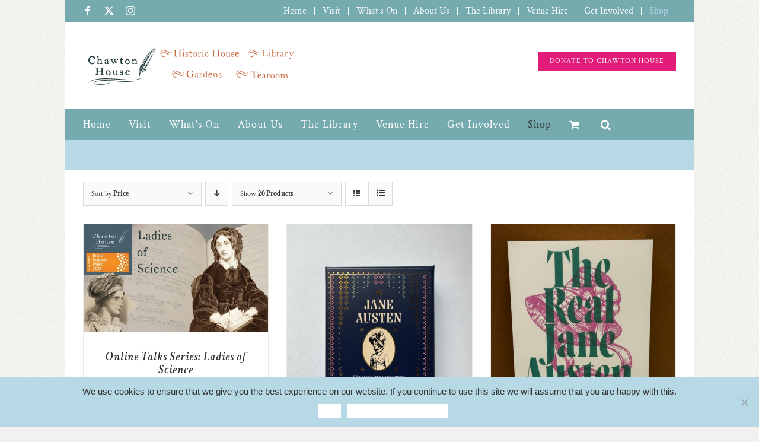

--- FILE ---
content_type: text/html; charset=UTF-8
request_url: https://chawtonhouse.org/shop/page/3/?product_order=asc&product_orderby=price&product_count=20&product_view=grid
body_size: 27629
content:
<!DOCTYPE html>
<html class="avada-html-layout-boxed avada-html-header-position-top avada-html-has-bg-image" lang="en-GB">
<head>
	<meta http-equiv="X-UA-Compatible" content="IE=edge" />
	<meta http-equiv="Content-Type" content="text/html; charset=utf-8"/>
	<meta name="viewport" content="width=device-width, initial-scale=1" />
	<link href="https://fonts.googleapis.com/css?family=Crimson+Text:100,100i,200,200i,300,300i,400,400i,500,500i,600,600i,700,700i,800,800i,900,900i" rel="stylesheet"><meta name='robots' content='noindex, follow' />
	<style>img:is([sizes="auto" i], [sizes^="auto," i]) { contain-intrinsic-size: 3000px 1500px }</style>
	
	<!-- This site is optimized with the Yoast SEO plugin v26.7 - https://yoast.com/wordpress/plugins/seo/ -->
	<title>Shop - Page 3 of 5 - Chawton House</title>
	<meta property="og:locale" content="en_GB" />
	<meta property="og:type" content="article" />
	<meta property="og:title" content="Shop - Page 3 of 5 - Chawton House" />
	<meta property="og:url" content="https://chawtonhouse.org/shop/" />
	<meta property="og:site_name" content="Chawton House" />
	<meta property="article:publisher" content="https://www.facebook.com/ChawtonHouseLibrary" />
	<meta property="article:modified_time" content="2026-01-09T13:53:38+00:00" />
	<meta property="og:image" content="https://chawtonhouse.org/wp-content/uploads/2016/04/Slide-1-House-ORIGINAL.jpg" />
	<meta property="og:image:width" content="1060" />
	<meta property="og:image:height" content="705" />
	<meta property="og:image:type" content="image/jpeg" />
	<meta name="twitter:card" content="summary_large_image" />
	<meta name="twitter:site" content="@chawtonhouse" />
	<meta name="twitter:label1" content="Estimated reading time" />
	<meta name="twitter:data1" content="4 minutes" />
	<script type="application/ld+json" class="yoast-schema-graph">{"@context":"https://schema.org","@graph":[{"@type":"WebPage","@id":"https://chawtonhouse.org/shop/","url":"https://chawtonhouse.org/shop/","name":"Shop - Page 3 of 5 - Chawton House","isPartOf":{"@id":"https://chawtonhouse.org/#website"},"primaryImageOfPage":{"@id":"https://chawtonhouse.org/shop/#primaryimage"},"image":{"@id":"https://chawtonhouse.org/shop/#primaryimage"},"thumbnailUrl":"https://chawtonhouse.org/wp-content/uploads/2024/03/Ladies-of-Science-ArtFund-scaled.jpg","datePublished":"2016-06-21T12:20:17+00:00","dateModified":"2026-01-09T13:53:38+00:00","inLanguage":"en-GB","potentialAction":[{"@type":"ReadAction","target":["https://chawtonhouse.org/shop/"]}]},{"@type":"ImageObject","inLanguage":"en-GB","@id":"https://chawtonhouse.org/shop/#primaryimage","url":"https://chawtonhouse.org/wp-content/uploads/2024/03/Ladies-of-Science-ArtFund-scaled.jpg","contentUrl":"https://chawtonhouse.org/wp-content/uploads/2024/03/Ladies-of-Science-ArtFund-scaled.jpg","width":2048,"height":1196},{"@type":"WebSite","@id":"https://chawtonhouse.org/#website","url":"https://chawtonhouse.org/","name":"Chawton House","description":"Known to Jane Austen as &quot;the Great House&quot;","potentialAction":[{"@type":"SearchAction","target":{"@type":"EntryPoint","urlTemplate":"https://chawtonhouse.org/?s={search_term_string}"},"query-input":{"@type":"PropertyValueSpecification","valueRequired":true,"valueName":"search_term_string"}}],"inLanguage":"en-GB"}]}</script>
	<!-- / Yoast SEO plugin. -->


<link rel="alternate" type="application/rss+xml" title="Chawton House &raquo; Feed" href="https://chawtonhouse.org/feed/" />
<link rel="alternate" type="application/rss+xml" title="Chawton House &raquo; Comments Feed" href="https://chawtonhouse.org/comments/feed/" />
					<link rel="shortcut icon" href="https://chawtonhouse.org/wp-content/uploads/2018/01/CH-favicon16N.png" type="image/x-icon" />
		
					<!-- Apple Touch Icon -->
			<link rel="apple-touch-icon" sizes="180x180" href="https://chawtonhouse.org/wp-content/uploads/2018/01/CH-favicon114N.png">
		
					<!-- Android Icon -->
			<link rel="icon" sizes="192x192" href="https://chawtonhouse.org/wp-content/uploads/2018/01/CH-favicon57N.png">
		
					<!-- MS Edge Icon -->
			<meta name="msapplication-TileImage" content="https://chawtonhouse.org/wp-content/uploads/2018/01/CH-favicon72N.png">
				<link rel="alternate" type="application/rss+xml" title="Chawton House &raquo; Products Feed" href="https://chawtonhouse.org/shop/feed/" />
		<!-- This site uses the Google Analytics by ExactMetrics plugin v8.11.1 - Using Analytics tracking - https://www.exactmetrics.com/ -->
		<!-- Note: ExactMetrics is not currently configured on this site. The site owner needs to authenticate with Google Analytics in the ExactMetrics settings panel. -->
					<!-- No tracking code set -->
				<!-- / Google Analytics by ExactMetrics -->
		<script type="text/javascript">
/* <![CDATA[ */
window._wpemojiSettings = {"baseUrl":"https:\/\/s.w.org\/images\/core\/emoji\/16.0.1\/72x72\/","ext":".png","svgUrl":"https:\/\/s.w.org\/images\/core\/emoji\/16.0.1\/svg\/","svgExt":".svg","source":{"concatemoji":"https:\/\/chawtonhouse.org\/wp-includes\/js\/wp-emoji-release.min.js?ver=6.8.3"}};
/*! This file is auto-generated */
!function(s,n){var o,i,e;function c(e){try{var t={supportTests:e,timestamp:(new Date).valueOf()};sessionStorage.setItem(o,JSON.stringify(t))}catch(e){}}function p(e,t,n){e.clearRect(0,0,e.canvas.width,e.canvas.height),e.fillText(t,0,0);var t=new Uint32Array(e.getImageData(0,0,e.canvas.width,e.canvas.height).data),a=(e.clearRect(0,0,e.canvas.width,e.canvas.height),e.fillText(n,0,0),new Uint32Array(e.getImageData(0,0,e.canvas.width,e.canvas.height).data));return t.every(function(e,t){return e===a[t]})}function u(e,t){e.clearRect(0,0,e.canvas.width,e.canvas.height),e.fillText(t,0,0);for(var n=e.getImageData(16,16,1,1),a=0;a<n.data.length;a++)if(0!==n.data[a])return!1;return!0}function f(e,t,n,a){switch(t){case"flag":return n(e,"\ud83c\udff3\ufe0f\u200d\u26a7\ufe0f","\ud83c\udff3\ufe0f\u200b\u26a7\ufe0f")?!1:!n(e,"\ud83c\udde8\ud83c\uddf6","\ud83c\udde8\u200b\ud83c\uddf6")&&!n(e,"\ud83c\udff4\udb40\udc67\udb40\udc62\udb40\udc65\udb40\udc6e\udb40\udc67\udb40\udc7f","\ud83c\udff4\u200b\udb40\udc67\u200b\udb40\udc62\u200b\udb40\udc65\u200b\udb40\udc6e\u200b\udb40\udc67\u200b\udb40\udc7f");case"emoji":return!a(e,"\ud83e\udedf")}return!1}function g(e,t,n,a){var r="undefined"!=typeof WorkerGlobalScope&&self instanceof WorkerGlobalScope?new OffscreenCanvas(300,150):s.createElement("canvas"),o=r.getContext("2d",{willReadFrequently:!0}),i=(o.textBaseline="top",o.font="600 32px Arial",{});return e.forEach(function(e){i[e]=t(o,e,n,a)}),i}function t(e){var t=s.createElement("script");t.src=e,t.defer=!0,s.head.appendChild(t)}"undefined"!=typeof Promise&&(o="wpEmojiSettingsSupports",i=["flag","emoji"],n.supports={everything:!0,everythingExceptFlag:!0},e=new Promise(function(e){s.addEventListener("DOMContentLoaded",e,{once:!0})}),new Promise(function(t){var n=function(){try{var e=JSON.parse(sessionStorage.getItem(o));if("object"==typeof e&&"number"==typeof e.timestamp&&(new Date).valueOf()<e.timestamp+604800&&"object"==typeof e.supportTests)return e.supportTests}catch(e){}return null}();if(!n){if("undefined"!=typeof Worker&&"undefined"!=typeof OffscreenCanvas&&"undefined"!=typeof URL&&URL.createObjectURL&&"undefined"!=typeof Blob)try{var e="postMessage("+g.toString()+"("+[JSON.stringify(i),f.toString(),p.toString(),u.toString()].join(",")+"));",a=new Blob([e],{type:"text/javascript"}),r=new Worker(URL.createObjectURL(a),{name:"wpTestEmojiSupports"});return void(r.onmessage=function(e){c(n=e.data),r.terminate(),t(n)})}catch(e){}c(n=g(i,f,p,u))}t(n)}).then(function(e){for(var t in e)n.supports[t]=e[t],n.supports.everything=n.supports.everything&&n.supports[t],"flag"!==t&&(n.supports.everythingExceptFlag=n.supports.everythingExceptFlag&&n.supports[t]);n.supports.everythingExceptFlag=n.supports.everythingExceptFlag&&!n.supports.flag,n.DOMReady=!1,n.readyCallback=function(){n.DOMReady=!0}}).then(function(){return e}).then(function(){var e;n.supports.everything||(n.readyCallback(),(e=n.source||{}).concatemoji?t(e.concatemoji):e.wpemoji&&e.twemoji&&(t(e.twemoji),t(e.wpemoji)))}))}((window,document),window._wpemojiSettings);
/* ]]> */
</script>
<link rel='stylesheet' id='scap.flashblock-css' href='https://chawtonhouse.org/wp-content/plugins/compact-wp-audio-player/css/flashblock.css?ver=6.8.3' type='text/css' media='all' />
<link rel='stylesheet' id='scap.player-css' href='https://chawtonhouse.org/wp-content/plugins/compact-wp-audio-player/css/player.css?ver=6.8.3' type='text/css' media='all' />
<link rel='stylesheet' id='layerslider-css' href='https://chawtonhouse.org/wp-content/plugins/LayerSlider/assets/static/layerslider/css/layerslider.css?ver=8.1.2' type='text/css' media='all' />
<style id='wp-emoji-styles-inline-css' type='text/css'>

	img.wp-smiley, img.emoji {
		display: inline !important;
		border: none !important;
		box-shadow: none !important;
		height: 1em !important;
		width: 1em !important;
		margin: 0 0.07em !important;
		vertical-align: -0.1em !important;
		background: none !important;
		padding: 0 !important;
	}
</style>
<style id='oik-address-style-inline-css' type='text/css'>


</style>
<style id='oik-contact-form-style-inline-css' type='text/css'>


</style>
<style id='oik-countdown-style-inline-css' type='text/css'>


</style>
<style id='oik-follow-me-style-inline-css' type='text/css'>


</style>
<style id='oik-googlemap-style-inline-css' type='text/css'>


</style>
<style id='oik-paypal-style-inline-css' type='text/css'>
.wp-block-oik-paypal form input[type=image]{border:none;width:auto}

</style>
<style id='oik-shortcode-block-style-inline-css' type='text/css'>


</style>
<style id='oik-contact-field-style-inline-css' type='text/css'>
.bw_contact_form .bw_grid>div,.bw_contact_form bw_grid .is-style-grid{display:grid;gap:10px;grid-template-columns:1fr 3fr}.bw_contact_form .bw_grid .is-style-above,.wp-block-oik-contact-field .is-style-above{display:grid;grid-template-columns:1fr}.bw_contact_form .bw_grid .is-style-reversed,.bw_contact_form .bw_grid .is-style-reversed>div{display:grid;gap:10px;grid-template-columns:1fr 3fr}.bw_contact_form .bw_grid .is-style-reversed>div .label,.bw_contact_form .bw_grid .is-style-reversed>label{grid-column-start:2;grid-row-start:1}.bw_contact_form .bw_grid .is-style-reversed input,.bw_contact_form .bw_grid .is-style-reversed>div .field{grid-column-start:1;grid-row-start:1}

</style>
<link rel='stylesheet' id='bb-tcs-editor-style-shared-css' href='https://chawtonhouse.org/wp-content/themes/Avada-Child-Theme/editor-style-shared.css' type='text/css' media='all' />
<link rel='stylesheet' id='cookie-notice-front-css' href='https://chawtonhouse.org/wp-content/plugins/cookie-notice/css/front.min.css?ver=2.5.11' type='text/css' media='all' />
<link rel='stylesheet' id='events-manager-css' href='https://chawtonhouse.org/wp-content/plugins/events-manager/includes/css/events-manager.min.css?ver=7.2.3.1' type='text/css' media='all' />
<link rel='stylesheet' id='widgetopts-styles-css' href='https://chawtonhouse.org/wp-content/plugins/widget-options/assets/css/widget-options.css?ver=4.1.3' type='text/css' media='all' />
<style id='woocommerce-inline-inline-css' type='text/css'>
.woocommerce form .form-row .required { visibility: visible; }
</style>
<link rel='stylesheet' id='quotes-llama-css-style-css' href='https://chawtonhouse.org/wp-content/plugins/quotes-llama/includes/css/quotes-llama.css?ver=3.1.1' type='text/css' media='all' />
<link rel='stylesheet' id='dashicons-css' href='https://chawtonhouse.org/wp-includes/css/dashicons.min.css?ver=6.8.3' type='text/css' media='all' />
<link rel='stylesheet' id='dashicons-style-css' href='https://chawtonhouse.org/wp-content/themes/Avada-Child-Theme/style.css?ver=3.1.1' type='text/css' media='all' />
<link rel='stylesheet' id='oikCSS-css' href='https://chawtonhouse.org/wp-content/plugins/oik/oik.css?ver=6.8.3' type='text/css' media='all' />
<link rel='stylesheet' id='child-style-css' href='https://chawtonhouse.org/wp-content/themes/Avada-Child-Theme/style.css?ver=6.8.3' type='text/css' media='all' />
<link rel='stylesheet' id='fusion-dynamic-css-css' href='https://chawtonhouse.org/wp-content/uploads/fusion-styles/1e425a774d096253db1a7a30a85d7532.min.css?ver=3.12' type='text/css' media='all' />
<script type="text/javascript" src="https://chawtonhouse.org/wp-content/plugins/compact-wp-audio-player/js/soundmanager2-nodebug-jsmin.js?ver=6.8.3" id="scap.soundmanager2-js"></script>
<script type="text/javascript" src="https://chawtonhouse.org/wp-includes/js/jquery/jquery.min.js?ver=3.7.1" id="jquery-core-js"></script>
<script type="text/javascript" src="https://chawtonhouse.org/wp-includes/js/jquery/jquery-migrate.min.js?ver=3.4.1" id="jquery-migrate-js"></script>
<script type="text/javascript" id="layerslider-utils-js-extra">
/* <![CDATA[ */
var LS_Meta = {"v":"8.1.2","fixGSAP":"1"};
/* ]]> */
</script>
<script type="text/javascript" src="https://chawtonhouse.org/wp-content/plugins/LayerSlider/assets/static/layerslider/js/layerslider.utils.js?ver=8.1.2" id="layerslider-utils-js"></script>
<script type="text/javascript" src="https://chawtonhouse.org/wp-content/plugins/LayerSlider/assets/static/layerslider/js/layerslider.kreaturamedia.jquery.js?ver=8.1.2" id="layerslider-js"></script>
<script type="text/javascript" src="https://chawtonhouse.org/wp-content/plugins/LayerSlider/assets/static/layerslider/js/layerslider.transitions.js?ver=8.1.2" id="layerslider-transitions-js"></script>
<script type="text/javascript" id="cookie-notice-front-js-before">
/* <![CDATA[ */
var cnArgs = {"ajaxUrl":"https:\/\/chawtonhouse.org\/wp-admin\/admin-ajax.php","nonce":"927fab8c74","hideEffect":"fade","position":"bottom","onScroll":false,"onScrollOffset":100,"onClick":false,"cookieName":"cookie_notice_accepted","cookieTime":2592000,"cookieTimeRejected":2592000,"globalCookie":false,"redirection":false,"cache":false,"revokeCookies":false,"revokeCookiesOpt":"automatic"};
/* ]]> */
</script>
<script type="text/javascript" src="https://chawtonhouse.org/wp-content/plugins/cookie-notice/js/front.min.js?ver=2.5.11" id="cookie-notice-front-js"></script>
<script type="text/javascript" src="https://chawtonhouse.org/wp-includes/js/jquery/ui/core.min.js?ver=1.13.3" id="jquery-ui-core-js"></script>
<script type="text/javascript" src="https://chawtonhouse.org/wp-includes/js/jquery/ui/mouse.min.js?ver=1.13.3" id="jquery-ui-mouse-js"></script>
<script type="text/javascript" src="https://chawtonhouse.org/wp-includes/js/jquery/ui/sortable.min.js?ver=1.13.3" id="jquery-ui-sortable-js"></script>
<script type="text/javascript" src="https://chawtonhouse.org/wp-includes/js/jquery/ui/datepicker.min.js?ver=1.13.3" id="jquery-ui-datepicker-js"></script>
<script type="text/javascript" id="jquery-ui-datepicker-js-after">
/* <![CDATA[ */
jQuery(function(jQuery){jQuery.datepicker.setDefaults({"closeText":"Close","currentText":"Today","monthNames":["January","February","March","April","May","June","July","August","September","October","November","December"],"monthNamesShort":["Jan","Feb","Mar","Apr","May","Jun","Jul","Aug","Sep","Oct","Nov","Dec"],"nextText":"Next","prevText":"Previous","dayNames":["Sunday","Monday","Tuesday","Wednesday","Thursday","Friday","Saturday"],"dayNamesShort":["Sun","Mon","Tue","Wed","Thu","Fri","Sat"],"dayNamesMin":["S","M","T","W","T","F","S"],"dateFormat":"dS MM yy","firstDay":1,"isRTL":false});});
/* ]]> */
</script>
<script type="text/javascript" src="https://chawtonhouse.org/wp-includes/js/jquery/ui/resizable.min.js?ver=1.13.3" id="jquery-ui-resizable-js"></script>
<script type="text/javascript" src="https://chawtonhouse.org/wp-includes/js/jquery/ui/draggable.min.js?ver=1.13.3" id="jquery-ui-draggable-js"></script>
<script type="text/javascript" src="https://chawtonhouse.org/wp-includes/js/jquery/ui/controlgroup.min.js?ver=1.13.3" id="jquery-ui-controlgroup-js"></script>
<script type="text/javascript" src="https://chawtonhouse.org/wp-includes/js/jquery/ui/checkboxradio.min.js?ver=1.13.3" id="jquery-ui-checkboxradio-js"></script>
<script type="text/javascript" src="https://chawtonhouse.org/wp-includes/js/jquery/ui/button.min.js?ver=1.13.3" id="jquery-ui-button-js"></script>
<script type="text/javascript" src="https://chawtonhouse.org/wp-includes/js/jquery/ui/dialog.min.js?ver=1.13.3" id="jquery-ui-dialog-js"></script>
<script type="text/javascript" id="events-manager-js-extra">
/* <![CDATA[ */
var EM = {"ajaxurl":"https:\/\/chawtonhouse.org\/wp-admin\/admin-ajax.php","locationajaxurl":"https:\/\/chawtonhouse.org\/wp-admin\/admin-ajax.php?action=locations_search","firstDay":"1","locale":"en","dateFormat":"yy-mm-dd","ui_css":"https:\/\/chawtonhouse.org\/wp-content\/plugins\/events-manager\/includes\/css\/jquery-ui\/build.min.css","show24hours":"0","is_ssl":"1","autocomplete_limit":"10","calendar":{"breakpoints":{"small":560,"medium":908,"large":false},"month_format":"M Y"},"phone":"","datepicker":{"format":"d\/m\/Y"},"search":{"breakpoints":{"small":650,"medium":850,"full":false}},"url":"https:\/\/chawtonhouse.org\/wp-content\/plugins\/events-manager","assets":{"input.em-uploader":{"js":{"em-uploader":{"url":"https:\/\/chawtonhouse.org\/wp-content\/plugins\/events-manager\/includes\/js\/em-uploader.js?v=7.2.3.1","event":"em_uploader_ready"}}},".em-event-editor":{"js":{"event-editor":{"url":"https:\/\/chawtonhouse.org\/wp-content\/plugins\/events-manager\/includes\/js\/events-manager-event-editor.js?v=7.2.3.1","event":"em_event_editor_ready"}},"css":{"event-editor":"https:\/\/chawtonhouse.org\/wp-content\/plugins\/events-manager\/includes\/css\/events-manager-event-editor.min.css?v=7.2.3.1"}},".em-recurrence-sets, .em-timezone":{"js":{"luxon":{"url":"luxon\/luxon.js?v=7.2.3.1","event":"em_luxon_ready"}}},".em-booking-form, #em-booking-form, .em-booking-recurring, .em-event-booking-form":{"js":{"em-bookings":{"url":"https:\/\/chawtonhouse.org\/wp-content\/plugins\/events-manager\/includes\/js\/bookingsform.js?v=7.2.3.1","event":"em_booking_form_js_loaded"}}},"#em-opt-archetypes":{"js":{"archetypes":"https:\/\/chawtonhouse.org\/wp-content\/plugins\/events-manager\/includes\/js\/admin-archetype-editor.js?v=7.2.3.1","archetypes_ms":"https:\/\/chawtonhouse.org\/wp-content\/plugins\/events-manager\/includes\/js\/admin-archetypes.js?v=7.2.3.1","qs":"qs\/qs.js?v=7.2.3.1"}}},"cached":"","bookingInProgress":"Please wait while the booking is being submitted.","tickets_save":"Save Ticket","bookingajaxurl":"https:\/\/chawtonhouse.org\/wp-admin\/admin-ajax.php","bookings_export_save":"Export Bookings","bookings_settings_save":"Save Settings","booking_delete":"Are you sure you want to delete?","booking_offset":"30","bookings":{"submit_button":{"text":{"default":"Send your booking","free":"Send your booking","payment":"Send your booking","processing":"Processing ..."}},"update_listener":""},"bb_full":"Sold Out","bb_book":"Book Now","bb_booking":"Booking\u2026","bb_booked":"Booking Submitted","bb_error":"Booking Error. Try again?","bb_cancel":"Cancel","bb_canceling":"Cancelling\u2026","bb_cancelled":"Cancelled","bb_cancel_error":"Cancellation Error. Try again?","txt_search":"Search","txt_searching":"Searching...","txt_loading":"Loading..."};
/* ]]> */
</script>
<script type="text/javascript" src="https://chawtonhouse.org/wp-content/plugins/events-manager/includes/js/events-manager.js?ver=7.2.3.1" id="events-manager-js"></script>
<script type="text/javascript" src="https://chawtonhouse.org/wp-content/plugins/woocommerce/assets/js/jquery-blockui/jquery.blockUI.min.js?ver=2.7.0-wc.10.4.3" id="wc-jquery-blockui-js" defer="defer" data-wp-strategy="defer"></script>
<script type="text/javascript" id="wc-add-to-cart-js-extra">
/* <![CDATA[ */
var wc_add_to_cart_params = {"ajax_url":"\/wp-admin\/admin-ajax.php","wc_ajax_url":"\/?wc-ajax=%%endpoint%%","i18n_view_cart":"View basket","cart_url":"https:\/\/chawtonhouse.org\/basket\/","is_cart":"","cart_redirect_after_add":"no"};
/* ]]> */
</script>
<script type="text/javascript" src="https://chawtonhouse.org/wp-content/plugins/woocommerce/assets/js/frontend/add-to-cart.min.js?ver=10.4.3" id="wc-add-to-cart-js" defer="defer" data-wp-strategy="defer"></script>
<script type="text/javascript" src="https://chawtonhouse.org/wp-content/plugins/woocommerce/assets/js/js-cookie/js.cookie.min.js?ver=2.1.4-wc.10.4.3" id="wc-js-cookie-js" defer="defer" data-wp-strategy="defer"></script>
<script type="text/javascript" id="woocommerce-js-extra">
/* <![CDATA[ */
var woocommerce_params = {"ajax_url":"\/wp-admin\/admin-ajax.php","wc_ajax_url":"\/?wc-ajax=%%endpoint%%","i18n_password_show":"Show password","i18n_password_hide":"Hide password"};
/* ]]> */
</script>
<script type="text/javascript" src="https://chawtonhouse.org/wp-content/plugins/woocommerce/assets/js/frontend/woocommerce.min.js?ver=10.4.3" id="woocommerce-js" defer="defer" data-wp-strategy="defer"></script>
<script type="text/javascript" id="WCPAY_ASSETS-js-extra">
/* <![CDATA[ */
var wcpayAssets = {"url":"https:\/\/chawtonhouse.org\/wp-content\/plugins\/woocommerce-payments\/dist\/"};
/* ]]> */
</script>
<meta name="generator" content="Powered by LayerSlider 8.1.2 - Build Heros, Sliders, and Popups. Create Animations and Beautiful, Rich Web Content as Easy as Never Before on WordPress." />
<!-- LayerSlider updates and docs at: https://layerslider.com -->
<link rel="https://api.w.org/" href="https://chawtonhouse.org/wp-json/" /><link rel="EditURI" type="application/rsd+xml" title="RSD" href="https://chawtonhouse.org/xmlrpc.php?rsd" />
<style type="text/css" id="css-fb-visibility">@media screen and (max-width: 640px){.fusion-no-small-visibility{display:none !important;}body .sm-text-align-center{text-align:center !important;}body .sm-text-align-left{text-align:left !important;}body .sm-text-align-right{text-align:right !important;}body .sm-flex-align-center{justify-content:center !important;}body .sm-flex-align-flex-start{justify-content:flex-start !important;}body .sm-flex-align-flex-end{justify-content:flex-end !important;}body .sm-mx-auto{margin-left:auto !important;margin-right:auto !important;}body .sm-ml-auto{margin-left:auto !important;}body .sm-mr-auto{margin-right:auto !important;}body .fusion-absolute-position-small{position:absolute;top:auto;width:100%;}.awb-sticky.awb-sticky-small{ position: sticky; top: var(--awb-sticky-offset,0); }}@media screen and (min-width: 641px) and (max-width: 1024px){.fusion-no-medium-visibility{display:none !important;}body .md-text-align-center{text-align:center !important;}body .md-text-align-left{text-align:left !important;}body .md-text-align-right{text-align:right !important;}body .md-flex-align-center{justify-content:center !important;}body .md-flex-align-flex-start{justify-content:flex-start !important;}body .md-flex-align-flex-end{justify-content:flex-end !important;}body .md-mx-auto{margin-left:auto !important;margin-right:auto !important;}body .md-ml-auto{margin-left:auto !important;}body .md-mr-auto{margin-right:auto !important;}body .fusion-absolute-position-medium{position:absolute;top:auto;width:100%;}.awb-sticky.awb-sticky-medium{ position: sticky; top: var(--awb-sticky-offset,0); }}@media screen and (min-width: 1025px){.fusion-no-large-visibility{display:none !important;}body .lg-text-align-center{text-align:center !important;}body .lg-text-align-left{text-align:left !important;}body .lg-text-align-right{text-align:right !important;}body .lg-flex-align-center{justify-content:center !important;}body .lg-flex-align-flex-start{justify-content:flex-start !important;}body .lg-flex-align-flex-end{justify-content:flex-end !important;}body .lg-mx-auto{margin-left:auto !important;margin-right:auto !important;}body .lg-ml-auto{margin-left:auto !important;}body .lg-mr-auto{margin-right:auto !important;}body .fusion-absolute-position-large{position:absolute;top:auto;width:100%;}.awb-sticky.awb-sticky-large{ position: sticky; top: var(--awb-sticky-offset,0); }}</style>	<noscript><style>.woocommerce-product-gallery{ opacity: 1 !important; }</style></noscript>
			<style type="text/css" id="wp-custom-css">
			/* Fix for event colours - nmh 2023-09-27 */
tr.event-dining {
	background-color: #dd9933;
}
tr.event-gothic {
	background-color: #7202e2;
}
tr.event-fayres {
	background-color: #a8d144;
}
tr.event-festival {
	background-color: #a8d144;
}
tr.event-tours {
	background-color: #a8d144;
}
/* end of event colour fix */

.widget_widgetquotesllama {
	padding-bottom: 0 !important;
}

.quotes-llama-widget-random {
	min-height: 0px;}

.quotes-llama-widget-gallery.widget-text, 
.quotes-llama-widget-random.widget-text {
padding: 15px 15px;
background-image: none;
background-color: #F0DEED;
	font-size: 18px;
}

.quotes-llama-widget-gallery.widget-text .quotes-llama-widget-author,
.quotes-llama-widget-random.widget-text .quotes-llama-widget-author {
	font-size: 16px;
		font-weight: 600;
text-align: left !important;
	margin-top: 10px;
}

.quotes-llama-widget-gallery.widget-text .quotes-llama-widget-source,
.quotes-llama-widget-random.widget-text .quotes-llama-widget-source {
	font-size: 16px;
		font-weight: 400;
}
.quotes-llama-widget-gallery.widget-text .quotes-llama-widget-author .dashicons,
.quotes-llama-widget-random.widget-text .quotes-llama-widget-author .dashicons {
display: none;
}

.quotes-llama-widget-countdown {
	display: none;
} 

#cookie-notice .cn-button {
padding: 5px 10px;
	background: #fff;
}

.fusion-recent-posts .fusion-flexslider {
	max-width: 100px !important;
}

.fusion-recent-posts,
.fusion-recent-posts img {
	margin-bottom: 0px !important;
}

.fusion-recent-posts .meta {
	margin-bottom: 0px !important;
}

.fusion-recent-posts.layout-thumbnails-on-side .columns .column {
	margin-bottom: 10px !important;
}		</style>
				<script type="text/javascript">
			var doc = document.documentElement;
			doc.setAttribute( 'data-useragent', navigator.userAgent );
		</script>
		
	<!-- Global site tag (gtag.js) - Google Ads: 807818932 -->
<script async src="https://www.googletagmanager.com/gtag/js?id=AW-807818932"></script>
<script>
  window.dataLayer = window.dataLayer || [];
  function gtag(){dataLayer.push(arguments);}
  gtag('js', new Date());

  gtag('config', 'AW-807818932');
</script></head>

<body class="archive paged post-type-archive post-type-archive-product paged-3 post-type-paged-3 wp-theme-Avada wp-child-theme-Avada-Child-Theme theme-Avada cookies-not-set woocommerce-shop woocommerce woocommerce-page woocommerce-no-js fusion-image-hovers fusion-pagination-sizing fusion-button_type-flat fusion-button_span-no fusion-button_gradient-linear avada-image-rollover-circle-yes avada-image-rollover-no fusion-body ltr no-tablet-sticky-header no-mobile-sticky-header no-mobile-slidingbar no-mobile-totop avada-has-rev-slider-styles fusion-disable-outline fusion-sub-menu-fade mobile-logo-pos-left layout-boxed-mode avada-has-boxed-modal-shadow-none layout-scroll-offset-full avada-has-zero-margin-offset-top fusion-top-header menu-text-align-left fusion-woo-product-design-clean fusion-woo-shop-page-columns-3 fusion-woo-related-columns-3 fusion-woo-archive-page-columns-3 fusion-woocommerce-equal-heights avada-has-woo-gallery-disabled woo-sale-badge-circle woo-outofstock-badge-circle mobile-menu-design-classic fusion-show-pagination-text fusion-header-layout-v4 avada-responsive avada-footer-fx-none avada-menu-highlight-style-bar fusion-search-form-classic fusion-main-menu-search-dropdown fusion-avatar-square avada-sticky-shrinkage avada-dropdown-styles avada-blog-layout-medium avada-blog-archive-layout-medium avada-header-shadow-no avada-menu-icon-position-left avada-has-megamenu-shadow avada-has-mainmenu-dropdown-divider avada-has-main-nav-search-icon avada-has-breadcrumb-mobile-hidden avada-has-titlebar-bar_and_content avada-has-pagination-padding avada-flyout-menu-direction-fade avada-ec-views-v1" data-awb-post-id="78289">
		<a class="skip-link screen-reader-text" href="#content">Skip to content</a>

	<div id="boxed-wrapper">
							
		<div id="wrapper" class="fusion-wrapper">
			<div id="home" style="position:relative;top:-1px;"></div>
							
					
			<header class="fusion-header-wrapper">
				<div class="fusion-header-v4 fusion-logo-alignment fusion-logo-left fusion-sticky-menu- fusion-sticky-logo- fusion-mobile-logo-1 fusion-sticky-menu-only fusion-header-menu-align-left fusion-mobile-menu-design-classic">
					
<div class="fusion-secondary-header">
	<div class="fusion-row">
					<div class="fusion-alignleft">
				<div class="fusion-social-links-header"><div class="fusion-social-networks"><div class="fusion-social-networks-wrapper"><a  class="fusion-social-network-icon fusion-tooltip fusion-facebook awb-icon-facebook" style data-placement="bottom" data-title="Facebook" data-toggle="tooltip" title="Facebook" href="https://www.facebook.com/ChawtonHouse/" target="_blank" rel="noreferrer"><span class="screen-reader-text">Facebook</span></a><a  class="fusion-social-network-icon fusion-tooltip fusion-twitter awb-icon-twitter" style data-placement="bottom" data-title="X" data-toggle="tooltip" title="X" href="https://twitter.com/chawtonhouse" target="_blank" rel="noopener noreferrer"><span class="screen-reader-text">X</span></a><a  class="fusion-social-network-icon fusion-tooltip fusion-instagram awb-icon-instagram" style data-placement="bottom" data-title="Instagram" data-toggle="tooltip" title="Instagram" href="https://www.instagram.com/chawtonhouse/" target="_blank" rel="noopener noreferrer"><span class="screen-reader-text">Instagram</span></a></div></div></div>			</div>
							<div class="fusion-alignright">
				<nav class="fusion-secondary-menu" role="navigation" aria-label="Secondary Menu"><ul id="menu-main-navigation" class="menu"><li  id="menu-item-38"  class="menu-item menu-item-type-post_type menu-item-object-page menu-item-home menu-item-38"  data-item-id="38"><a  href="https://chawtonhouse.org/" class="fusion-bar-highlight"><span class="menu-text">Home</span></a></li><li  id="menu-item-32"  class="menu-item menu-item-type-post_type menu-item-object-page menu-item-has-children menu-item-32 fusion-dropdown-menu"  data-item-id="32"><a  href="https://chawtonhouse.org/visit/" class="fusion-bar-highlight"><span class="menu-text">Visit</span></a><ul class="sub-menu"><li  id="menu-item-70921"  class="menu-item menu-item-type-post_type menu-item-object-page menu-item-70921 fusion-dropdown-submenu" ><a  href="https://chawtonhouse.org/visit/your-visit-2026/" class="fusion-bar-highlight"><span>Visitor Information</span></a></li><li  id="menu-item-62962"  class="menu-item menu-item-type-post_type menu-item-object-page menu-item-62962 fusion-dropdown-submenu" ><a  href="https://chawtonhouse.org/directions/" class="fusion-bar-highlight"><span>Directions</span></a></li><li  id="menu-item-62961"  class="menu-item menu-item-type-post_type menu-item-object-page menu-item-62961 fusion-dropdown-submenu" ><a  href="https://chawtonhouse.org/in-the-area/" class="fusion-bar-highlight"><span>Accommodation in the area</span></a></li><li  id="menu-item-82474"  class="menu-item menu-item-type-post_type menu-item-object-page menu-item-82474 fusion-dropdown-submenu" ><a  href="https://chawtonhouse.org/visit/stay-at-chawton-house/" class="fusion-bar-highlight"><span>Stay in The North Wing</span></a></li><li  id="menu-item-62970"  class="menu-item menu-item-type-post_type menu-item-object-page menu-item-62970 fusion-dropdown-submenu" ><a  href="https://chawtonhouse.org/visit/house/" class="fusion-bar-highlight"><span>The House</span></a></li><li  id="menu-item-62969"  class="menu-item menu-item-type-post_type menu-item-object-page menu-item-62969 fusion-dropdown-submenu" ><a  href="https://chawtonhouse.org/visit/garden/" class="fusion-bar-highlight"><span>The Gardens</span></a></li><li  id="menu-item-70564"  class="menu-item menu-item-type-post_type menu-item-object-page menu-item-70564 fusion-dropdown-submenu" ><a  href="https://chawtonhouse.org/visit/parkland/" class="fusion-bar-highlight"><span>Parkland</span></a></li><li  id="menu-item-65859"  class="menu-item menu-item-type-post_type menu-item-object-page menu-item-65859 fusion-dropdown-submenu" ><a  href="https://chawtonhouse.org/visit/the-old-kitchen-tearoom-2/" class="fusion-bar-highlight"><span>The Old Kitchen Tearoom</span></a></li><li  id="menu-item-62044"  class="menu-item menu-item-type-post_type menu-item-object-page menu-item-62044 fusion-dropdown-submenu" ><a  href="https://chawtonhouse.org/visit/group-tours/" class="fusion-bar-highlight"><span>Group tours</span></a></li><li  id="menu-item-35"  class="menu-item menu-item-type-post_type menu-item-object-page menu-item-has-children menu-item-35 fusion-dropdown-submenu" ><a  href="https://chawtonhouse.org/visit/education/" class="fusion-bar-highlight"><span>Education</span></a><ul class="sub-menu"><li  id="menu-item-74842"  class="menu-item menu-item-type-post_type menu-item-object-page menu-item-74842" ><a  href="https://chawtonhouse.org/visit/education/tours/" class="fusion-bar-highlight"><span>Tours</span></a></li><li  id="menu-item-74840"  class="menu-item menu-item-type-post_type menu-item-object-page menu-item-74840" ><a  href="https://chawtonhouse.org/visit/education/workshops/" class="fusion-bar-highlight"><span>Workshops</span></a></li><li  id="menu-item-74841"  class="menu-item menu-item-type-post_type menu-item-object-page menu-item-74841" ><a  href="https://chawtonhouse.org/visit/education/talks/" class="fusion-bar-highlight"><span>Talks</span></a></li><li  id="menu-item-62374"  class="menu-item menu-item-type-post_type menu-item-object-page menu-item-62374" ><a  href="https://chawtonhouse.org/visit/education/health-and-safety/" class="fusion-bar-highlight"><span>Health and Safety</span></a></li><li  id="menu-item-62372"  class="menu-item menu-item-type-post_type menu-item-object-page menu-item-62372" ><a  href="https://chawtonhouse.org/?page_id=62331" class="fusion-bar-highlight"><span>FAQs</span></a></li></ul></li></ul></li><li  id="menu-item-31"  class="menu-item menu-item-type-post_type menu-item-object-page menu-item-31"  data-item-id="31"><a  href="https://chawtonhouse.org/whats-on/" class="fusion-bar-highlight"><span class="menu-text">What’s On</span></a></li><li  id="menu-item-37"  class="menu-item menu-item-type-post_type menu-item-object-page menu-item-has-children menu-item-37 fusion-dropdown-menu"  data-item-id="37"><a  href="https://chawtonhouse.org/about-us/" class="fusion-bar-highlight"><span class="menu-text">About Us</span></a><ul class="sub-menu"><li  id="menu-item-61998"  class="menu-item menu-item-type-post_type menu-item-object-page menu-item-has-children menu-item-61998 fusion-dropdown-submenu" ><a  href="https://chawtonhouse.org/about-us/what-we-do/" class="fusion-bar-highlight"><span>What we do</span></a><ul class="sub-menu"><li  id="menu-item-62000"  class="menu-item menu-item-type-post_type menu-item-object-page menu-item-62000" ><a  href="https://chawtonhouse.org/about-us/what-we-do/research/" class="fusion-bar-highlight"><span>Research</span></a></li><li  id="menu-item-61999"  class="menu-item menu-item-type-post_type menu-item-object-page menu-item-61999" ><a  href="https://chawtonhouse.org/about-us/what-we-do/conference-programme/" class="fusion-bar-highlight"><span>Conference programme</span></a></li></ul></li><li  id="menu-item-61996"  class="menu-item menu-item-type-post_type menu-item-object-page menu-item-61996 fusion-dropdown-submenu" ><a  href="https://chawtonhouse.org/about-us/executive-director-trustees-and-patrons/" class="fusion-bar-highlight"><span>Chief Executive, Trustees and Patrons</span></a></li><li  id="menu-item-64463"  class="menu-item menu-item-type-post_type menu-item-object-page menu-item-64463 fusion-dropdown-submenu" ><a  href="https://chawtonhouse.org/about-us/north-american-friends/" class="fusion-bar-highlight"><span>North American Friends</span></a></li><li  id="menu-item-61567"  class="menu-item menu-item-type-post_type menu-item-object-page menu-item-61567 fusion-dropdown-submenu" ><a  href="https://chawtonhouse.org/about-us/news/" class="fusion-bar-highlight"><span>News</span></a></li><li  id="menu-item-65937"  class="menu-item menu-item-type-post_type menu-item-object-page menu-item-has-children menu-item-65937 fusion-dropdown-submenu" ><a  href="https://chawtonhouse.org/about-us/privacy-policy/" class="fusion-bar-highlight"><span>Privacy Policy</span></a><ul class="sub-menu"><li  id="menu-item-65942"  class="menu-item menu-item-type-post_type menu-item-object-page menu-item-65942" ><a  href="https://chawtonhouse.org/about-us/privacy-policy/stay-in-touch/" class="fusion-bar-highlight"><span>Stay in touch</span></a></li></ul></li></ul></li><li  id="menu-item-34"  class="menu-item menu-item-type-post_type menu-item-object-page menu-item-has-children menu-item-34 fusion-dropdown-menu"  data-item-id="34"><a  href="https://chawtonhouse.org/the-library/" class="fusion-bar-highlight"><span class="menu-text">The Library</span></a><ul class="sub-menu"><li  id="menu-item-62400"  class="menu-item menu-item-type-post_type menu-item-object-page menu-item-62400 fusion-dropdown-submenu" ><a  href="https://chawtonhouse.org/the-library/using-the-library/" class="fusion-bar-highlight"><span>Using the Library</span></a></li><li  id="menu-item-62035"  class="menu-item menu-item-type-post_type menu-item-object-page menu-item-has-children menu-item-62035 fusion-dropdown-submenu" ><a  href="https://chawtonhouse.org/the-library/library-collections/" class="fusion-bar-highlight"><span>Library collections</span></a><ul class="sub-menu"><li  id="menu-item-62037"  class="menu-item menu-item-type-post_type menu-item-object-page menu-item-has-children menu-item-62037" ><a  href="https://chawtonhouse.org/the-library/womens-writing-in-english-2/" class="fusion-bar-highlight"><span>Women’s writing in English</span></a><ul class="sub-menu"><li  id="menu-item-62040"  class="menu-item menu-item-type-post_type menu-item-object-page menu-item-62040" ><a  href="https://chawtonhouse.org/the-library/womens-writing-in-english/women-writer-biographies/" class="fusion-bar-highlight"><span>Women writer biographies</span></a></li><li  id="menu-item-62963"  class="menu-item menu-item-type-custom menu-item-object-custom menu-item-62963" ><a  href="https://chawtonhouse.org/wp-content/uploads/2012/03/MANUSCRIPT-COLLECTION.doc" class="fusion-bar-highlight"><span>Manuscripts in the collection [doc]</span></a></li><li  id="menu-item-62964"  class="menu-item menu-item-type-custom menu-item-object-custom menu-item-62964" ><a  href="https://chawtonhouse.org/wp-content/uploads/2012/03/Bronte-archive.doc" class="fusion-bar-highlight"><span>Yablon archive of Brontë ephemera [doc]</span></a></li><li  id="menu-item-62038"  class="menu-item menu-item-type-post_type menu-item-object-page menu-item-62038" ><a  href="https://chawtonhouse.org/the-library/womens-writing-in-english-2/novels-online/" class="fusion-bar-highlight"><span>Novels Online</span></a></li><li  id="menu-item-62039"  class="menu-item menu-item-type-post_type menu-item-object-page menu-item-62039" ><a  href="https://chawtonhouse.org/the-library/womens-writing-in-english-2/the-hampshire-chronicle/" class="fusion-bar-highlight"><span>The Hampshire Chronicle</span></a></li></ul></li><li  id="menu-item-62036"  class="menu-item menu-item-type-post_type menu-item-object-page menu-item-62036" ><a  href="https://chawtonhouse.org/the-library/the-knight-collection/" class="fusion-bar-highlight"><span>The Knight Collection</span></a></li><li  id="menu-item-68348"  class="menu-item menu-item-type-post_type menu-item-object-page menu-item-has-children menu-item-68348" ><a  href="https://chawtonhouse.org/the-library/library-collections/man-up-online-exhibition/" class="fusion-bar-highlight"><span>Man Up! online exhibition</span></a><ul class="sub-menu"><li  id="menu-item-68358"  class="menu-item menu-item-type-post_type menu-item-object-page menu-item-68358" ><a  href="https://chawtonhouse.org/the-library/library-collections/man-up-online-exhibition/introduction/" class="fusion-bar-highlight"><span>Introduction</span></a></li><li  id="menu-item-68357"  class="menu-item menu-item-type-post_type menu-item-object-page menu-item-68357" ><a  href="https://chawtonhouse.org/the-library/library-collections/man-up-online-exhibition/soldiering/" class="fusion-bar-highlight"><span>Soldiering</span></a></li><li  id="menu-item-68356"  class="menu-item menu-item-type-post_type menu-item-object-page menu-item-68356" ><a  href="https://chawtonhouse.org/the-library/library-collections/man-up-online-exhibition/pirating/" class="fusion-bar-highlight"><span>Pirating</span></a></li><li  id="menu-item-68355"  class="menu-item menu-item-type-post_type menu-item-object-page menu-item-68355" ><a  href="https://chawtonhouse.org/the-library/library-collections/man-up-online-exhibition/duelling/" class="fusion-bar-highlight"><span>Duelling</span></a></li><li  id="menu-item-68354"  class="menu-item menu-item-type-post_type menu-item-object-page menu-item-68354" ><a  href="https://chawtonhouse.org/the-library/library-collections/man-up-online-exhibition/landowning/" class="fusion-bar-highlight"><span>Landowning</span></a></li><li  id="menu-item-68353"  class="menu-item menu-item-type-post_type menu-item-object-page menu-item-68353" ><a  href="https://chawtonhouse.org/the-library/library-collections/man-up-online-exhibition/acting/" class="fusion-bar-highlight"><span>Acting</span></a></li><li  id="menu-item-68352"  class="menu-item menu-item-type-post_type menu-item-object-page menu-item-68352" ><a  href="https://chawtonhouse.org/the-library/library-collections/man-up-online-exhibition/ballooning/" class="fusion-bar-highlight"><span>Ballooning</span></a></li><li  id="menu-item-68351"  class="menu-item menu-item-type-post_type menu-item-object-page menu-item-68351" ><a  href="https://chawtonhouse.org/the-library/library-collections/man-up-online-exhibition/mary-wollstonecraft/" class="fusion-bar-highlight"><span>Mary Wollstonecraft</span></a></li><li  id="menu-item-68350"  class="menu-item menu-item-type-post_type menu-item-object-page menu-item-68350" ><a  href="https://chawtonhouse.org/the-library/library-collections/man-up-online-exhibition/george-sand/" class="fusion-bar-highlight"><span>George Sand</span></a></li><li  id="menu-item-68349"  class="menu-item menu-item-type-post_type menu-item-object-page menu-item-68349" ><a  href="https://chawtonhouse.org/the-library/library-collections/man-up-online-exhibition/bronte-sisters/" class="fusion-bar-highlight"><span>The Brontë Sisters</span></a></li><li  id="menu-item-68586"  class="menu-item menu-item-type-post_type menu-item-object-page menu-item-68586" ><a  href="https://chawtonhouse.org/the-library/library-collections/man-up-online-exhibition/podcast/" class="fusion-bar-highlight"><span>Man Up! podcast</span></a></li><li  id="menu-item-68587"  class="menu-item menu-item-type-post_type menu-item-object-page menu-item-68587" ><a  href="https://chawtonhouse.org/the-library/library-collections/man-up-online-exhibition/activities/" class="fusion-bar-highlight"><span>Activities</span></a></li></ul></li></ul></li><li  id="menu-item-62043"  class="menu-item menu-item-type-post_type menu-item-object-page menu-item-62043 fusion-dropdown-submenu" ><a  href="https://chawtonhouse.org/the-library/visiting-fellowships/" class="fusion-bar-highlight"><span>Visiting Fellowships</span></a></li><li  id="menu-item-62034"  class="menu-item menu-item-type-post_type menu-item-object-page menu-item-62034 fusion-dropdown-submenu" ><a  href="https://chawtonhouse.org/the-library/join-our-reading-group/" class="fusion-bar-highlight"><span>Join our Reading Group</span></a></li><li  id="menu-item-66540"  class="menu-item menu-item-type-post_type menu-item-object-page menu-item-66540 fusion-dropdown-submenu" ><a  href="https://chawtonhouse.org/the-library/the-female-spectator/" class="fusion-bar-highlight"><span>The Female Spectator</span></a></li><li  id="menu-item-62041"  class="menu-item menu-item-type-post_type menu-item-object-page menu-item-62041 fusion-dropdown-submenu" ><a  href="https://chawtonhouse.org/the-library/library-links/" class="fusion-bar-highlight"><span>Library links</span></a></li></ul></li><li  id="menu-item-33"  class="menu-item menu-item-type-post_type menu-item-object-page menu-item-33"  data-item-id="33"><a  href="https://chawtonhouse.org/venue-hire/" class="fusion-bar-highlight"><span class="menu-text">Venue Hire</span></a></li><li  id="menu-item-36"  class="menu-item menu-item-type-post_type menu-item-object-page menu-item-has-children menu-item-36 fusion-dropdown-menu"  data-item-id="36"><a  href="https://chawtonhouse.org/get-involved/" class="fusion-bar-highlight"><span class="menu-text">Get Involved</span></a><ul class="sub-menu"><li  id="menu-item-63327"  class="menu-item menu-item-type-post_type menu-item-object-page menu-item-has-children menu-item-63327 fusion-dropdown-submenu" ><a  href="https://chawtonhouse.org/get-involved/support-us/" class="fusion-bar-highlight"><span>Support Us</span></a><ul class="sub-menu"><li  id="menu-item-63654"  class="menu-item menu-item-type-post_type menu-item-object-page menu-item-has-children menu-item-63654" ><a  href="https://chawtonhouse.org/get-involved/support-us/donations/" class="fusion-bar-highlight"><span>Donate</span></a><ul class="sub-menu"><li  id="menu-item-64481"  class="menu-item menu-item-type-post_type menu-item-object-page menu-item-64481" ><a  href="https://chawtonhouse.org/get-involved/support-us/donations/card-donation/" class="fusion-bar-highlight"><span>Card donation</span></a></li><li  id="menu-item-64483"  class="menu-item menu-item-type-post_type menu-item-object-page menu-item-64483" ><a  href="https://chawtonhouse.org/get-involved/support-us/donations/regular-direct-debit/" class="fusion-bar-highlight"><span>Regular direct debit</span></a></li><li  id="menu-item-64482"  class="menu-item menu-item-type-post_type menu-item-object-page menu-item-64482" ><a  href="https://chawtonhouse.org/get-involved/support-us/donations/donate-to-nafchl/" class="fusion-bar-highlight"><span>Donate to NAFCH</span></a></li></ul></li><li  id="menu-item-87661"  class="menu-item menu-item-type-post_type menu-item-object-page menu-item-87661" ><a  href="https://chawtonhouse.org/get-involved/ja250-unbox/" class="fusion-bar-highlight"><span>Help Us Unbox Deirdre Le Faye’s Jane Austen Archive</span></a></li><li  id="menu-item-64484"  class="menu-item menu-item-type-post_type menu-item-object-page menu-item-64484" ><a  href="https://chawtonhouse.org/about-us/north-american-friends/" class="fusion-bar-highlight"><span>North American Friends</span></a></li></ul></li><li  id="menu-item-62106"  class="menu-item menu-item-type-post_type menu-item-object-page menu-item-62106 fusion-dropdown-submenu" ><a  href="https://chawtonhouse.org/get-involved/volunteering/" class="fusion-bar-highlight"><span>Volunteering</span></a></li><li  id="menu-item-62105"  class="menu-item menu-item-type-post_type menu-item-object-page menu-item-62105 fusion-dropdown-submenu" ><a  href="https://chawtonhouse.org/get-involved/vacancies/" class="fusion-bar-highlight"><span>Vacancies</span></a></li></ul></li><li  id="menu-item-68155"  class="menu-item menu-item-type-post_type menu-item-object-page menu-item-has-children current-menu-item current_page_item menu-item-68155 fusion-dropdown-menu"  data-item-id="68155"><a  href="https://chawtonhouse.org/shop/" class="fusion-bar-highlight"><span class="menu-text">Shop</span></a><ul class="sub-menu"><li  id="menu-item-68159"  class="menu-item menu-item-type-post_type menu-item-object-page menu-item-68159 fusion-dropdown-submenu" ><a  href="https://chawtonhouse.org/shop/delivery-information/" class="fusion-bar-highlight"><span>Delivery Information</span></a></li><li  id="menu-item-68163"  class="menu-item menu-item-type-post_type menu-item-object-page menu-item-68163 fusion-dropdown-submenu" ><a  href="https://chawtonhouse.org/shop/delivery-information-2/" class="fusion-bar-highlight"><span>Returns Policy</span></a></li><li  id="menu-item-68195"  class="menu-item menu-item-type-custom menu-item-object-custom menu-item-68195 fusion-dropdown-submenu" ><a  href="https://chawtonhouse.org/my-account/" class="fusion-bar-highlight"><span>My account</span></a></li></ul></li></ul></nav><nav class="fusion-mobile-nav-holder fusion-mobile-menu-text-align-left" aria-label="Secondary Mobile Menu"></nav>			</div>
			</div>
</div>
<div class="fusion-header-sticky-height"></div>
<div class="fusion-sticky-header-wrapper"> <!-- start fusion sticky header wrapper -->
	<div class="fusion-header">
		<div class="fusion-row">
							<div class="fusion-logo" data-margin-top="0px" data-margin-bottom="0px" data-margin-left="0px" data-margin-right="0px">
			<a class="fusion-logo-link"  href="https://chawtonhouse.org/" >

						<!-- standard logo -->
			<img src="https://chawtonhouse.org/wp-content/uploads/2020/06/Header.png" srcset="https://chawtonhouse.org/wp-content/uploads/2020/06/Header.png 1x, https://chawtonhouse.org/wp-content/uploads/2020/06/Retina-Header.png 2x" width="371" height="87" style="max-height:87px;height:auto;" alt="Chawton House Logo" data-retina_logo_url="https://chawtonhouse.org/wp-content/uploads/2020/06/Retina-Header.png" class="fusion-standard-logo" />

											<!-- mobile logo -->
				<img src="https://chawtonhouse.org/wp-content/uploads/2020/06/Header.png" srcset="https://chawtonhouse.org/wp-content/uploads/2020/06/Header.png 1x, https://chawtonhouse.org/wp-content/uploads/2020/06/Retina-Header.png 2x" width="371" height="87" style="max-height:87px;height:auto;" alt="Chawton House Logo" data-retina_logo_url="https://chawtonhouse.org/wp-content/uploads/2020/06/Retina-Header.png" class="fusion-mobile-logo" />
			
					</a>
		
<div class="fusion-header-content-3-wrapper">
			<div class="fusion-header-banner">
			<div class="fusion-alignright"><a class="fusion-button button-flat fusion-button-default-size button-default fusion-button-default button-1 fusion-button-default-span fusion-button-default-type donate-button" target="_self" title="Support the charity" aria-label="Support the charity" href="https://chawtonhouse.org/get-involved/support-us/donations/"><span class="fusion-button-text awb-button__text awb-button__text--default">Donate to Chawton House</span></a></div>		</div>
	</div>
</div>
										
					</div>
	</div>
	<div class="fusion-secondary-main-menu">
		<div class="fusion-row">
			<nav class="fusion-main-menu" aria-label="Main Menu"><ul id="menu-main-navigation-1" class="fusion-menu"><li   class="menu-item menu-item-type-post_type menu-item-object-page menu-item-home menu-item-38"  data-item-id="38"><a  href="https://chawtonhouse.org/" class="fusion-bar-highlight"><span class="menu-text">Home</span></a></li><li   class="menu-item menu-item-type-post_type menu-item-object-page menu-item-has-children menu-item-32 fusion-dropdown-menu"  data-item-id="32"><a  href="https://chawtonhouse.org/visit/" class="fusion-bar-highlight"><span class="menu-text">Visit</span></a><ul class="sub-menu"><li   class="menu-item menu-item-type-post_type menu-item-object-page menu-item-70921 fusion-dropdown-submenu" ><a  href="https://chawtonhouse.org/visit/your-visit-2026/" class="fusion-bar-highlight"><span>Visitor Information</span></a></li><li   class="menu-item menu-item-type-post_type menu-item-object-page menu-item-62962 fusion-dropdown-submenu" ><a  href="https://chawtonhouse.org/directions/" class="fusion-bar-highlight"><span>Directions</span></a></li><li   class="menu-item menu-item-type-post_type menu-item-object-page menu-item-62961 fusion-dropdown-submenu" ><a  href="https://chawtonhouse.org/in-the-area/" class="fusion-bar-highlight"><span>Accommodation in the area</span></a></li><li   class="menu-item menu-item-type-post_type menu-item-object-page menu-item-82474 fusion-dropdown-submenu" ><a  href="https://chawtonhouse.org/visit/stay-at-chawton-house/" class="fusion-bar-highlight"><span>Stay in The North Wing</span></a></li><li   class="menu-item menu-item-type-post_type menu-item-object-page menu-item-62970 fusion-dropdown-submenu" ><a  href="https://chawtonhouse.org/visit/house/" class="fusion-bar-highlight"><span>The House</span></a></li><li   class="menu-item menu-item-type-post_type menu-item-object-page menu-item-62969 fusion-dropdown-submenu" ><a  href="https://chawtonhouse.org/visit/garden/" class="fusion-bar-highlight"><span>The Gardens</span></a></li><li   class="menu-item menu-item-type-post_type menu-item-object-page menu-item-70564 fusion-dropdown-submenu" ><a  href="https://chawtonhouse.org/visit/parkland/" class="fusion-bar-highlight"><span>Parkland</span></a></li><li   class="menu-item menu-item-type-post_type menu-item-object-page menu-item-65859 fusion-dropdown-submenu" ><a  href="https://chawtonhouse.org/visit/the-old-kitchen-tearoom-2/" class="fusion-bar-highlight"><span>The Old Kitchen Tearoom</span></a></li><li   class="menu-item menu-item-type-post_type menu-item-object-page menu-item-62044 fusion-dropdown-submenu" ><a  href="https://chawtonhouse.org/visit/group-tours/" class="fusion-bar-highlight"><span>Group tours</span></a></li><li   class="menu-item menu-item-type-post_type menu-item-object-page menu-item-has-children menu-item-35 fusion-dropdown-submenu" ><a  href="https://chawtonhouse.org/visit/education/" class="fusion-bar-highlight"><span>Education</span></a><ul class="sub-menu"><li   class="menu-item menu-item-type-post_type menu-item-object-page menu-item-74842" ><a  href="https://chawtonhouse.org/visit/education/tours/" class="fusion-bar-highlight"><span>Tours</span></a></li><li   class="menu-item menu-item-type-post_type menu-item-object-page menu-item-74840" ><a  href="https://chawtonhouse.org/visit/education/workshops/" class="fusion-bar-highlight"><span>Workshops</span></a></li><li   class="menu-item menu-item-type-post_type menu-item-object-page menu-item-74841" ><a  href="https://chawtonhouse.org/visit/education/talks/" class="fusion-bar-highlight"><span>Talks</span></a></li><li   class="menu-item menu-item-type-post_type menu-item-object-page menu-item-62374" ><a  href="https://chawtonhouse.org/visit/education/health-and-safety/" class="fusion-bar-highlight"><span>Health and Safety</span></a></li><li   class="menu-item menu-item-type-post_type menu-item-object-page menu-item-62372" ><a  href="https://chawtonhouse.org/?page_id=62331" class="fusion-bar-highlight"><span>FAQs</span></a></li></ul></li></ul></li><li   class="menu-item menu-item-type-post_type menu-item-object-page menu-item-31"  data-item-id="31"><a  href="https://chawtonhouse.org/whats-on/" class="fusion-bar-highlight"><span class="menu-text">What’s On</span></a></li><li   class="menu-item menu-item-type-post_type menu-item-object-page menu-item-has-children menu-item-37 fusion-dropdown-menu"  data-item-id="37"><a  href="https://chawtonhouse.org/about-us/" class="fusion-bar-highlight"><span class="menu-text">About Us</span></a><ul class="sub-menu"><li   class="menu-item menu-item-type-post_type menu-item-object-page menu-item-has-children menu-item-61998 fusion-dropdown-submenu" ><a  href="https://chawtonhouse.org/about-us/what-we-do/" class="fusion-bar-highlight"><span>What we do</span></a><ul class="sub-menu"><li   class="menu-item menu-item-type-post_type menu-item-object-page menu-item-62000" ><a  href="https://chawtonhouse.org/about-us/what-we-do/research/" class="fusion-bar-highlight"><span>Research</span></a></li><li   class="menu-item menu-item-type-post_type menu-item-object-page menu-item-61999" ><a  href="https://chawtonhouse.org/about-us/what-we-do/conference-programme/" class="fusion-bar-highlight"><span>Conference programme</span></a></li></ul></li><li   class="menu-item menu-item-type-post_type menu-item-object-page menu-item-61996 fusion-dropdown-submenu" ><a  href="https://chawtonhouse.org/about-us/executive-director-trustees-and-patrons/" class="fusion-bar-highlight"><span>Chief Executive, Trustees and Patrons</span></a></li><li   class="menu-item menu-item-type-post_type menu-item-object-page menu-item-64463 fusion-dropdown-submenu" ><a  href="https://chawtonhouse.org/about-us/north-american-friends/" class="fusion-bar-highlight"><span>North American Friends</span></a></li><li   class="menu-item menu-item-type-post_type menu-item-object-page menu-item-61567 fusion-dropdown-submenu" ><a  href="https://chawtonhouse.org/about-us/news/" class="fusion-bar-highlight"><span>News</span></a></li><li   class="menu-item menu-item-type-post_type menu-item-object-page menu-item-has-children menu-item-65937 fusion-dropdown-submenu" ><a  href="https://chawtonhouse.org/about-us/privacy-policy/" class="fusion-bar-highlight"><span>Privacy Policy</span></a><ul class="sub-menu"><li   class="menu-item menu-item-type-post_type menu-item-object-page menu-item-65942" ><a  href="https://chawtonhouse.org/about-us/privacy-policy/stay-in-touch/" class="fusion-bar-highlight"><span>Stay in touch</span></a></li></ul></li></ul></li><li   class="menu-item menu-item-type-post_type menu-item-object-page menu-item-has-children menu-item-34 fusion-dropdown-menu"  data-item-id="34"><a  href="https://chawtonhouse.org/the-library/" class="fusion-bar-highlight"><span class="menu-text">The Library</span></a><ul class="sub-menu"><li   class="menu-item menu-item-type-post_type menu-item-object-page menu-item-62400 fusion-dropdown-submenu" ><a  href="https://chawtonhouse.org/the-library/using-the-library/" class="fusion-bar-highlight"><span>Using the Library</span></a></li><li   class="menu-item menu-item-type-post_type menu-item-object-page menu-item-has-children menu-item-62035 fusion-dropdown-submenu" ><a  href="https://chawtonhouse.org/the-library/library-collections/" class="fusion-bar-highlight"><span>Library collections</span></a><ul class="sub-menu"><li   class="menu-item menu-item-type-post_type menu-item-object-page menu-item-has-children menu-item-62037" ><a  href="https://chawtonhouse.org/the-library/womens-writing-in-english-2/" class="fusion-bar-highlight"><span>Women’s writing in English</span></a><ul class="sub-menu"><li   class="menu-item menu-item-type-post_type menu-item-object-page menu-item-62040" ><a  href="https://chawtonhouse.org/the-library/womens-writing-in-english/women-writer-biographies/" class="fusion-bar-highlight"><span>Women writer biographies</span></a></li><li   class="menu-item menu-item-type-custom menu-item-object-custom menu-item-62963" ><a  href="https://chawtonhouse.org/wp-content/uploads/2012/03/MANUSCRIPT-COLLECTION.doc" class="fusion-bar-highlight"><span>Manuscripts in the collection [doc]</span></a></li><li   class="menu-item menu-item-type-custom menu-item-object-custom menu-item-62964" ><a  href="https://chawtonhouse.org/wp-content/uploads/2012/03/Bronte-archive.doc" class="fusion-bar-highlight"><span>Yablon archive of Brontë ephemera [doc]</span></a></li><li   class="menu-item menu-item-type-post_type menu-item-object-page menu-item-62038" ><a  href="https://chawtonhouse.org/the-library/womens-writing-in-english-2/novels-online/" class="fusion-bar-highlight"><span>Novels Online</span></a></li><li   class="menu-item menu-item-type-post_type menu-item-object-page menu-item-62039" ><a  href="https://chawtonhouse.org/the-library/womens-writing-in-english-2/the-hampshire-chronicle/" class="fusion-bar-highlight"><span>The Hampshire Chronicle</span></a></li></ul></li><li   class="menu-item menu-item-type-post_type menu-item-object-page menu-item-62036" ><a  href="https://chawtonhouse.org/the-library/the-knight-collection/" class="fusion-bar-highlight"><span>The Knight Collection</span></a></li><li   class="menu-item menu-item-type-post_type menu-item-object-page menu-item-has-children menu-item-68348" ><a  href="https://chawtonhouse.org/the-library/library-collections/man-up-online-exhibition/" class="fusion-bar-highlight"><span>Man Up! online exhibition</span></a><ul class="sub-menu"><li   class="menu-item menu-item-type-post_type menu-item-object-page menu-item-68358" ><a  href="https://chawtonhouse.org/the-library/library-collections/man-up-online-exhibition/introduction/" class="fusion-bar-highlight"><span>Introduction</span></a></li><li   class="menu-item menu-item-type-post_type menu-item-object-page menu-item-68357" ><a  href="https://chawtonhouse.org/the-library/library-collections/man-up-online-exhibition/soldiering/" class="fusion-bar-highlight"><span>Soldiering</span></a></li><li   class="menu-item menu-item-type-post_type menu-item-object-page menu-item-68356" ><a  href="https://chawtonhouse.org/the-library/library-collections/man-up-online-exhibition/pirating/" class="fusion-bar-highlight"><span>Pirating</span></a></li><li   class="menu-item menu-item-type-post_type menu-item-object-page menu-item-68355" ><a  href="https://chawtonhouse.org/the-library/library-collections/man-up-online-exhibition/duelling/" class="fusion-bar-highlight"><span>Duelling</span></a></li><li   class="menu-item menu-item-type-post_type menu-item-object-page menu-item-68354" ><a  href="https://chawtonhouse.org/the-library/library-collections/man-up-online-exhibition/landowning/" class="fusion-bar-highlight"><span>Landowning</span></a></li><li   class="menu-item menu-item-type-post_type menu-item-object-page menu-item-68353" ><a  href="https://chawtonhouse.org/the-library/library-collections/man-up-online-exhibition/acting/" class="fusion-bar-highlight"><span>Acting</span></a></li><li   class="menu-item menu-item-type-post_type menu-item-object-page menu-item-68352" ><a  href="https://chawtonhouse.org/the-library/library-collections/man-up-online-exhibition/ballooning/" class="fusion-bar-highlight"><span>Ballooning</span></a></li><li   class="menu-item menu-item-type-post_type menu-item-object-page menu-item-68351" ><a  href="https://chawtonhouse.org/the-library/library-collections/man-up-online-exhibition/mary-wollstonecraft/" class="fusion-bar-highlight"><span>Mary Wollstonecraft</span></a></li><li   class="menu-item menu-item-type-post_type menu-item-object-page menu-item-68350" ><a  href="https://chawtonhouse.org/the-library/library-collections/man-up-online-exhibition/george-sand/" class="fusion-bar-highlight"><span>George Sand</span></a></li><li   class="menu-item menu-item-type-post_type menu-item-object-page menu-item-68349" ><a  href="https://chawtonhouse.org/the-library/library-collections/man-up-online-exhibition/bronte-sisters/" class="fusion-bar-highlight"><span>The Brontë Sisters</span></a></li><li   class="menu-item menu-item-type-post_type menu-item-object-page menu-item-68586" ><a  href="https://chawtonhouse.org/the-library/library-collections/man-up-online-exhibition/podcast/" class="fusion-bar-highlight"><span>Man Up! podcast</span></a></li><li   class="menu-item menu-item-type-post_type menu-item-object-page menu-item-68587" ><a  href="https://chawtonhouse.org/the-library/library-collections/man-up-online-exhibition/activities/" class="fusion-bar-highlight"><span>Activities</span></a></li></ul></li></ul></li><li   class="menu-item menu-item-type-post_type menu-item-object-page menu-item-62043 fusion-dropdown-submenu" ><a  href="https://chawtonhouse.org/the-library/visiting-fellowships/" class="fusion-bar-highlight"><span>Visiting Fellowships</span></a></li><li   class="menu-item menu-item-type-post_type menu-item-object-page menu-item-62034 fusion-dropdown-submenu" ><a  href="https://chawtonhouse.org/the-library/join-our-reading-group/" class="fusion-bar-highlight"><span>Join our Reading Group</span></a></li><li   class="menu-item menu-item-type-post_type menu-item-object-page menu-item-66540 fusion-dropdown-submenu" ><a  href="https://chawtonhouse.org/the-library/the-female-spectator/" class="fusion-bar-highlight"><span>The Female Spectator</span></a></li><li   class="menu-item menu-item-type-post_type menu-item-object-page menu-item-62041 fusion-dropdown-submenu" ><a  href="https://chawtonhouse.org/the-library/library-links/" class="fusion-bar-highlight"><span>Library links</span></a></li></ul></li><li   class="menu-item menu-item-type-post_type menu-item-object-page menu-item-33"  data-item-id="33"><a  href="https://chawtonhouse.org/venue-hire/" class="fusion-bar-highlight"><span class="menu-text">Venue Hire</span></a></li><li   class="menu-item menu-item-type-post_type menu-item-object-page menu-item-has-children menu-item-36 fusion-dropdown-menu"  data-item-id="36"><a  href="https://chawtonhouse.org/get-involved/" class="fusion-bar-highlight"><span class="menu-text">Get Involved</span></a><ul class="sub-menu"><li   class="menu-item menu-item-type-post_type menu-item-object-page menu-item-has-children menu-item-63327 fusion-dropdown-submenu" ><a  href="https://chawtonhouse.org/get-involved/support-us/" class="fusion-bar-highlight"><span>Support Us</span></a><ul class="sub-menu"><li   class="menu-item menu-item-type-post_type menu-item-object-page menu-item-has-children menu-item-63654" ><a  href="https://chawtonhouse.org/get-involved/support-us/donations/" class="fusion-bar-highlight"><span>Donate</span></a><ul class="sub-menu"><li   class="menu-item menu-item-type-post_type menu-item-object-page menu-item-64481" ><a  href="https://chawtonhouse.org/get-involved/support-us/donations/card-donation/" class="fusion-bar-highlight"><span>Card donation</span></a></li><li   class="menu-item menu-item-type-post_type menu-item-object-page menu-item-64483" ><a  href="https://chawtonhouse.org/get-involved/support-us/donations/regular-direct-debit/" class="fusion-bar-highlight"><span>Regular direct debit</span></a></li><li   class="menu-item menu-item-type-post_type menu-item-object-page menu-item-64482" ><a  href="https://chawtonhouse.org/get-involved/support-us/donations/donate-to-nafchl/" class="fusion-bar-highlight"><span>Donate to NAFCH</span></a></li></ul></li><li   class="menu-item menu-item-type-post_type menu-item-object-page menu-item-87661" ><a  href="https://chawtonhouse.org/get-involved/ja250-unbox/" class="fusion-bar-highlight"><span>Help Us Unbox Deirdre Le Faye’s Jane Austen Archive</span></a></li><li   class="menu-item menu-item-type-post_type menu-item-object-page menu-item-64484" ><a  href="https://chawtonhouse.org/about-us/north-american-friends/" class="fusion-bar-highlight"><span>North American Friends</span></a></li></ul></li><li   class="menu-item menu-item-type-post_type menu-item-object-page menu-item-62106 fusion-dropdown-submenu" ><a  href="https://chawtonhouse.org/get-involved/volunteering/" class="fusion-bar-highlight"><span>Volunteering</span></a></li><li   class="menu-item menu-item-type-post_type menu-item-object-page menu-item-62105 fusion-dropdown-submenu" ><a  href="https://chawtonhouse.org/get-involved/vacancies/" class="fusion-bar-highlight"><span>Vacancies</span></a></li></ul></li><li   class="menu-item menu-item-type-post_type menu-item-object-page menu-item-has-children current-menu-item current_page_item menu-item-68155 fusion-dropdown-menu"  data-item-id="68155"><a  href="https://chawtonhouse.org/shop/" class="fusion-bar-highlight"><span class="menu-text">Shop</span></a><ul class="sub-menu"><li   class="menu-item menu-item-type-post_type menu-item-object-page menu-item-68159 fusion-dropdown-submenu" ><a  href="https://chawtonhouse.org/shop/delivery-information/" class="fusion-bar-highlight"><span>Delivery Information</span></a></li><li   class="menu-item menu-item-type-post_type menu-item-object-page menu-item-68163 fusion-dropdown-submenu" ><a  href="https://chawtonhouse.org/shop/delivery-information-2/" class="fusion-bar-highlight"><span>Returns Policy</span></a></li><li   class="menu-item menu-item-type-custom menu-item-object-custom menu-item-68195 fusion-dropdown-submenu" ><a  href="https://chawtonhouse.org/my-account/" class="fusion-bar-highlight"><span>My account</span></a></li></ul></li><li class="fusion-custom-menu-item fusion-menu-cart fusion-main-menu-cart fusion-widget-cart-counter"><a class="fusion-main-menu-icon fusion-bar-highlight" href="https://chawtonhouse.org/basket/"><span class="menu-text" aria-label="View Cart"></span></a></li><li class="fusion-custom-menu-item fusion-main-menu-search"><a class="fusion-main-menu-icon fusion-bar-highlight" href="#" aria-label="Search" data-title="Search" title="Search" role="button" aria-expanded="false"></a><div class="fusion-custom-menu-item-contents">		<form role="search" class="searchform fusion-search-form  fusion-search-form-classic" method="get" action="https://chawtonhouse.org/">
			<div class="fusion-search-form-content">

				
				<div class="fusion-search-field search-field">
					<label><span class="screen-reader-text">Search for:</span>
													<input type="search" value="" name="s" class="s" placeholder="Search..." required aria-required="true" aria-label="Search..."/>
											</label>
				</div>
				<div class="fusion-search-button search-button">
					<input type="submit" class="fusion-search-submit searchsubmit" aria-label="Search" value="&#xf002;" />
									</div>

				
			</div>


			
		</form>
		</div></li></ul></nav><div class="fusion-mobile-navigation"><ul id="menu-main-navigation-2" class="fusion-mobile-menu"><li   class="menu-item menu-item-type-post_type menu-item-object-page menu-item-home menu-item-38"  data-item-id="38"><a  href="https://chawtonhouse.org/" class="fusion-bar-highlight"><span class="menu-text">Home</span></a></li><li   class="menu-item menu-item-type-post_type menu-item-object-page menu-item-has-children menu-item-32 fusion-dropdown-menu"  data-item-id="32"><a  href="https://chawtonhouse.org/visit/" class="fusion-bar-highlight"><span class="menu-text">Visit</span></a><ul class="sub-menu"><li   class="menu-item menu-item-type-post_type menu-item-object-page menu-item-70921 fusion-dropdown-submenu" ><a  href="https://chawtonhouse.org/visit/your-visit-2026/" class="fusion-bar-highlight"><span>Visitor Information</span></a></li><li   class="menu-item menu-item-type-post_type menu-item-object-page menu-item-62962 fusion-dropdown-submenu" ><a  href="https://chawtonhouse.org/directions/" class="fusion-bar-highlight"><span>Directions</span></a></li><li   class="menu-item menu-item-type-post_type menu-item-object-page menu-item-62961 fusion-dropdown-submenu" ><a  href="https://chawtonhouse.org/in-the-area/" class="fusion-bar-highlight"><span>Accommodation in the area</span></a></li><li   class="menu-item menu-item-type-post_type menu-item-object-page menu-item-82474 fusion-dropdown-submenu" ><a  href="https://chawtonhouse.org/visit/stay-at-chawton-house/" class="fusion-bar-highlight"><span>Stay in The North Wing</span></a></li><li   class="menu-item menu-item-type-post_type menu-item-object-page menu-item-62970 fusion-dropdown-submenu" ><a  href="https://chawtonhouse.org/visit/house/" class="fusion-bar-highlight"><span>The House</span></a></li><li   class="menu-item menu-item-type-post_type menu-item-object-page menu-item-62969 fusion-dropdown-submenu" ><a  href="https://chawtonhouse.org/visit/garden/" class="fusion-bar-highlight"><span>The Gardens</span></a></li><li   class="menu-item menu-item-type-post_type menu-item-object-page menu-item-70564 fusion-dropdown-submenu" ><a  href="https://chawtonhouse.org/visit/parkland/" class="fusion-bar-highlight"><span>Parkland</span></a></li><li   class="menu-item menu-item-type-post_type menu-item-object-page menu-item-65859 fusion-dropdown-submenu" ><a  href="https://chawtonhouse.org/visit/the-old-kitchen-tearoom-2/" class="fusion-bar-highlight"><span>The Old Kitchen Tearoom</span></a></li><li   class="menu-item menu-item-type-post_type menu-item-object-page menu-item-62044 fusion-dropdown-submenu" ><a  href="https://chawtonhouse.org/visit/group-tours/" class="fusion-bar-highlight"><span>Group tours</span></a></li><li   class="menu-item menu-item-type-post_type menu-item-object-page menu-item-has-children menu-item-35 fusion-dropdown-submenu" ><a  href="https://chawtonhouse.org/visit/education/" class="fusion-bar-highlight"><span>Education</span></a><ul class="sub-menu"><li   class="menu-item menu-item-type-post_type menu-item-object-page menu-item-74842" ><a  href="https://chawtonhouse.org/visit/education/tours/" class="fusion-bar-highlight"><span>Tours</span></a></li><li   class="menu-item menu-item-type-post_type menu-item-object-page menu-item-74840" ><a  href="https://chawtonhouse.org/visit/education/workshops/" class="fusion-bar-highlight"><span>Workshops</span></a></li><li   class="menu-item menu-item-type-post_type menu-item-object-page menu-item-74841" ><a  href="https://chawtonhouse.org/visit/education/talks/" class="fusion-bar-highlight"><span>Talks</span></a></li><li   class="menu-item menu-item-type-post_type menu-item-object-page menu-item-62374" ><a  href="https://chawtonhouse.org/visit/education/health-and-safety/" class="fusion-bar-highlight"><span>Health and Safety</span></a></li><li   class="menu-item menu-item-type-post_type menu-item-object-page menu-item-62372" ><a  href="https://chawtonhouse.org/?page_id=62331" class="fusion-bar-highlight"><span>FAQs</span></a></li></ul></li></ul></li><li   class="menu-item menu-item-type-post_type menu-item-object-page menu-item-31"  data-item-id="31"><a  href="https://chawtonhouse.org/whats-on/" class="fusion-bar-highlight"><span class="menu-text">What’s On</span></a></li><li   class="menu-item menu-item-type-post_type menu-item-object-page menu-item-has-children menu-item-37 fusion-dropdown-menu"  data-item-id="37"><a  href="https://chawtonhouse.org/about-us/" class="fusion-bar-highlight"><span class="menu-text">About Us</span></a><ul class="sub-menu"><li   class="menu-item menu-item-type-post_type menu-item-object-page menu-item-has-children menu-item-61998 fusion-dropdown-submenu" ><a  href="https://chawtonhouse.org/about-us/what-we-do/" class="fusion-bar-highlight"><span>What we do</span></a><ul class="sub-menu"><li   class="menu-item menu-item-type-post_type menu-item-object-page menu-item-62000" ><a  href="https://chawtonhouse.org/about-us/what-we-do/research/" class="fusion-bar-highlight"><span>Research</span></a></li><li   class="menu-item menu-item-type-post_type menu-item-object-page menu-item-61999" ><a  href="https://chawtonhouse.org/about-us/what-we-do/conference-programme/" class="fusion-bar-highlight"><span>Conference programme</span></a></li></ul></li><li   class="menu-item menu-item-type-post_type menu-item-object-page menu-item-61996 fusion-dropdown-submenu" ><a  href="https://chawtonhouse.org/about-us/executive-director-trustees-and-patrons/" class="fusion-bar-highlight"><span>Chief Executive, Trustees and Patrons</span></a></li><li   class="menu-item menu-item-type-post_type menu-item-object-page menu-item-64463 fusion-dropdown-submenu" ><a  href="https://chawtonhouse.org/about-us/north-american-friends/" class="fusion-bar-highlight"><span>North American Friends</span></a></li><li   class="menu-item menu-item-type-post_type menu-item-object-page menu-item-61567 fusion-dropdown-submenu" ><a  href="https://chawtonhouse.org/about-us/news/" class="fusion-bar-highlight"><span>News</span></a></li><li   class="menu-item menu-item-type-post_type menu-item-object-page menu-item-has-children menu-item-65937 fusion-dropdown-submenu" ><a  href="https://chawtonhouse.org/about-us/privacy-policy/" class="fusion-bar-highlight"><span>Privacy Policy</span></a><ul class="sub-menu"><li   class="menu-item menu-item-type-post_type menu-item-object-page menu-item-65942" ><a  href="https://chawtonhouse.org/about-us/privacy-policy/stay-in-touch/" class="fusion-bar-highlight"><span>Stay in touch</span></a></li></ul></li></ul></li><li   class="menu-item menu-item-type-post_type menu-item-object-page menu-item-has-children menu-item-34 fusion-dropdown-menu"  data-item-id="34"><a  href="https://chawtonhouse.org/the-library/" class="fusion-bar-highlight"><span class="menu-text">The Library</span></a><ul class="sub-menu"><li   class="menu-item menu-item-type-post_type menu-item-object-page menu-item-62400 fusion-dropdown-submenu" ><a  href="https://chawtonhouse.org/the-library/using-the-library/" class="fusion-bar-highlight"><span>Using the Library</span></a></li><li   class="menu-item menu-item-type-post_type menu-item-object-page menu-item-has-children menu-item-62035 fusion-dropdown-submenu" ><a  href="https://chawtonhouse.org/the-library/library-collections/" class="fusion-bar-highlight"><span>Library collections</span></a><ul class="sub-menu"><li   class="menu-item menu-item-type-post_type menu-item-object-page menu-item-has-children menu-item-62037" ><a  href="https://chawtonhouse.org/the-library/womens-writing-in-english-2/" class="fusion-bar-highlight"><span>Women’s writing in English</span></a><ul class="sub-menu"><li   class="menu-item menu-item-type-post_type menu-item-object-page menu-item-62040" ><a  href="https://chawtonhouse.org/the-library/womens-writing-in-english/women-writer-biographies/" class="fusion-bar-highlight"><span>Women writer biographies</span></a></li><li   class="menu-item menu-item-type-custom menu-item-object-custom menu-item-62963" ><a  href="https://chawtonhouse.org/wp-content/uploads/2012/03/MANUSCRIPT-COLLECTION.doc" class="fusion-bar-highlight"><span>Manuscripts in the collection [doc]</span></a></li><li   class="menu-item menu-item-type-custom menu-item-object-custom menu-item-62964" ><a  href="https://chawtonhouse.org/wp-content/uploads/2012/03/Bronte-archive.doc" class="fusion-bar-highlight"><span>Yablon archive of Brontë ephemera [doc]</span></a></li><li   class="menu-item menu-item-type-post_type menu-item-object-page menu-item-62038" ><a  href="https://chawtonhouse.org/the-library/womens-writing-in-english-2/novels-online/" class="fusion-bar-highlight"><span>Novels Online</span></a></li><li   class="menu-item menu-item-type-post_type menu-item-object-page menu-item-62039" ><a  href="https://chawtonhouse.org/the-library/womens-writing-in-english-2/the-hampshire-chronicle/" class="fusion-bar-highlight"><span>The Hampshire Chronicle</span></a></li></ul></li><li   class="menu-item menu-item-type-post_type menu-item-object-page menu-item-62036" ><a  href="https://chawtonhouse.org/the-library/the-knight-collection/" class="fusion-bar-highlight"><span>The Knight Collection</span></a></li><li   class="menu-item menu-item-type-post_type menu-item-object-page menu-item-has-children menu-item-68348" ><a  href="https://chawtonhouse.org/the-library/library-collections/man-up-online-exhibition/" class="fusion-bar-highlight"><span>Man Up! online exhibition</span></a><ul class="sub-menu"><li   class="menu-item menu-item-type-post_type menu-item-object-page menu-item-68358" ><a  href="https://chawtonhouse.org/the-library/library-collections/man-up-online-exhibition/introduction/" class="fusion-bar-highlight"><span>Introduction</span></a></li><li   class="menu-item menu-item-type-post_type menu-item-object-page menu-item-68357" ><a  href="https://chawtonhouse.org/the-library/library-collections/man-up-online-exhibition/soldiering/" class="fusion-bar-highlight"><span>Soldiering</span></a></li><li   class="menu-item menu-item-type-post_type menu-item-object-page menu-item-68356" ><a  href="https://chawtonhouse.org/the-library/library-collections/man-up-online-exhibition/pirating/" class="fusion-bar-highlight"><span>Pirating</span></a></li><li   class="menu-item menu-item-type-post_type menu-item-object-page menu-item-68355" ><a  href="https://chawtonhouse.org/the-library/library-collections/man-up-online-exhibition/duelling/" class="fusion-bar-highlight"><span>Duelling</span></a></li><li   class="menu-item menu-item-type-post_type menu-item-object-page menu-item-68354" ><a  href="https://chawtonhouse.org/the-library/library-collections/man-up-online-exhibition/landowning/" class="fusion-bar-highlight"><span>Landowning</span></a></li><li   class="menu-item menu-item-type-post_type menu-item-object-page menu-item-68353" ><a  href="https://chawtonhouse.org/the-library/library-collections/man-up-online-exhibition/acting/" class="fusion-bar-highlight"><span>Acting</span></a></li><li   class="menu-item menu-item-type-post_type menu-item-object-page menu-item-68352" ><a  href="https://chawtonhouse.org/the-library/library-collections/man-up-online-exhibition/ballooning/" class="fusion-bar-highlight"><span>Ballooning</span></a></li><li   class="menu-item menu-item-type-post_type menu-item-object-page menu-item-68351" ><a  href="https://chawtonhouse.org/the-library/library-collections/man-up-online-exhibition/mary-wollstonecraft/" class="fusion-bar-highlight"><span>Mary Wollstonecraft</span></a></li><li   class="menu-item menu-item-type-post_type menu-item-object-page menu-item-68350" ><a  href="https://chawtonhouse.org/the-library/library-collections/man-up-online-exhibition/george-sand/" class="fusion-bar-highlight"><span>George Sand</span></a></li><li   class="menu-item menu-item-type-post_type menu-item-object-page menu-item-68349" ><a  href="https://chawtonhouse.org/the-library/library-collections/man-up-online-exhibition/bronte-sisters/" class="fusion-bar-highlight"><span>The Brontë Sisters</span></a></li><li   class="menu-item menu-item-type-post_type menu-item-object-page menu-item-68586" ><a  href="https://chawtonhouse.org/the-library/library-collections/man-up-online-exhibition/podcast/" class="fusion-bar-highlight"><span>Man Up! podcast</span></a></li><li   class="menu-item menu-item-type-post_type menu-item-object-page menu-item-68587" ><a  href="https://chawtonhouse.org/the-library/library-collections/man-up-online-exhibition/activities/" class="fusion-bar-highlight"><span>Activities</span></a></li></ul></li></ul></li><li   class="menu-item menu-item-type-post_type menu-item-object-page menu-item-62043 fusion-dropdown-submenu" ><a  href="https://chawtonhouse.org/the-library/visiting-fellowships/" class="fusion-bar-highlight"><span>Visiting Fellowships</span></a></li><li   class="menu-item menu-item-type-post_type menu-item-object-page menu-item-62034 fusion-dropdown-submenu" ><a  href="https://chawtonhouse.org/the-library/join-our-reading-group/" class="fusion-bar-highlight"><span>Join our Reading Group</span></a></li><li   class="menu-item menu-item-type-post_type menu-item-object-page menu-item-66540 fusion-dropdown-submenu" ><a  href="https://chawtonhouse.org/the-library/the-female-spectator/" class="fusion-bar-highlight"><span>The Female Spectator</span></a></li><li   class="menu-item menu-item-type-post_type menu-item-object-page menu-item-62041 fusion-dropdown-submenu" ><a  href="https://chawtonhouse.org/the-library/library-links/" class="fusion-bar-highlight"><span>Library links</span></a></li></ul></li><li   class="menu-item menu-item-type-post_type menu-item-object-page menu-item-33"  data-item-id="33"><a  href="https://chawtonhouse.org/venue-hire/" class="fusion-bar-highlight"><span class="menu-text">Venue Hire</span></a></li><li   class="menu-item menu-item-type-post_type menu-item-object-page menu-item-has-children menu-item-36 fusion-dropdown-menu"  data-item-id="36"><a  href="https://chawtonhouse.org/get-involved/" class="fusion-bar-highlight"><span class="menu-text">Get Involved</span></a><ul class="sub-menu"><li   class="menu-item menu-item-type-post_type menu-item-object-page menu-item-has-children menu-item-63327 fusion-dropdown-submenu" ><a  href="https://chawtonhouse.org/get-involved/support-us/" class="fusion-bar-highlight"><span>Support Us</span></a><ul class="sub-menu"><li   class="menu-item menu-item-type-post_type menu-item-object-page menu-item-has-children menu-item-63654" ><a  href="https://chawtonhouse.org/get-involved/support-us/donations/" class="fusion-bar-highlight"><span>Donate</span></a><ul class="sub-menu"><li   class="menu-item menu-item-type-post_type menu-item-object-page menu-item-64481" ><a  href="https://chawtonhouse.org/get-involved/support-us/donations/card-donation/" class="fusion-bar-highlight"><span>Card donation</span></a></li><li   class="menu-item menu-item-type-post_type menu-item-object-page menu-item-64483" ><a  href="https://chawtonhouse.org/get-involved/support-us/donations/regular-direct-debit/" class="fusion-bar-highlight"><span>Regular direct debit</span></a></li><li   class="menu-item menu-item-type-post_type menu-item-object-page menu-item-64482" ><a  href="https://chawtonhouse.org/get-involved/support-us/donations/donate-to-nafchl/" class="fusion-bar-highlight"><span>Donate to NAFCH</span></a></li></ul></li><li   class="menu-item menu-item-type-post_type menu-item-object-page menu-item-87661" ><a  href="https://chawtonhouse.org/get-involved/ja250-unbox/" class="fusion-bar-highlight"><span>Help Us Unbox Deirdre Le Faye’s Jane Austen Archive</span></a></li><li   class="menu-item menu-item-type-post_type menu-item-object-page menu-item-64484" ><a  href="https://chawtonhouse.org/about-us/north-american-friends/" class="fusion-bar-highlight"><span>North American Friends</span></a></li></ul></li><li   class="menu-item menu-item-type-post_type menu-item-object-page menu-item-62106 fusion-dropdown-submenu" ><a  href="https://chawtonhouse.org/get-involved/volunteering/" class="fusion-bar-highlight"><span>Volunteering</span></a></li><li   class="menu-item menu-item-type-post_type menu-item-object-page menu-item-62105 fusion-dropdown-submenu" ><a  href="https://chawtonhouse.org/get-involved/vacancies/" class="fusion-bar-highlight"><span>Vacancies</span></a></li></ul></li><li   class="menu-item menu-item-type-post_type menu-item-object-page menu-item-has-children current-menu-item current_page_item menu-item-68155 fusion-dropdown-menu"  data-item-id="68155"><a  href="https://chawtonhouse.org/shop/" class="fusion-bar-highlight"><span class="menu-text">Shop</span></a><ul class="sub-menu"><li   class="menu-item menu-item-type-post_type menu-item-object-page menu-item-68159 fusion-dropdown-submenu" ><a  href="https://chawtonhouse.org/shop/delivery-information/" class="fusion-bar-highlight"><span>Delivery Information</span></a></li><li   class="menu-item menu-item-type-post_type menu-item-object-page menu-item-68163 fusion-dropdown-submenu" ><a  href="https://chawtonhouse.org/shop/delivery-information-2/" class="fusion-bar-highlight"><span>Returns Policy</span></a></li><li   class="menu-item menu-item-type-custom menu-item-object-custom menu-item-68195 fusion-dropdown-submenu" ><a  href="https://chawtonhouse.org/my-account/" class="fusion-bar-highlight"><span>My account</span></a></li></ul></li></ul></div>
<nav class="fusion-mobile-nav-holder fusion-mobile-menu-text-align-left" aria-label="Main Menu Mobile"></nav>

					</div>
	</div>
</div> <!-- end fusion sticky header wrapper -->
				</div>
				<div class="fusion-clearfix"></div>
			</header>
								
							<div id="sliders-container" class="fusion-slider-visibility">
					</div>
				
					
							
			<section class="avada-page-titlebar-wrapper" aria-label="Page Title Bar">
	<div class="fusion-page-title-bar fusion-page-title-bar-breadcrumbs fusion-page-title-bar-center">
		<div class="fusion-page-title-row">
			<div class="fusion-page-title-wrapper">
				<div class="fusion-page-title-captions">

					
																
				</div>

				
			</div>
		</div>
	</div>
</section>

						<main id="main" class="clearfix ">
				<div class="fusion-row" style="">
		<div class="woocommerce-container">
			<section id="content" class=" full-width" style="width: 100%;">
		<header class="woocommerce-products-header">
	
	</header>
<div class="woocommerce-notices-wrapper"></div>
<div class="catalog-ordering fusion-clearfix">
			<div class="orderby-order-container">
			<ul class="orderby order-dropdown">
				<li>
					<span class="current-li">
						<span class="current-li-content">
														<a aria-haspopup="true">Sort by <strong>Price</strong></a>
						</span>
					</span>
					<ul>
																			<li class="">
																<a href="?product_order=asc&product_orderby=default&product_count=20&product_view=grid">Sort by <strong>Default Order</strong></a>
							</li>
												<li class="">
														<a href="?product_order=asc&product_orderby=name&product_count=20&product_view=grid">Sort by <strong>Name</strong></a>
						</li>
						<li class="current">
														<a href="?product_order=asc&product_orderby=price&product_count=20&product_view=grid">Sort by <strong>Price</strong></a>
						</li>
						<li class="">
														<a href="?product_order=asc&product_orderby=date&product_count=20&product_view=grid">Sort by <strong>Date</strong></a>
						</li>
						<li class="">
														<a href="?product_order=asc&product_orderby=popularity&product_count=20&product_view=grid">Sort by <strong>Popularity</strong></a>
						</li>

											</ul>
				</li>
			</ul>

			<ul class="order">
															<li class="asc"><a aria-label="Descending order" aria-haspopup="true" href="?product_order=desc&product_orderby=price&product_count=20&product_view=grid"><i class="awb-icon-arrow-down2" aria-hidden="true"></i></a></li>
												</ul>
		</div>

		<ul class="sort-count order-dropdown">
			<li>
				<span class="current-li">
					<a aria-haspopup="true">
						Show <strong>20 Products</strong>						</a>
					</span>
				<ul>
					<li class="current">
						<a href="?product_order=asc&product_orderby=price&product_count=20&product_view=grid&paged=1">
							Show <strong>20 Products</strong>						</a>
					</li>
					<li class="">
						<a href="?product_order=asc&product_orderby=price&product_count=40&product_view=grid&paged=1">
							Show <strong>40 Products</strong>						</a>
					</li>
					<li class="">
						<a href="?product_order=asc&product_orderby=price&product_count=60&product_view=grid&paged=1">
							Show <strong>60 Products</strong>						</a>
					</li>
				</ul>
			</li>
		</ul>
	
																<ul class="fusion-grid-list-view">
			<li class="fusion-grid-view-li active-view">
				<a class="fusion-grid-view" aria-label="View as grid" aria-haspopup="true" href="?product_order=asc&product_orderby=price&product_count=20&product_view=grid"><i class="awb-icon-grid icomoon-grid" aria-hidden="true"></i></a>
			</li>
			<li class="fusion-list-view-li">
				<a class="fusion-list-view" aria-haspopup="true" aria-label="View as list" href="?product_order=asc&product_orderby=price&product_count=20&product_view=list"><i class="awb-icon-list icomoon-list" aria-hidden="true"></i></a>
			</li>
		</ul>
	</div>
<ul class="products clearfix products-3">
<li class="product type-product post-78289 status-publish first instock product_cat-digital-content-2 product_cat-chawton-house-20th-anniversary-selection has-post-thumbnail virtual purchasable product-type-simple product-grid-view">
	<div class="fusion-product-wrapper">

<div class="fusion-clean-product-image-wrapper ">
	<div  class="fusion-image-wrapper fusion-image-size-fixed" aria-haspopup="true">
							<a href="https://chawtonhouse.org/shop/digital-content-2/online-talks-series-ladies-of-science/" aria-label="Online Talks Series: Ladies of Science">
							<img width="500" height="292" src="https://chawtonhouse.org/wp-content/uploads/2024/03/Ladies-of-Science-ArtFund-500x292.jpg" class="attachment-woocommerce_thumbnail size-woocommerce_thumbnail wp-post-image" alt="" decoding="async" fetchpriority="high" srcset="https://chawtonhouse.org/wp-content/uploads/2024/03/Ladies-of-Science-ArtFund-200x117.jpg 200w, https://chawtonhouse.org/wp-content/uploads/2024/03/Ladies-of-Science-ArtFund-360x210.jpg 360w, https://chawtonhouse.org/wp-content/uploads/2024/03/Ladies-of-Science-ArtFund-400x234.jpg 400w, https://chawtonhouse.org/wp-content/uploads/2024/03/Ladies-of-Science-ArtFund-500x292.jpg 500w, https://chawtonhouse.org/wp-content/uploads/2024/03/Ladies-of-Science-ArtFund-600x350.jpg 600w, https://chawtonhouse.org/wp-content/uploads/2024/03/Ladies-of-Science-ArtFund-745x435.jpg 745w, https://chawtonhouse.org/wp-content/uploads/2024/03/Ladies-of-Science-ArtFund-800x467.jpg 800w, https://chawtonhouse.org/wp-content/uploads/2024/03/Ladies-of-Science-ArtFund-1200x701.jpg 1200w, https://chawtonhouse.org/wp-content/uploads/2024/03/Ladies-of-Science-ArtFund-1536x897.jpg 1536w" sizes="(max-width: 500px) 100vw, 500px" /><div class="cart-loading"><i class="awb-icon-spinner" aria-hidden="true"></i></div>			</a>
							</div>
</div>
<div class="fusion-product-content">
	<div class="product-details">
		<div class="product-details-container">
<h3 class="product-title">
	<a href="https://chawtonhouse.org/shop/digital-content-2/online-talks-series-ladies-of-science/">
		Online Talks Series: Ladies of Science	</a>
</h3>
<div class="fusion-price-rating">

	<span class="price"><span class="woocommerce-Price-amount amount"><bdi><span class="woocommerce-Price-currencySymbol">&pound;</span>10.00</bdi></span></span>
		</div>
	</div>
</div>

	</div> 


</div>
</li>
<li class="product type-product post-81269 status-publish instock product_cat-gifts-for-janeites product_cat-gifts-for-literary-lovers has-post-thumbnail shipping-taxable purchasable product-type-simple product-grid-view">
	<div class="fusion-product-wrapper">

<div class="fusion-clean-product-image-wrapper ">
	<div  class="fusion-image-wrapper fusion-image-size-fixed" aria-haspopup="true">
							<a href="https://chawtonhouse.org/shop/gifts-for-literary-lovers/jane-austen-a-card-and-trivia-game/" aria-label="Jane Austen &#8211; A Card and Trivia Game">
							<img width="500" height="667" src="https://chawtonhouse.org/wp-content/uploads/2024/07/Jane-Austen-Trivia-500x667.jpg" class="attachment-woocommerce_thumbnail size-woocommerce_thumbnail wp-post-image" alt="" decoding="async" srcset="https://chawtonhouse.org/wp-content/uploads/2024/07/Jane-Austen-Trivia-66x88.jpg 66w, https://chawtonhouse.org/wp-content/uploads/2024/07/Jane-Austen-Trivia-177x236.jpg 177w, https://chawtonhouse.org/wp-content/uploads/2024/07/Jane-Austen-Trivia-200x267.jpg 200w, https://chawtonhouse.org/wp-content/uploads/2024/07/Jane-Austen-Trivia-300x400.jpg 300w, https://chawtonhouse.org/wp-content/uploads/2024/07/Jane-Austen-Trivia-320x427.jpg 320w, https://chawtonhouse.org/wp-content/uploads/2024/07/Jane-Austen-Trivia-360x480.jpg 360w, https://chawtonhouse.org/wp-content/uploads/2024/07/Jane-Austen-Trivia-400x533.jpg 400w, https://chawtonhouse.org/wp-content/uploads/2024/07/Jane-Austen-Trivia-460x613.jpg 460w, https://chawtonhouse.org/wp-content/uploads/2024/07/Jane-Austen-Trivia-500x667.jpg 500w, https://chawtonhouse.org/wp-content/uploads/2024/07/Jane-Austen-Trivia-540x720.jpg 540w, https://chawtonhouse.org/wp-content/uploads/2024/07/Jane-Austen-Trivia-600x800.jpg 600w, https://chawtonhouse.org/wp-content/uploads/2024/07/Jane-Austen-Trivia-669x892.jpg 669w, https://chawtonhouse.org/wp-content/uploads/2024/07/Jane-Austen-Trivia-700x933.jpg 700w, https://chawtonhouse.org/wp-content/uploads/2024/07/Jane-Austen-Trivia-745x993.jpg 745w, https://chawtonhouse.org/wp-content/uploads/2024/07/Jane-Austen-Trivia-800x1067.jpg 800w, https://chawtonhouse.org/wp-content/uploads/2024/07/Jane-Austen-Trivia-940x1253.jpg 940w, https://chawtonhouse.org/wp-content/uploads/2024/07/Jane-Austen-Trivia-1152x1536.jpg 1152w, https://chawtonhouse.org/wp-content/uploads/2024/07/Jane-Austen-Trivia-1200x1600.jpg 1200w, https://chawtonhouse.org/wp-content/uploads/2024/07/Jane-Austen-Trivia-scaled.jpg 1536w" sizes="(max-width: 500px) 100vw, 500px" /><div class="cart-loading"><i class="awb-icon-spinner" aria-hidden="true"></i></div>			</a>
							</div>
</div>
<div class="fusion-product-content">
	<div class="product-details">
		<div class="product-details-container">
<h3 class="product-title">
	<a href="https://chawtonhouse.org/shop/gifts-for-literary-lovers/jane-austen-a-card-and-trivia-game/">
		Jane Austen &#8211; A Card and Trivia Game	</a>
</h3>
<div class="fusion-price-rating">

	<span class="price"><span class="woocommerce-Price-amount amount"><bdi><span class="woocommerce-Price-currencySymbol">&pound;</span>10.00</bdi></span></span>
		</div>
	</div>
</div>

	</div> 


</div>
</li>
<li class="product type-product post-70233 status-publish last instock product_cat-books product_cat-gifts-for-janeites product_tag-book-postage has-post-thumbnail shipping-taxable purchasable product-type-simple product-grid-view">
	<div class="fusion-product-wrapper">

<div class="fusion-clean-product-image-wrapper ">
	<div  class="fusion-image-wrapper fusion-image-size-fixed" aria-haspopup="true">
							<a href="https://chawtonhouse.org/shop/books/jane-austen-paula-byrne/" aria-label="The Real Jane Austen: A Life in Small Things">
							<img width="500" height="667" src="https://chawtonhouse.org/wp-content/uploads/2020/06/Image-5-500x667.jpeg" class="attachment-woocommerce_thumbnail size-woocommerce_thumbnail wp-post-image" alt="" decoding="async" srcset="https://chawtonhouse.org/wp-content/uploads/2020/06/Image-5-200x267.jpeg 200w, https://chawtonhouse.org/wp-content/uploads/2020/06/Image-5-360x480.jpeg 360w, https://chawtonhouse.org/wp-content/uploads/2020/06/Image-5-400x533.jpeg 400w, https://chawtonhouse.org/wp-content/uploads/2020/06/Image-5-500x667.jpeg 500w, https://chawtonhouse.org/wp-content/uploads/2020/06/Image-5-600x800.jpeg 600w, https://chawtonhouse.org/wp-content/uploads/2020/06/Image-5-745x993.jpeg 745w, https://chawtonhouse.org/wp-content/uploads/2020/06/Image-5-800x1066.jpeg 800w, https://chawtonhouse.org/wp-content/uploads/2020/06/Image-5-1152x1536.jpeg 1152w, https://chawtonhouse.org/wp-content/uploads/2020/06/Image-5-1200x1600.jpeg 1200w, https://chawtonhouse.org/wp-content/uploads/2020/06/Image-5-scaled.jpeg 1536w" sizes="(max-width: 500px) 100vw, 500px" /><div class="cart-loading"><i class="awb-icon-spinner" aria-hidden="true"></i></div>			</a>
							</div>
</div>
<div class="fusion-product-content">
	<div class="product-details">
		<div class="product-details-container">
<h3 class="product-title">
	<a href="https://chawtonhouse.org/shop/books/jane-austen-paula-byrne/">
		The Real Jane Austen: A Life in Small Things	</a>
</h3>
<div class="fusion-price-rating">

	<span class="price"><span class="woocommerce-Price-amount amount"><bdi><span class="woocommerce-Price-currencySymbol">&pound;</span>10.99</bdi></span></span>
		</div>
	</div>
</div>

	</div> 


</div>
</li>
<li class="product type-product post-70241 status-publish first instock product_cat-books product_tag-book-postage has-post-thumbnail shipping-taxable purchasable product-type-simple product-grid-view">
	<div class="fusion-product-wrapper">

<div class="fusion-clean-product-image-wrapper ">
	<div  class="fusion-image-wrapper fusion-image-size-fixed" aria-haspopup="true">
							<a href="https://chawtonhouse.org/shop/books/bloody-brilliant-women/" aria-label="Bloody Brilliant Women (Paperback) &#8211; Cathy Newman">
							<img width="500" height="763" src="https://chawtonhouse.org/wp-content/uploads/2020/06/Bloodybrilliantwomen-1-500x763.jpg" class="attachment-woocommerce_thumbnail size-woocommerce_thumbnail wp-post-image" alt="" decoding="async" srcset="https://chawtonhouse.org/wp-content/uploads/2020/06/Bloodybrilliantwomen-1-200x305.jpg 200w, https://chawtonhouse.org/wp-content/uploads/2020/06/Bloodybrilliantwomen-1-360x550.jpg 360w, https://chawtonhouse.org/wp-content/uploads/2020/06/Bloodybrilliantwomen-1-400x611.jpg 400w, https://chawtonhouse.org/wp-content/uploads/2020/06/Bloodybrilliantwomen-1-500x763.jpg 500w, https://chawtonhouse.org/wp-content/uploads/2020/06/Bloodybrilliantwomen-1-600x916.jpg 600w, https://chawtonhouse.org/wp-content/uploads/2020/06/Bloodybrilliantwomen-1.jpg 655w" sizes="(max-width: 500px) 100vw, 500px" /><div class="cart-loading"><i class="awb-icon-spinner" aria-hidden="true"></i></div>			</a>
							</div>
</div>
<div class="fusion-product-content">
	<div class="product-details">
		<div class="product-details-container">
<h3 class="product-title">
	<a href="https://chawtonhouse.org/shop/books/bloody-brilliant-women/">
		Bloody Brilliant Women (Paperback) &#8211; Cathy Newman	</a>
</h3>
<div class="fusion-price-rating">

	<span class="price"><span class="woocommerce-Price-amount amount"><bdi><span class="woocommerce-Price-currencySymbol">&pound;</span>10.99</bdi></span></span>
		</div>
	</div>
</div>

	</div> 


</div>
</li>
<li class="product type-product post-70874 status-publish instock product_cat-new-in product_cat-books product_cat-gifts-for-janeites product_tag-book-postage has-post-thumbnail shipping-taxable purchasable product-type-simple product-grid-view">
	<div class="fusion-product-wrapper">

<div class="fusion-clean-product-image-wrapper ">
	<div  class="fusion-image-wrapper fusion-image-size-fixed" aria-haspopup="true">
							<a href="https://chawtonhouse.org/shop/books/other-bennet-sister/" aria-label="The Other Bennet Sister &#8211; Janice Hadlow (PB)">
							<img width="500" height="758" src="https://chawtonhouse.org/wp-content/uploads/2020/07/OBS-500x758.jpg" class="attachment-woocommerce_thumbnail size-woocommerce_thumbnail wp-post-image" alt="" decoding="async" srcset="https://chawtonhouse.org/wp-content/uploads/2020/07/OBS-200x303.jpg 200w, https://chawtonhouse.org/wp-content/uploads/2020/07/OBS-360x545.jpg 360w, https://chawtonhouse.org/wp-content/uploads/2020/07/OBS-400x606.jpg 400w, https://chawtonhouse.org/wp-content/uploads/2020/07/OBS-500x758.jpg 500w, https://chawtonhouse.org/wp-content/uploads/2020/07/OBS-600x909.jpg 600w, https://chawtonhouse.org/wp-content/uploads/2020/07/OBS-745x1129.jpg 745w, https://chawtonhouse.org/wp-content/uploads/2020/07/OBS-800x1212.jpg 800w, https://chawtonhouse.org/wp-content/uploads/2020/07/OBS.jpg 990w" sizes="(max-width: 500px) 100vw, 500px" /><div class="cart-loading"><i class="awb-icon-spinner" aria-hidden="true"></i></div>			</a>
							</div>
</div>
<div class="fusion-product-content">
	<div class="product-details">
		<div class="product-details-container">
<h3 class="product-title">
	<a href="https://chawtonhouse.org/shop/books/other-bennet-sister/">
		The Other Bennet Sister &#8211; Janice Hadlow (PB)	</a>
</h3>
<div class="fusion-price-rating">

	<span class="price"><span class="woocommerce-Price-amount amount"><bdi><span class="woocommerce-Price-currencySymbol">&pound;</span>10.99</bdi></span></span>
		</div>
	</div>
</div>

	</div> 


</div>
</li>
<li class="product type-product post-74748 status-publish last instock product_cat-books has-post-thumbnail shipping-taxable purchasable product-type-simple product-grid-view">
	<div class="fusion-product-wrapper">

<div class="fusion-clean-product-image-wrapper ">
	<div  class="fusion-image-wrapper fusion-image-size-fixed" aria-haspopup="true">
							<a href="https://chawtonhouse.org/shop/books/a-pocket-dictionary-of-the-vulgar-tongue/" aria-label="A Pocket Dictionary of the Vulgar Tongue">
							<img width="500" height="667" src="https://chawtonhouse.org/wp-content/uploads/2022/03/Image-9-500x667.jpeg" class="attachment-woocommerce_thumbnail size-woocommerce_thumbnail wp-post-image" alt="" decoding="async" srcset="https://chawtonhouse.org/wp-content/uploads/2022/03/Image-9-200x267.jpeg 200w, https://chawtonhouse.org/wp-content/uploads/2022/03/Image-9-360x480.jpeg 360w, https://chawtonhouse.org/wp-content/uploads/2022/03/Image-9-400x533.jpeg 400w, https://chawtonhouse.org/wp-content/uploads/2022/03/Image-9-500x667.jpeg 500w, https://chawtonhouse.org/wp-content/uploads/2022/03/Image-9-600x800.jpeg 600w, https://chawtonhouse.org/wp-content/uploads/2022/03/Image-9-745x993.jpeg 745w, https://chawtonhouse.org/wp-content/uploads/2022/03/Image-9-800x1066.jpeg 800w, https://chawtonhouse.org/wp-content/uploads/2022/03/Image-9-1152x1536.jpeg 1152w, https://chawtonhouse.org/wp-content/uploads/2022/03/Image-9-1200x1600.jpeg 1200w, https://chawtonhouse.org/wp-content/uploads/2022/03/Image-9-scaled.jpeg 1536w" sizes="(max-width: 500px) 100vw, 500px" /><div class="cart-loading"><i class="awb-icon-spinner" aria-hidden="true"></i></div>			</a>
							</div>
</div>
<div class="fusion-product-content">
	<div class="product-details">
		<div class="product-details-container">
<h3 class="product-title">
	<a href="https://chawtonhouse.org/shop/books/a-pocket-dictionary-of-the-vulgar-tongue/">
		A Pocket Dictionary of the Vulgar Tongue	</a>
</h3>
<div class="fusion-price-rating">

	<span class="price"><span class="woocommerce-Price-amount amount"><bdi><span class="woocommerce-Price-currencySymbol">&pound;</span>10.99</bdi></span></span>
		</div>
	</div>
</div>

	</div> 


</div>
</li>
<li class="product type-product post-80761 status-publish first instock product_cat-books product_cat-gifts-for-literary-lovers has-post-thumbnail shipping-taxable purchasable product-type-simple product-grid-view">
	<div class="fusion-product-wrapper">

<div class="fusion-clean-product-image-wrapper ">
	<div  class="fusion-image-wrapper fusion-image-size-fixed" aria-haspopup="true">
							<a href="https://chawtonhouse.org/shop/books/romantic-outlaws/" aria-label="Romantic Outlaws">
							<img width="326" height="500" src="https://chawtonhouse.org/wp-content/uploads/2024/06/Romantic-Outlaws.jpg" class="attachment-woocommerce_thumbnail size-woocommerce_thumbnail wp-post-image" alt="" decoding="async" srcset="https://chawtonhouse.org/wp-content/uploads/2024/06/Romantic-Outlaws-200x307.jpg 200w, https://chawtonhouse.org/wp-content/uploads/2024/06/Romantic-Outlaws.jpg 326w" sizes="(max-width: 326px) 100vw, 326px" /><div class="cart-loading"><i class="awb-icon-spinner" aria-hidden="true"></i></div>			</a>
							</div>
</div>
<div class="fusion-product-content">
	<div class="product-details">
		<div class="product-details-container">
<h3 class="product-title">
	<a href="https://chawtonhouse.org/shop/books/romantic-outlaws/">
		Romantic Outlaws	</a>
</h3>
<div class="fusion-price-rating">

	<span class="price"><span class="woocommerce-Price-amount amount"><bdi><span class="woocommerce-Price-currencySymbol">&pound;</span>10.99</bdi></span></span>
		</div>
	</div>
</div>

	</div> 


</div>
</li>
<li class="product type-product post-82388 status-publish instock product_cat-new-in product_cat-greeting-cards product_cat-chawton-house-20th-anniversary-selection has-post-thumbnail sold-individually shipping-taxable purchasable product-type-simple product-grid-view">
	<div class="fusion-product-wrapper">

<div class="fusion-clean-product-image-wrapper ">
	<div  class="fusion-image-wrapper fusion-image-size-fixed" aria-haspopup="true">
							<a href="https://chawtonhouse.org/shop/new-in/chawton-house-print-the-marches-studio/" aria-label="Chawton House Print Exclusive &#8211; The Marches Studio">
							<img width="500" height="375" src="https://chawtonhouse.org/wp-content/uploads/2024/08/CH-Print-500x375.jpg" class="attachment-woocommerce_thumbnail size-woocommerce_thumbnail wp-post-image" alt="" decoding="async" srcset="https://chawtonhouse.org/wp-content/uploads/2024/08/CH-Print-66x50.jpg 66w, https://chawtonhouse.org/wp-content/uploads/2024/08/CH-Print-150x112.jpg 150w, https://chawtonhouse.org/wp-content/uploads/2024/08/CH-Print-177x133.jpg 177w, https://chawtonhouse.org/wp-content/uploads/2024/08/CH-Print-200x150.jpg 200w, https://chawtonhouse.org/wp-content/uploads/2024/08/CH-Print-300x225.jpg 300w, https://chawtonhouse.org/wp-content/uploads/2024/08/CH-Print-320x240.jpg 320w, https://chawtonhouse.org/wp-content/uploads/2024/08/CH-Print-360x270.jpg 360w, https://chawtonhouse.org/wp-content/uploads/2024/08/CH-Print-400x300.jpg 400w, https://chawtonhouse.org/wp-content/uploads/2024/08/CH-Print-460x345.jpg 460w, https://chawtonhouse.org/wp-content/uploads/2024/08/CH-Print-500x375.jpg 500w, https://chawtonhouse.org/wp-content/uploads/2024/08/CH-Print-540x405.jpg 540w, https://chawtonhouse.org/wp-content/uploads/2024/08/CH-Print-600x450.jpg 600w, https://chawtonhouse.org/wp-content/uploads/2024/08/CH-Print-669x502.jpg 669w, https://chawtonhouse.org/wp-content/uploads/2024/08/CH-Print-700x525.jpg 700w, https://chawtonhouse.org/wp-content/uploads/2024/08/CH-Print-745x559.jpg 745w, https://chawtonhouse.org/wp-content/uploads/2024/08/CH-Print-800x600.jpg 800w, https://chawtonhouse.org/wp-content/uploads/2024/08/CH-Print-940x705.jpg 940w, https://chawtonhouse.org/wp-content/uploads/2024/08/CH-Print-1200x900.jpg 1200w, https://chawtonhouse.org/wp-content/uploads/2024/08/CH-Print-1536x1152.jpg 1536w, https://chawtonhouse.org/wp-content/uploads/2024/08/CH-Print.jpg 1920w" sizes="(max-width: 500px) 100vw, 500px" /><div class="cart-loading"><i class="awb-icon-spinner" aria-hidden="true"></i></div>			</a>
							</div>
</div>
<div class="fusion-product-content">
	<div class="product-details">
		<div class="product-details-container">
<h3 class="product-title">
	<a href="https://chawtonhouse.org/shop/new-in/chawton-house-print-the-marches-studio/">
		Chawton House Print Exclusive &#8211; The Marches Studio	</a>
</h3>
<div class="fusion-price-rating">

	<span class="price"><span class="woocommerce-Price-amount amount"><bdi><span class="woocommerce-Price-currencySymbol">&pound;</span>12.00</bdi></span></span>
		</div>
	</div>
</div>

	</div> 


</div>
</li>
<li class="product type-product post-67898 status-publish last instock product_cat-chawton-house-20th-anniversary-selection product_cat-gifts-for-janeites product_cat-homeware has-post-thumbnail sold-individually shipping-taxable purchasable product-type-simple product-grid-view">
	<div class="fusion-product-wrapper">

<div class="fusion-clean-product-image-wrapper ">
	<div  class="fusion-image-wrapper fusion-image-size-fixed" aria-haspopup="true">
							<a href="https://chawtonhouse.org/shop/homeware/louisa-albani-print-i-went-up-to-the-great-house-unframed/" aria-label="Louisa Albani print &#8220;I went up to the Great House&#8221; (unframed)">
							<img width="500" height="720" src="https://chawtonhouse.org/wp-content/uploads/2020/03/Albani-Great-House-quote-scaled-500x720.jpg" class="attachment-woocommerce_thumbnail size-woocommerce_thumbnail wp-post-image" alt="" decoding="async" srcset="https://chawtonhouse.org/wp-content/uploads/2020/03/Albani-Great-House-quote-200x288.jpg 200w, https://chawtonhouse.org/wp-content/uploads/2020/03/Albani-Great-House-quote-360x518.jpg 360w, https://chawtonhouse.org/wp-content/uploads/2020/03/Albani-Great-House-quote-400x576.jpg 400w, https://chawtonhouse.org/wp-content/uploads/2020/03/Albani-Great-House-quote-scaled-500x720.jpg 500w, https://chawtonhouse.org/wp-content/uploads/2020/03/Albani-Great-House-quote-600x863.jpg 600w, https://chawtonhouse.org/wp-content/uploads/2020/03/Albani-Great-House-quote-745x1072.jpg 745w, https://chawtonhouse.org/wp-content/uploads/2020/03/Albani-Great-House-quote-800x1151.jpg 800w, https://chawtonhouse.org/wp-content/uploads/2020/03/Albani-Great-House-quote-1068x1536.jpg 1068w, https://chawtonhouse.org/wp-content/uploads/2020/03/Albani-Great-House-quote-1200x1727.jpg 1200w, https://chawtonhouse.org/wp-content/uploads/2020/03/Albani-Great-House-quote-scaled.jpg 1423w" sizes="(max-width: 500px) 100vw, 500px" /><div class="cart-loading"><i class="awb-icon-spinner" aria-hidden="true"></i></div>			</a>
							</div>
</div>
<div class="fusion-product-content">
	<div class="product-details">
		<div class="product-details-container">
<h3 class="product-title">
	<a href="https://chawtonhouse.org/shop/homeware/louisa-albani-print-i-went-up-to-the-great-house-unframed/">
		Louisa Albani print &#8220;I went up to the Great House&#8221; (unframed)	</a>
</h3>
<div class="fusion-price-rating">

	<span class="price"><span class="woocommerce-Price-amount amount"><bdi><span class="woocommerce-Price-currencySymbol">&pound;</span>12.50</bdi></span></span>
		</div>
	</div>
</div>

	</div> 


</div>
</li>
<li class="product type-product post-67901 status-publish first instock product_cat-chawton-house-20th-anniversary-selection product_cat-homeware has-post-thumbnail shipping-taxable purchasable product-type-simple product-grid-view">
	<div class="fusion-product-wrapper">

<div class="fusion-clean-product-image-wrapper ">
	<div  class="fusion-image-wrapper fusion-image-size-fixed" aria-haspopup="true">
							<a href="https://chawtonhouse.org/shop/homeware/louisa-albani-print-as-i-left-unframed/" aria-label="Louisa Albani print &#8220;Chawton House as I left&#8221; (unframed)">
							<img width="500" height="346" src="https://chawtonhouse.org/wp-content/uploads/2020/03/Albani-House-View-scaled-500x346.jpg" class="attachment-woocommerce_thumbnail size-woocommerce_thumbnail wp-post-image" alt="" decoding="async" srcset="https://chawtonhouse.org/wp-content/uploads/2020/03/Albani-House-View-200x139.jpg 200w, https://chawtonhouse.org/wp-content/uploads/2020/03/Albani-House-View-360x250.jpg 360w, https://chawtonhouse.org/wp-content/uploads/2020/03/Albani-House-View-400x277.jpg 400w, https://chawtonhouse.org/wp-content/uploads/2020/03/Albani-House-View-scaled-500x346.jpg 500w, https://chawtonhouse.org/wp-content/uploads/2020/03/Albani-House-View-600x416.jpg 600w, https://chawtonhouse.org/wp-content/uploads/2020/03/Albani-House-View-745x516.jpg 745w, https://chawtonhouse.org/wp-content/uploads/2020/03/Albani-House-View-800x554.jpg 800w, https://chawtonhouse.org/wp-content/uploads/2020/03/Albani-House-View-1200x832.jpg 1200w, https://chawtonhouse.org/wp-content/uploads/2020/03/Albani-House-View-1536x1065.jpg 1536w" sizes="(max-width: 500px) 100vw, 500px" /><div class="cart-loading"><i class="awb-icon-spinner" aria-hidden="true"></i></div>			</a>
							</div>
</div>
<div class="fusion-product-content">
	<div class="product-details">
		<div class="product-details-container">
<h3 class="product-title">
	<a href="https://chawtonhouse.org/shop/homeware/louisa-albani-print-as-i-left-unframed/">
		Louisa Albani print &#8220;Chawton House as I left&#8221; (unframed)	</a>
</h3>
<div class="fusion-price-rating">

	<span class="price"><span class="woocommerce-Price-amount amount"><bdi><span class="woocommerce-Price-currencySymbol">&pound;</span>12.50</bdi></span></span>
		</div>
	</div>
</div>

	</div> 


</div>
</li>
<li class="product type-product post-70225 status-publish instock product_cat-books product_cat-gifts-for-janeites product_tag-book-postage has-post-thumbnail shipping-taxable purchasable product-type-simple product-grid-view">
	<div class="fusion-product-wrapper">

<div class="fusion-clean-product-image-wrapper ">
	<div  class="fusion-image-wrapper fusion-image-size-fixed" aria-haspopup="true">
							<a href="https://chawtonhouse.org/shop/books/austen-claire-tomalin/" aria-label="Jane Austen: A Life &#8211; Claire Tomalin">
							<img width="440" height="678" src="https://chawtonhouse.org/wp-content/uploads/2020/06/Tomalin-Austen.jpg" class="attachment-woocommerce_thumbnail size-woocommerce_thumbnail wp-post-image" alt="" decoding="async" srcset="https://chawtonhouse.org/wp-content/uploads/2020/06/Tomalin-Austen-200x308.jpg 200w, https://chawtonhouse.org/wp-content/uploads/2020/06/Tomalin-Austen-360x555.jpg 360w, https://chawtonhouse.org/wp-content/uploads/2020/06/Tomalin-Austen-400x616.jpg 400w, https://chawtonhouse.org/wp-content/uploads/2020/06/Tomalin-Austen.jpg 440w" sizes="(max-width: 440px) 100vw, 440px" /><div class="cart-loading"><i class="awb-icon-spinner" aria-hidden="true"></i></div>			</a>
							</div>
</div>
<div class="fusion-product-content">
	<div class="product-details">
		<div class="product-details-container">
<h3 class="product-title">
	<a href="https://chawtonhouse.org/shop/books/austen-claire-tomalin/">
		Jane Austen: A Life &#8211; Claire Tomalin	</a>
</h3>
<div class="fusion-price-rating">

	<span class="price"><span class="woocommerce-Price-amount amount"><bdi><span class="woocommerce-Price-currencySymbol">&pound;</span>12.99</bdi></span></span>
		</div>
	</div>
</div>

	</div> 


</div>
</li>
<li class="product type-product post-70235 status-publish last instock product_cat-books product_tag-book-postage has-post-thumbnail shipping-taxable purchasable product-type-simple product-grid-view">
	<div class="fusion-product-wrapper">

<div class="fusion-clean-product-image-wrapper ">
	<div  class="fusion-image-wrapper fusion-image-size-fixed" aria-haspopup="true">
							<a href="https://chawtonhouse.org/shop/books/jane-austen-at-home/" aria-label="Jane Austen at Home &#8211; Lucy Worsley (PB)">
							<img width="500" height="766" src="https://chawtonhouse.org/wp-content/uploads/2020/06/Worsley-Lucy-Jane-Austen-at-Home-500x766.jpg" class="attachment-woocommerce_thumbnail size-woocommerce_thumbnail wp-post-image" alt="" decoding="async" srcset="https://chawtonhouse.org/wp-content/uploads/2020/06/Worsley-Lucy-Jane-Austen-at-Home-200x306.jpg 200w, https://chawtonhouse.org/wp-content/uploads/2020/06/Worsley-Lucy-Jane-Austen-at-Home-360x551.jpg 360w, https://chawtonhouse.org/wp-content/uploads/2020/06/Worsley-Lucy-Jane-Austen-at-Home-400x613.jpg 400w, https://chawtonhouse.org/wp-content/uploads/2020/06/Worsley-Lucy-Jane-Austen-at-Home-500x766.jpg 500w, https://chawtonhouse.org/wp-content/uploads/2020/06/Worsley-Lucy-Jane-Austen-at-Home-600x919.jpg 600w, https://chawtonhouse.org/wp-content/uploads/2020/06/Worsley-Lucy-Jane-Austen-at-Home.jpg 705w" sizes="(max-width: 500px) 100vw, 500px" /><div class="cart-loading"><i class="awb-icon-spinner" aria-hidden="true"></i></div>			</a>
							</div>
</div>
<div class="fusion-product-content">
	<div class="product-details">
		<div class="product-details-container">
<h3 class="product-title">
	<a href="https://chawtonhouse.org/shop/books/jane-austen-at-home/">
		Jane Austen at Home &#8211; Lucy Worsley (PB)	</a>
</h3>
<div class="fusion-price-rating">

	<span class="price"><span class="woocommerce-Price-amount amount"><bdi><span class="woocommerce-Price-currencySymbol">&pound;</span>12.99</bdi></span></span>
		</div>
	</div>
</div>

	</div> 


</div>
</li>
<li class="product type-product post-77361 status-publish first instock product_cat-books has-post-thumbnail shipping-taxable purchasable product-type-simple product-grid-view">
	<div class="fusion-product-wrapper">

<div class="fusion-clean-product-image-wrapper ">
	<div  class="fusion-image-wrapper fusion-image-size-fixed" aria-haspopup="true">
							<a href="https://chawtonhouse.org/shop/books/black-england-a-forgotten-georgian-history-hardback/" aria-label="Black England: : A Forgotten Georgian History (Paperback)">
							<img width="325" height="500" src="https://chawtonhouse.org/wp-content/uploads/2023/11/Black-england.jpeg" class="attachment-woocommerce_thumbnail size-woocommerce_thumbnail wp-post-image" alt="" decoding="async" srcset="https://chawtonhouse.org/wp-content/uploads/2023/11/Black-england-200x308.jpeg 200w, https://chawtonhouse.org/wp-content/uploads/2023/11/Black-england.jpeg 325w" sizes="(max-width: 325px) 100vw, 325px" /><div class="cart-loading"><i class="awb-icon-spinner" aria-hidden="true"></i></div>			</a>
							</div>
</div>
<div class="fusion-product-content">
	<div class="product-details">
		<div class="product-details-container">
<h3 class="product-title">
	<a href="https://chawtonhouse.org/shop/books/black-england-a-forgotten-georgian-history-hardback/">
		Black England: : A Forgotten Georgian History (Paperback)	</a>
</h3>
<div class="fusion-price-rating">

	<span class="price"><span class="woocommerce-Price-amount amount"><bdi><span class="woocommerce-Price-currencySymbol">&pound;</span>12.99</bdi></span></span>
		</div>
	</div>
</div>

	</div> 


</div>
</li>
<li class="product type-product post-77395 status-publish instock product_cat-books product_cat-gifts-for-janeites product_cat-gifts-for-literary-lovers has-post-thumbnail shipping-taxable purchasable product-type-simple product-grid-view">
	<div class="fusion-product-wrapper">

<div class="fusion-clean-product-image-wrapper ">
	<div  class="fusion-image-wrapper fusion-image-size-fixed" aria-haspopup="true">
							<a href="https://chawtonhouse.org/shop/books/little-clothbound-classic-lady-susan-by-jane-austen/" aria-label="Little Clothbound Classic Lady Susan by Jane Austen">
							<img width="323" height="500" src="https://chawtonhouse.org/wp-content/uploads/2023/11/Lady-Susan.jpg" class="attachment-woocommerce_thumbnail size-woocommerce_thumbnail wp-post-image" alt="" decoding="async" srcset="https://chawtonhouse.org/wp-content/uploads/2023/11/Lady-Susan-200x310.jpg 200w, https://chawtonhouse.org/wp-content/uploads/2023/11/Lady-Susan.jpg 323w" sizes="(max-width: 323px) 100vw, 323px" /><div class="cart-loading"><i class="awb-icon-spinner" aria-hidden="true"></i></div>			</a>
							</div>
</div>
<div class="fusion-product-content">
	<div class="product-details">
		<div class="product-details-container">
<h3 class="product-title">
	<a href="https://chawtonhouse.org/shop/books/little-clothbound-classic-lady-susan-by-jane-austen/">
		Little Clothbound Classic Lady Susan by Jane Austen	</a>
</h3>
<div class="fusion-price-rating">

	<span class="price"><span class="woocommerce-Price-amount amount"><bdi><span class="woocommerce-Price-currencySymbol">&pound;</span>12.99</bdi></span></span>
		</div>
	</div>
</div>

	</div> 


</div>
</li>
<li class="product type-product post-82239 status-publish last instock product_cat-books product_cat-gifts-for-janeites has-post-thumbnail shipping-taxable purchasable product-type-simple product-grid-view">
	<div class="fusion-product-wrapper">

<div class="fusion-clean-product-image-wrapper ">
	<div  class="fusion-image-wrapper fusion-image-size-fixed" aria-haspopup="true">
							<a href="https://chawtonhouse.org/shop/books/eavesdropping-on-jane-austens-england/" aria-label="Eavesdropping on Jane Austen&#8217;s England">
							<img width="500" height="784" src="https://chawtonhouse.org/wp-content/uploads/2024/08/Eavesdropping-JA-England-500x784.jpg" class="attachment-woocommerce_thumbnail size-woocommerce_thumbnail wp-post-image" alt="" decoding="async" srcset="https://chawtonhouse.org/wp-content/uploads/2024/08/Eavesdropping-JA-England-66x103.jpg 66w, https://chawtonhouse.org/wp-content/uploads/2024/08/Eavesdropping-JA-England-177x277.jpg 177w, https://chawtonhouse.org/wp-content/uploads/2024/08/Eavesdropping-JA-England-200x314.jpg 200w, https://chawtonhouse.org/wp-content/uploads/2024/08/Eavesdropping-JA-England-300x470.jpg 300w, https://chawtonhouse.org/wp-content/uploads/2024/08/Eavesdropping-JA-England-320x502.jpg 320w, https://chawtonhouse.org/wp-content/uploads/2024/08/Eavesdropping-JA-England-360x564.jpg 360w, https://chawtonhouse.org/wp-content/uploads/2024/08/Eavesdropping-JA-England-400x627.jpg 400w, https://chawtonhouse.org/wp-content/uploads/2024/08/Eavesdropping-JA-England-460x721.jpg 460w, https://chawtonhouse.org/wp-content/uploads/2024/08/Eavesdropping-JA-England-500x784.jpg 500w, https://chawtonhouse.org/wp-content/uploads/2024/08/Eavesdropping-JA-England-540x847.jpg 540w, https://chawtonhouse.org/wp-content/uploads/2024/08/Eavesdropping-JA-England-600x941.jpg 600w, https://chawtonhouse.org/wp-content/uploads/2024/08/Eavesdropping-JA-England-669x1049.jpg 669w, https://chawtonhouse.org/wp-content/uploads/2024/08/Eavesdropping-JA-England-700x1097.jpg 700w, https://chawtonhouse.org/wp-content/uploads/2024/08/Eavesdropping-JA-England-745x1168.jpg 745w, https://chawtonhouse.org/wp-content/uploads/2024/08/Eavesdropping-JA-England-800x1254.jpg 800w, https://chawtonhouse.org/wp-content/uploads/2024/08/Eavesdropping-JA-England-940x1474.jpg 940w, https://chawtonhouse.org/wp-content/uploads/2024/08/Eavesdropping-JA-England-980x1536.jpg 980w, https://chawtonhouse.org/wp-content/uploads/2024/08/Eavesdropping-JA-England-1200x1881.jpg 1200w, https://chawtonhouse.org/wp-content/uploads/2024/08/Eavesdropping-JA-England-scaled.jpg 1306w" sizes="(max-width: 500px) 100vw, 500px" /><div class="cart-loading"><i class="awb-icon-spinner" aria-hidden="true"></i></div>			</a>
							</div>
</div>
<div class="fusion-product-content">
	<div class="product-details">
		<div class="product-details-container">
<h3 class="product-title">
	<a href="https://chawtonhouse.org/shop/books/eavesdropping-on-jane-austens-england/">
		Eavesdropping on Jane Austen&#8217;s England	</a>
</h3>
<div class="fusion-price-rating">

	<span class="price"><span class="woocommerce-Price-amount amount"><bdi><span class="woocommerce-Price-currencySymbol">&pound;</span>12.99</bdi></span></span>
		</div>
	</div>
</div>

	</div> 


</div>
</li>
<li class="product type-product post-81264 status-publish first instock product_cat-gifts-for-janeites product_cat-gifts-for-literary-lovers has-post-thumbnail shipping-taxable purchasable product-type-simple product-grid-view">
	<div class="fusion-product-wrapper">

<div class="fusion-clean-product-image-wrapper ">
	<div  class="fusion-image-wrapper fusion-image-size-fixed" aria-haspopup="true">
							<a href="https://chawtonhouse.org/shop/gifts-for-literary-lovers/matchmaking-jane-austen-memory-game/" aria-label="Matchmaking: The Jane Austen Memory Game">
							<img width="500" height="375" src="https://chawtonhouse.org/wp-content/uploads/2024/07/Matchmaking-JA-500x375.jpg" class="attachment-woocommerce_thumbnail size-woocommerce_thumbnail wp-post-image" alt="" decoding="async" srcset="https://chawtonhouse.org/wp-content/uploads/2024/07/Matchmaking-JA-66x50.jpg 66w, https://chawtonhouse.org/wp-content/uploads/2024/07/Matchmaking-JA-150x112.jpg 150w, https://chawtonhouse.org/wp-content/uploads/2024/07/Matchmaking-JA-177x133.jpg 177w, https://chawtonhouse.org/wp-content/uploads/2024/07/Matchmaking-JA-200x150.jpg 200w, https://chawtonhouse.org/wp-content/uploads/2024/07/Matchmaking-JA-300x225.jpg 300w, https://chawtonhouse.org/wp-content/uploads/2024/07/Matchmaking-JA-320x240.jpg 320w, https://chawtonhouse.org/wp-content/uploads/2024/07/Matchmaking-JA-360x270.jpg 360w, https://chawtonhouse.org/wp-content/uploads/2024/07/Matchmaking-JA-400x300.jpg 400w, https://chawtonhouse.org/wp-content/uploads/2024/07/Matchmaking-JA-460x345.jpg 460w, https://chawtonhouse.org/wp-content/uploads/2024/07/Matchmaking-JA-500x375.jpg 500w, https://chawtonhouse.org/wp-content/uploads/2024/07/Matchmaking-JA-540x405.jpg 540w, https://chawtonhouse.org/wp-content/uploads/2024/07/Matchmaking-JA-600x450.jpg 600w, https://chawtonhouse.org/wp-content/uploads/2024/07/Matchmaking-JA-669x502.jpg 669w, https://chawtonhouse.org/wp-content/uploads/2024/07/Matchmaking-JA-700x525.jpg 700w, https://chawtonhouse.org/wp-content/uploads/2024/07/Matchmaking-JA-745x559.jpg 745w, https://chawtonhouse.org/wp-content/uploads/2024/07/Matchmaking-JA-800x600.jpg 800w, https://chawtonhouse.org/wp-content/uploads/2024/07/Matchmaking-JA-940x705.jpg 940w, https://chawtonhouse.org/wp-content/uploads/2024/07/Matchmaking-JA-1200x900.jpg 1200w, https://chawtonhouse.org/wp-content/uploads/2024/07/Matchmaking-JA-1536x1152.jpg 1536w" sizes="(max-width: 500px) 100vw, 500px" /><div class="cart-loading"><i class="awb-icon-spinner" aria-hidden="true"></i></div>			</a>
							</div>
</div>
<div class="fusion-product-content">
	<div class="product-details">
		<div class="product-details-container">
<h3 class="product-title">
	<a href="https://chawtonhouse.org/shop/gifts-for-literary-lovers/matchmaking-jane-austen-memory-game/">
		Matchmaking: The Jane Austen Memory Game	</a>
</h3>
<div class="fusion-price-rating">

	<span class="price"><span class="woocommerce-Price-amount amount"><bdi><span class="woocommerce-Price-currencySymbol">&pound;</span>14.99</bdi></span></span>
		</div>
	</div>
</div>

	</div> 


</div>
</li>
<li class="product type-product post-88225 status-publish instock product_cat-new-in product_cat-books product_cat-gifts-for-janeites has-post-thumbnail shipping-taxable purchasable product-type-simple product-grid-view">
	<div class="fusion-product-wrapper">

<div class="fusion-clean-product-image-wrapper ">
	<div  class="fusion-image-wrapper fusion-image-size-fixed" aria-haspopup="true">
							<a href="https://chawtonhouse.org/shop/books/jane-austens-fashion-bible-hb/" aria-label="*New* Jane Austen&#8217;s Fashion Bible (HB)">
							<img width="500" height="666" src="https://chawtonhouse.org/wp-content/uploads/2025/09/Image-38-500x666.jpeg" class="attachment-woocommerce_thumbnail size-woocommerce_thumbnail wp-post-image" alt="" decoding="async" srcset="https://chawtonhouse.org/wp-content/uploads/2025/09/Image-38-200x267.jpeg 200w, https://chawtonhouse.org/wp-content/uploads/2025/09/Image-38-360x480.jpeg 360w, https://chawtonhouse.org/wp-content/uploads/2025/09/Image-38-400x533.jpeg 400w, https://chawtonhouse.org/wp-content/uploads/2025/09/Image-38-500x666.jpeg 500w, https://chawtonhouse.org/wp-content/uploads/2025/09/Image-38-600x800.jpeg 600w, https://chawtonhouse.org/wp-content/uploads/2025/09/Image-38-745x993.jpeg 745w, https://chawtonhouse.org/wp-content/uploads/2025/09/Image-38-800x1066.jpeg 800w, https://chawtonhouse.org/wp-content/uploads/2025/09/Image-38-1152x1536.jpeg 1152w, https://chawtonhouse.org/wp-content/uploads/2025/09/Image-38-1200x1599.jpeg 1200w, https://chawtonhouse.org/wp-content/uploads/2025/09/Image-38-scaled.jpeg 1537w" sizes="(max-width: 500px) 100vw, 500px" /><div class="cart-loading"><i class="awb-icon-spinner" aria-hidden="true"></i></div>			</a>
							</div>
</div>
<div class="fusion-product-content">
	<div class="product-details">
		<div class="product-details-container">
<h3 class="product-title">
	<a href="https://chawtonhouse.org/shop/books/jane-austens-fashion-bible-hb/">
		*New* Jane Austen&#8217;s Fashion Bible (HB)	</a>
</h3>
<div class="fusion-price-rating">

	<span class="price"><span class="woocommerce-Price-amount amount"><bdi><span class="woocommerce-Price-currencySymbol">&pound;</span>14.99</bdi></span></span>
		</div>
	</div>
</div>

	</div> 


</div>
</li>
<li class="product type-product post-67768 status-publish last instock product_cat-books product_cat-chawton-house-20th-anniversary-selection product_cat-gift-ideas product_tag-book-postage has-post-thumbnail shipping-taxable purchasable product-type-simple product-grid-view">
	<div class="fusion-product-wrapper">

<div class="fusion-clean-product-image-wrapper ">
	<div  class="fusion-image-wrapper fusion-image-size-fixed" aria-haspopup="true">
							<a href="https://chawtonhouse.org/shop/books/jane-and-me-my-austen-heritage-caroline-knight/" aria-label="&#8216;Jane and Me: My Austen Heritage&#8217; Caroline Jane Knight">
							<img width="347" height="499" src="https://chawtonhouse.org/wp-content/uploads/2020/03/Jane-and-Me-cover.jpg" class="attachment-woocommerce_thumbnail size-woocommerce_thumbnail wp-post-image" alt="" decoding="async" srcset="https://chawtonhouse.org/wp-content/uploads/2020/03/Jane-and-Me-cover-200x288.jpg 200w, https://chawtonhouse.org/wp-content/uploads/2020/03/Jane-and-Me-cover.jpg 347w" sizes="(max-width: 347px) 100vw, 347px" /><div class="cart-loading"><i class="awb-icon-spinner" aria-hidden="true"></i></div>			</a>
							</div>
</div>
<div class="fusion-product-content">
	<div class="product-details">
		<div class="product-details-container">
<h3 class="product-title">
	<a href="https://chawtonhouse.org/shop/books/jane-and-me-my-austen-heritage-caroline-knight/">
		&#8216;Jane and Me: My Austen Heritage&#8217; Caroline Jane Knight	</a>
</h3>
<div class="fusion-price-rating">

	<span class="price"><span class="woocommerce-Price-amount amount"><bdi><span class="woocommerce-Price-currencySymbol">&pound;</span>15.00</bdi></span></span>
		</div>
	</div>
</div>

	</div> 


</div>
</li>
<li class="product type-product post-70097 status-publish first instock product_cat-books product_cat-gifts-for-janeites product_tag-book-postage has-post-thumbnail shipping-taxable purchasable product-type-simple product-grid-view">
	<div class="fusion-product-wrapper">

<div class="fusion-clean-product-image-wrapper ">
	<div  class="fusion-image-wrapper fusion-image-size-fixed" aria-haspopup="true">
							<a href="https://chawtonhouse.org/shop/books/persuasion-clothbound-classic-edition/" aria-label="Persuasion (Clothbound Classic Edition)">
							<img width="500" height="375" src="https://chawtonhouse.org/wp-content/uploads/2020/05/Persuasion-Clothbound-500x375.jpg" class="attachment-woocommerce_thumbnail size-woocommerce_thumbnail wp-post-image" alt="" decoding="async" srcset="https://chawtonhouse.org/wp-content/uploads/2020/05/Persuasion-Clothbound-66x50.jpg 66w, https://chawtonhouse.org/wp-content/uploads/2020/05/Persuasion-Clothbound-150x112.jpg 150w, https://chawtonhouse.org/wp-content/uploads/2020/05/Persuasion-Clothbound-177x133.jpg 177w, https://chawtonhouse.org/wp-content/uploads/2020/05/Persuasion-Clothbound-200x150.jpg 200w, https://chawtonhouse.org/wp-content/uploads/2020/05/Persuasion-Clothbound-300x225.jpg 300w, https://chawtonhouse.org/wp-content/uploads/2020/05/Persuasion-Clothbound-320x240.jpg 320w, https://chawtonhouse.org/wp-content/uploads/2020/05/Persuasion-Clothbound-360x270.jpg 360w, https://chawtonhouse.org/wp-content/uploads/2020/05/Persuasion-Clothbound-400x300.jpg 400w, https://chawtonhouse.org/wp-content/uploads/2020/05/Persuasion-Clothbound-460x345.jpg 460w, https://chawtonhouse.org/wp-content/uploads/2020/05/Persuasion-Clothbound-500x375.jpg 500w, https://chawtonhouse.org/wp-content/uploads/2020/05/Persuasion-Clothbound-540x405.jpg 540w, https://chawtonhouse.org/wp-content/uploads/2020/05/Persuasion-Clothbound-600x450.jpg 600w, https://chawtonhouse.org/wp-content/uploads/2020/05/Persuasion-Clothbound-669x502.jpg 669w, https://chawtonhouse.org/wp-content/uploads/2020/05/Persuasion-Clothbound-700x525.jpg 700w, https://chawtonhouse.org/wp-content/uploads/2020/05/Persuasion-Clothbound-745x559.jpg 745w, https://chawtonhouse.org/wp-content/uploads/2020/05/Persuasion-Clothbound-800x600.jpg 800w, https://chawtonhouse.org/wp-content/uploads/2020/05/Persuasion-Clothbound-940x705.jpg 940w, https://chawtonhouse.org/wp-content/uploads/2020/05/Persuasion-Clothbound-1200x900.jpg 1200w, https://chawtonhouse.org/wp-content/uploads/2020/05/Persuasion-Clothbound-1536x1152.jpg 1536w, https://chawtonhouse.org/wp-content/uploads/2020/05/Persuasion-Clothbound.jpg 1920w" sizes="(max-width: 500px) 100vw, 500px" /><div class="cart-loading"><i class="awb-icon-spinner" aria-hidden="true"></i></div>			</a>
							</div>
</div>
<div class="fusion-product-content">
	<div class="product-details">
		<div class="product-details-container">
<h3 class="product-title">
	<a href="https://chawtonhouse.org/shop/books/persuasion-clothbound-classic-edition/">
		Persuasion (Clothbound Classic Edition)	</a>
</h3>
<div class="fusion-price-rating">

	<span class="price"><span class="woocommerce-Price-amount amount"><bdi><span class="woocommerce-Price-currencySymbol">&pound;</span>16.99</bdi></span></span>
		</div>
	</div>
</div>

	</div> 


</div>
</li>
<li class="product type-product post-70237 status-publish instock product_cat-books product_cat-mary-robinson-exhibition product_tag-book-postage has-post-thumbnail shipping-taxable purchasable product-type-simple product-grid-view">
	<div class="fusion-product-wrapper">

<div class="fusion-clean-product-image-wrapper ">
	<div  class="fusion-image-wrapper fusion-image-size-fixed" aria-haspopup="true">
							<a href="https://chawtonhouse.org/shop/books/perdita-paula-byrne/" aria-label="Perdita: The Life of Mary Robinson">
							<img width="500" height="375" src="https://chawtonhouse.org/wp-content/uploads/2020/06/Perdita-500x375.jpg" class="attachment-woocommerce_thumbnail size-woocommerce_thumbnail wp-post-image" alt="" decoding="async" srcset="https://chawtonhouse.org/wp-content/uploads/2020/06/Perdita-66x50.jpg 66w, https://chawtonhouse.org/wp-content/uploads/2020/06/Perdita-150x112.jpg 150w, https://chawtonhouse.org/wp-content/uploads/2020/06/Perdita-177x133.jpg 177w, https://chawtonhouse.org/wp-content/uploads/2020/06/Perdita-200x150.jpg 200w, https://chawtonhouse.org/wp-content/uploads/2020/06/Perdita-300x225.jpg 300w, https://chawtonhouse.org/wp-content/uploads/2020/06/Perdita-320x240.jpg 320w, https://chawtonhouse.org/wp-content/uploads/2020/06/Perdita-360x270.jpg 360w, https://chawtonhouse.org/wp-content/uploads/2020/06/Perdita-400x300.jpg 400w, https://chawtonhouse.org/wp-content/uploads/2020/06/Perdita-460x345.jpg 460w, https://chawtonhouse.org/wp-content/uploads/2020/06/Perdita-500x375.jpg 500w, https://chawtonhouse.org/wp-content/uploads/2020/06/Perdita-540x405.jpg 540w, https://chawtonhouse.org/wp-content/uploads/2020/06/Perdita-600x450.jpg 600w, https://chawtonhouse.org/wp-content/uploads/2020/06/Perdita-669x502.jpg 669w, https://chawtonhouse.org/wp-content/uploads/2020/06/Perdita-700x525.jpg 700w, https://chawtonhouse.org/wp-content/uploads/2020/06/Perdita-745x559.jpg 745w, https://chawtonhouse.org/wp-content/uploads/2020/06/Perdita-800x600.jpg 800w, https://chawtonhouse.org/wp-content/uploads/2020/06/Perdita-940x705.jpg 940w, https://chawtonhouse.org/wp-content/uploads/2020/06/Perdita-1200x900.jpg 1200w, https://chawtonhouse.org/wp-content/uploads/2020/06/Perdita-1536x1152.jpg 1536w, https://chawtonhouse.org/wp-content/uploads/2020/06/Perdita.jpg 1920w" sizes="(max-width: 500px) 100vw, 500px" /><div class="cart-loading"><i class="awb-icon-spinner" aria-hidden="true"></i></div>			</a>
							</div>
</div>
<div class="fusion-product-content">
	<div class="product-details">
		<div class="product-details-container">
<h3 class="product-title">
	<a href="https://chawtonhouse.org/shop/books/perdita-paula-byrne/">
		Perdita: The Life of Mary Robinson	</a>
</h3>
<div class="fusion-price-rating">

	<span class="price"><span class="woocommerce-Price-amount amount"><bdi><span class="woocommerce-Price-currencySymbol">&pound;</span>16.99</bdi></span></span>
		</div>
	</div>
</div>

	</div> 


</div>
</li>
</ul>
<nav class="woocommerce-pagination" aria-label="Product Pagination">
	<a class="prev page-numbers" href="https://chawtonhouse.org/shop/page/2/?product_order=asc&#038;product_orderby=price&#038;product_count=20&#038;product_view=grid"><span class="page-prev"></span><span class="page-text">Previous</span></a>
<a aria-label="Page 1" class="page-numbers" href="https://chawtonhouse.org/shop/page/1/?product_order=asc&#038;product_orderby=price&#038;product_count=20&#038;product_view=grid">1</a>
<a aria-label="Page 2" class="page-numbers" href="https://chawtonhouse.org/shop/page/2/?product_order=asc&#038;product_orderby=price&#038;product_count=20&#038;product_view=grid">2</a>
<span aria-label="Page 3" aria-current="page" class="page-numbers current">3</span>
<a aria-label="Page 4" class="page-numbers" href="https://chawtonhouse.org/shop/page/4/?product_order=asc&#038;product_orderby=price&#038;product_count=20&#038;product_view=grid">4</a>
<a aria-label="Page 5" class="page-numbers" href="https://chawtonhouse.org/shop/page/5/?product_order=asc&#038;product_orderby=price&#038;product_count=20&#038;product_view=grid">5</a>
<a class="next page-numbers" href="https://chawtonhouse.org/shop/page/4/?product_order=asc&#038;product_orderby=price&#038;product_count=20&#038;product_view=grid"><span class="page-text">Next</span><span class="page-next"></span></a></nav>

	</section>
</div>
						
					</div>  <!-- fusion-row -->
				</main>  <!-- #main -->
				
				
								
					
		<div class="fusion-footer">
					
	<footer class="fusion-footer-widget-area fusion-widget-area">
		<div class="fusion-row">
			<div class="fusion-columns fusion-columns-4 fusion-widget-area">
				
																									<div class="fusion-column col-lg-3 col-md-3 col-sm-3">
							<section id="mc4wp_form_widget-2" class="fusion-footer-widget-column widget widget_mc4wp_form_widget"><h4 class="widget-title">Join our mailing list</h4><script>(function() {
	window.mc4wp = window.mc4wp || {
		listeners: [],
		forms: {
			on: function(evt, cb) {
				window.mc4wp.listeners.push(
					{
						event   : evt,
						callback: cb
					}
				);
			}
		}
	}
})();
</script><!-- Mailchimp for WordPress v4.10.9 - https://wordpress.org/plugins/mailchimp-for-wp/ --><form id="mc4wp-form-1" class="mc4wp-form mc4wp-form-52" method="post" data-id="52" data-name="Mailing list signup" ><div class="mc4wp-form-fields"><!-- Event snippet for Mailing List signup conversion page -->
<script>
  gtag('event', 'conversion', {'send_to': 'AW-807818932/2R48CPnRwpIBELStmYED'});
</script>
<p>Keep up-to-date with news and events at Chawton House by signing up to receive our regular email newsletter.</p>

<p>
	<label>Email address: </label>
	<input type="email" name="EMAIL" required />
</p>
  <p>
    <label>First Name: </label>
    <input type="text" name="FNAME">
</p>

  <p>
    <label>Last Name: </label>
    <input type="text" name="LNAME">
</p>
<p>We use Mailchimp as our news automation platform. By clicking below to submit this form, you acknowledge that the information you provide will be transferred to Mailchimp for processing in accordance with their Privacy Policy and Terms.</p>
<p><input type="submit" value="Subscribe"></p></div><label style="display: none !important;">Leave this field empty if you're human: <input type="text" name="_mc4wp_honeypot" value="" tabindex="-1" autocomplete="off" /></label><input type="hidden" name="_mc4wp_timestamp" value="1768601510" /><input type="hidden" name="_mc4wp_form_id" value="52" /><input type="hidden" name="_mc4wp_form_element_id" value="mc4wp-form-1" /><div class="mc4wp-response"></div></form><!-- / Mailchimp for WordPress Plugin --><div style="clear:both;"></div></section>																					</div>
																										<div class="fusion-column col-lg-3 col-md-3 col-sm-3">
							<section id="custom_html-5" class="widget_text fusion-footer-widget-column widget widget_custom_html" style="border-style: solid;border-color:transparent;border-width:0px;"><div class="textwidget custom-html-widget"><div id="TA_certificateOfExcellence428" class="TA_certificateOfExcellence"><ul id="MBDD8pV0oB" class="TA_links vK86DCL"><li id="Dbn5yWR5EH" class="XyPoDszbpV"><a target="_blank" href="https://www.tripadvisor.co.uk/Attraction_Review-g3361713-d547980-Reviews-Chawton_House-Chawton_Alton_Hampshire_England.html"><img src="https://static.tacdn.com/img2/travelers_choice/2024/TC_LL.svg" alt="TripAdvisor" class="widCOEImg" id="CDSWIDCOELOGO"/></a></li></ul></div><script async src="https://static.tacdn.com/img2/travelers_choice/2024/TC_LL.svg" data-loadtrk onload="this.loadtrk=true"></script></div><div style="clear:both;"></div></section>																					</div>
																										<div class="fusion-column col-lg-3 col-md-3 col-sm-3">
							<section id="media_image-5" class="fusion-footer-widget-column widget widget_media_image" style="border-style: solid;border-color:transparent;border-width:0px;"><img width="713" height="1024" src="https://chawtonhouse.org/wp-content/uploads/2024/08/VAQAS-logo-713x1024-1.jpg" class="image wp-image-82420  attachment-full size-full" alt="" style="max-width: 100%; height: auto;" decoding="async" srcset="https://chawtonhouse.org/wp-content/uploads/2024/08/VAQAS-logo-713x1024-1-66x95.jpg 66w, https://chawtonhouse.org/wp-content/uploads/2024/08/VAQAS-logo-713x1024-1-177x254.jpg 177w, https://chawtonhouse.org/wp-content/uploads/2024/08/VAQAS-logo-713x1024-1-200x287.jpg 200w, https://chawtonhouse.org/wp-content/uploads/2024/08/VAQAS-logo-713x1024-1-300x431.jpg 300w, https://chawtonhouse.org/wp-content/uploads/2024/08/VAQAS-logo-713x1024-1-320x460.jpg 320w, https://chawtonhouse.org/wp-content/uploads/2024/08/VAQAS-logo-713x1024-1-360x517.jpg 360w, https://chawtonhouse.org/wp-content/uploads/2024/08/VAQAS-logo-713x1024-1-400x574.jpg 400w, https://chawtonhouse.org/wp-content/uploads/2024/08/VAQAS-logo-713x1024-1-460x661.jpg 460w, https://chawtonhouse.org/wp-content/uploads/2024/08/VAQAS-logo-713x1024-1-500x718.jpg 500w, https://chawtonhouse.org/wp-content/uploads/2024/08/VAQAS-logo-713x1024-1-540x776.jpg 540w, https://chawtonhouse.org/wp-content/uploads/2024/08/VAQAS-logo-713x1024-1-600x862.jpg 600w, https://chawtonhouse.org/wp-content/uploads/2024/08/VAQAS-logo-713x1024-1-669x961.jpg 669w, https://chawtonhouse.org/wp-content/uploads/2024/08/VAQAS-logo-713x1024-1-700x1005.jpg 700w, https://chawtonhouse.org/wp-content/uploads/2024/08/VAQAS-logo-713x1024-1.jpg 713w" sizes="(max-width: 713px) 100vw, 713px" /><div style="clear:both;"></div></section>																					</div>
																										<div class="fusion-column fusion-column-last col-lg-3 col-md-3 col-sm-3">
													</div>
																											
				<div class="fusion-clearfix"></div>
			</div> <!-- fusion-columns -->
		</div> <!-- fusion-row -->
	</footer> <!-- fusion-footer-widget-area -->

	
	<footer id="footer" class="fusion-footer-copyright-area">
		<div class="fusion-row">
			<div class="fusion-copyright-content">

				<div class="fusion-copyright-notice">
		<div>
		<div class="menu-small-print-container">
<ul id="menu-small-print" class="footer-menu">
<li class="menu-item">
<p><a href="https://chawtonhouse.org/terms-of-use/">Terms of use</a></p>
</li>
<li class="menu-item">
<p><a href="https://chawtonhouse.org/privacy-policy/">Privacy Policy</a></p>
</li>
<li class="menu-item">
<p><a href="https://chawtonhouse.org/cookies/">Cookies</a></p>
</li>
</ul>
</div>
<div class="jb-copyright-container">
<ul id="menu-copyright" class="footer-menu">
<li class="menu-item">
<p>Registered Charity Name: Chawton House Library</p>
</li>
<li class="menu-item">
<p>Registered Charity No. 1026921</p>
</li>
<li class="menu-item">
<p>Registered Company No. 2851718</p>
</li>
<li class="menu-item">
<p>VAT No. 328980171</p>
</li>
<li class="menu-item">
<p>Website by <a href="https://jacksonbone.co.uk/" target="_blank">JacksonBone</a></p>
</li>
</ul>
</div>	</div>
</div>

			</div> <!-- fusion-fusion-copyright-content -->
		</div> <!-- fusion-row -->
	</footer> <!-- #footer -->
		</div> <!-- fusion-footer -->

		
																</div> <!-- wrapper -->
		</div> <!-- #boxed-wrapper -->
					
							<a class="fusion-one-page-text-link fusion-page-load-link" tabindex="-1" href="#" aria-hidden="true">Page load link</a>

		<div class="avada-footer-scripts">
			<script type="text/javascript">var fusionNavIsCollapsed=function(e){var t,n;window.innerWidth<=e.getAttribute("data-breakpoint")?(e.classList.add("collapse-enabled"),e.classList.remove("awb-menu_desktop"),e.classList.contains("expanded")||window.dispatchEvent(new CustomEvent("fusion-mobile-menu-collapsed",{detail:{nav:e}})),(n=e.querySelectorAll(".menu-item-has-children.expanded")).length&&n.forEach((function(e){e.querySelector(".awb-menu__open-nav-submenu_mobile").setAttribute("aria-expanded","false")}))):(null!==e.querySelector(".menu-item-has-children.expanded .awb-menu__open-nav-submenu_click")&&e.querySelector(".menu-item-has-children.expanded .awb-menu__open-nav-submenu_click").click(),e.classList.remove("collapse-enabled"),e.classList.add("awb-menu_desktop"),null!==e.querySelector(".awb-menu__main-ul")&&e.querySelector(".awb-menu__main-ul").removeAttribute("style")),e.classList.add("no-wrapper-transition"),clearTimeout(t),t=setTimeout(()=>{e.classList.remove("no-wrapper-transition")},400),e.classList.remove("loading")},fusionRunNavIsCollapsed=function(){var e,t=document.querySelectorAll(".awb-menu");for(e=0;e<t.length;e++)fusionNavIsCollapsed(t[e])};function avadaGetScrollBarWidth(){var e,t,n,l=document.createElement("p");return l.style.width="100%",l.style.height="200px",(e=document.createElement("div")).style.position="absolute",e.style.top="0px",e.style.left="0px",e.style.visibility="hidden",e.style.width="200px",e.style.height="150px",e.style.overflow="hidden",e.appendChild(l),document.body.appendChild(e),t=l.offsetWidth,e.style.overflow="scroll",t==(n=l.offsetWidth)&&(n=e.clientWidth),document.body.removeChild(e),jQuery("html").hasClass("awb-scroll")&&10<t-n?10:t-n}fusionRunNavIsCollapsed(),window.addEventListener("fusion-resize-horizontal",fusionRunNavIsCollapsed);</script><script type="speculationrules">
{"prefetch":[{"source":"document","where":{"and":[{"href_matches":"\/*"},{"not":{"href_matches":["\/wp-*.php","\/wp-admin\/*","\/wp-content\/uploads\/*","\/wp-content\/*","\/wp-content\/plugins\/*","\/wp-content\/themes\/Avada-Child-Theme\/*","\/wp-content\/themes\/Avada\/*","\/*\\?(.+)"]}},{"not":{"selector_matches":"a[rel~=\"nofollow\"]"}},{"not":{"selector_matches":".no-prefetch, .no-prefetch a"}}]},"eagerness":"conservative"}]}
</script>

<!-- WP Audio player plugin v1.9.15 - https://www.tipsandtricks-hq.com/wordpress-audio-music-player-plugin-4556/ -->
    <script type="text/javascript">
        soundManager.useFlashBlock = true; // optional - if used, required flashblock.css
        soundManager.url = 'https://chawtonhouse.org/wp-content/plugins/compact-wp-audio-player/swf/soundmanager2.swf';
        function play_mp3(flg, ids, mp3url, volume, loops)
        {
            //Check the file URL parameter value
            var pieces = mp3url.split("|");
            if (pieces.length > 1) {//We have got an .ogg file too
                mp3file = pieces[0];
                oggfile = pieces[1];
                //set the file URL to be an array with the mp3 and ogg file
                mp3url = new Array(mp3file, oggfile);
            }

            soundManager.createSound({
                id: 'btnplay_' + ids,
                volume: volume,
                url: mp3url
            });

            if (flg == 'play') {
                    soundManager.play('btnplay_' + ids, {
                    onfinish: function() {
                        if (loops == 'true') {
                            loopSound('btnplay_' + ids);
                        }
                        else {
                            document.getElementById('btnplay_' + ids).style.display = 'inline';
                            document.getElementById('btnstop_' + ids).style.display = 'none';
                        }
                    }
                });
            }
            else if (flg == 'stop') {
    //soundManager.stop('btnplay_'+ids);
                soundManager.pause('btnplay_' + ids);
            }
        }
        function show_hide(flag, ids)
        {
            if (flag == 'play') {
                document.getElementById('btnplay_' + ids).style.display = 'none';
                document.getElementById('btnstop_' + ids).style.display = 'inline';
            }
            else if (flag == 'stop') {
                document.getElementById('btnplay_' + ids).style.display = 'inline';
                document.getElementById('btnstop_' + ids).style.display = 'none';
            }
        }
        function loopSound(soundID)
        {
            window.setTimeout(function() {
                soundManager.play(soundID, {onfinish: function() {
                        loopSound(soundID);
                    }});
            }, 1);
        }
        function stop_all_tracks()
        {
            soundManager.stopAll();
            var inputs = document.getElementsByTagName("input");
            for (var i = 0; i < inputs.length; i++) {
                if (inputs[i].id.indexOf("btnplay_") == 0) {
                    inputs[i].style.display = 'inline';//Toggle the play button
                }
                if (inputs[i].id.indexOf("btnstop_") == 0) {
                    inputs[i].style.display = 'none';//Hide the stop button
                }
            }
        }
    </script>
    		<script type="text/javascript">
			(function() {
				let targetObjectName = 'EM';
				if ( typeof window[targetObjectName] === 'object' && window[targetObjectName] !== null ) {
					Object.assign( window[targetObjectName], []);
				} else {
					console.warn( 'Could not merge extra data: window.' + targetObjectName + ' not found or not an object.' );
				}
			})();
		</script>
		        <script>
            // Do not change this comment line otherwise Speed Optimizer won't be able to detect this script

            (function () {
                const calculateParentDistance = (child, parent) => {
                    let count = 0;
                    let currentElement = child;

                    // Traverse up the DOM tree until we reach parent or the top of the DOM
                    while (currentElement && currentElement !== parent) {
                        currentElement = currentElement.parentNode;
                        count++;
                    }

                    // If parent was not found in the hierarchy, return -1
                    if (!currentElement) {
                        return -1; // Indicates parent is not an ancestor of element
                    }

                    return count; // Number of layers between element and parent
                }
                const isMatchingClass = (linkRule, href, classes, ids) => {
                    return classes.includes(linkRule.value)
                }
                const isMatchingId = (linkRule, href, classes, ids) => {
                    return ids.includes(linkRule.value)
                }
                const isMatchingDomain = (linkRule, href, classes, ids) => {
                    if(!URL.canParse(href)) {
                        return false
                    }

                    const url = new URL(href)
                    const host = url.host
                    const hostsToMatch = [host]

                    if(host.startsWith('www.')) {
                        hostsToMatch.push(host.substring(4))
                    } else {
                        hostsToMatch.push('www.' + host)
                    }

                    return hostsToMatch.includes(linkRule.value)
                }
                const isMatchingExtension = (linkRule, href, classes, ids) => {
                    if(!URL.canParse(href)) {
                        return false
                    }

                    const url = new URL(href)

                    return url.pathname.endsWith('.' + linkRule.value)
                }
                const isMatchingSubdirectory = (linkRule, href, classes, ids) => {
                    if(!URL.canParse(href)) {
                        return false
                    }

                    const url = new URL(href)

                    return url.pathname.startsWith('/' + linkRule.value + '/')
                }
                const isMatchingProtocol = (linkRule, href, classes, ids) => {
                    if(!URL.canParse(href)) {
                        return false
                    }

                    const url = new URL(href)

                    return url.protocol === linkRule.value + ':'
                }
                const isMatchingExternal = (linkRule, href, classes, ids) => {
                    if(!URL.canParse(href) || !URL.canParse(document.location.href)) {
                        return false
                    }

                    const matchingProtocols = ['http:', 'https:']
                    const siteUrl = new URL(document.location.href)
                    const linkUrl = new URL(href)

                    // Links to subdomains will appear to be external matches according to JavaScript,
                    // but the PHP rules will filter those events out.
                    return matchingProtocols.includes(linkUrl.protocol) && siteUrl.host !== linkUrl.host
                }
                const isMatch = (linkRule, href, classes, ids) => {
                    switch (linkRule.type) {
                        case 'class':
                            return isMatchingClass(linkRule, href, classes, ids)
                        case 'id':
                            return isMatchingId(linkRule, href, classes, ids)
                        case 'domain':
                            return isMatchingDomain(linkRule, href, classes, ids)
                        case 'extension':
                            return isMatchingExtension(linkRule, href, classes, ids)
                        case 'subdirectory':
                            return isMatchingSubdirectory(linkRule, href, classes, ids)
                        case 'protocol':
                            return isMatchingProtocol(linkRule, href, classes, ids)
                        case 'external':
                            return isMatchingExternal(linkRule, href, classes, ids)
                        default:
                            return false;
                    }
                }
                const track = (element) => {
                    const href = element.href ?? null
                    const classes = Array.from(element.classList)
                    const ids = [element.id]
                    const linkRules = [{"type":"extension","value":"pdf"},{"type":"extension","value":"zip"},{"type":"protocol","value":"mailto"},{"type":"protocol","value":"tel"}]
                    if(linkRules.length === 0) {
                        return
                    }

                    // For link rules that target an id, we need to allow that id to appear
                    // in any ancestor up to the 7th ancestor. This loop looks for those matches
                    // and counts them.
                    linkRules.forEach((linkRule) => {
                        if(linkRule.type !== 'id') {
                            return;
                        }

                        const matchingAncestor = element.closest('#' + linkRule.value)

                        if(!matchingAncestor || matchingAncestor.matches('html, body')) {
                            return;
                        }

                        const depth = calculateParentDistance(element, matchingAncestor)

                        if(depth < 7) {
                            ids.push(linkRule.value)
                        }
                    });

                    // For link rules that target a class, we need to allow that class to appear
                    // in any ancestor up to the 7th ancestor. This loop looks for those matches
                    // and counts them.
                    linkRules.forEach((linkRule) => {
                        if(linkRule.type !== 'class') {
                            return;
                        }

                        const matchingAncestor = element.closest('.' + linkRule.value)

                        if(!matchingAncestor || matchingAncestor.matches('html, body')) {
                            return;
                        }

                        const depth = calculateParentDistance(element, matchingAncestor)

                        if(depth < 7) {
                            classes.push(linkRule.value)
                        }
                    });

                    const hasMatch = linkRules.some((linkRule) => {
                        return isMatch(linkRule, href, classes, ids)
                    })

                    if(!hasMatch) {
                        return
                    }

                    const url = "https://chawtonhouse.org/wp-content/plugins/independent-analytics/iawp-click-endpoint.php";
                    const body = {
                        href: href,
                        classes: classes.join(' '),
                        ids: ids.join(' '),
                        ...{"payload":{"resource":"post_type_archive","post_type":"product","page":3},"signature":"94582fa117f903beadf9498104259ce4"}                    };

                    if (navigator.sendBeacon) {
                        let blob = new Blob([JSON.stringify(body)], {
                            type: "application/json"
                        });
                        navigator.sendBeacon(url, blob);
                    } else {
                        const xhr = new XMLHttpRequest();
                        xhr.open("POST", url, true);
                        xhr.setRequestHeader("Content-Type", "application/json;charset=UTF-8");
                        xhr.send(JSON.stringify(body))
                    }
                }
                document.addEventListener('mousedown', function (event) {
                                        if (navigator.webdriver || /bot|crawler|spider|crawling|semrushbot|chrome-lighthouse/i.test(navigator.userAgent)) {
                        return;
                    }
                    
                    const element = event.target.closest('a')

                    if(!element) {
                        return
                    }

                    const isPro = false
                    if(!isPro) {
                        return
                    }

                    // Don't track left clicks with this event. The click event is used for that.
                    if(event.button === 0) {
                        return
                    }

                    track(element)
                })
                document.addEventListener('click', function (event) {
                                        if (navigator.webdriver || /bot|crawler|spider|crawling|semrushbot|chrome-lighthouse/i.test(navigator.userAgent)) {
                        return;
                    }
                    
                    const element = event.target.closest('a, button, input[type="submit"], input[type="button"]')

                    if(!element) {
                        return
                    }

                    const isPro = false
                    if(!isPro) {
                        return
                    }

                    track(element)
                })
                document.addEventListener('play', function (event) {
                                        if (navigator.webdriver || /bot|crawler|spider|crawling|semrushbot|chrome-lighthouse/i.test(navigator.userAgent)) {
                        return;
                    }
                    
                    const element = event.target.closest('audio, video')

                    if(!element) {
                        return
                    }

                    const isPro = false
                    if(!isPro) {
                        return
                    }

                    track(element)
                }, true)
                document.addEventListener("DOMContentLoaded", function (e) {
                    if (document.hasOwnProperty("visibilityState") && document.visibilityState === "prerender") {
                        return;
                    }

                                            if (navigator.webdriver || /bot|crawler|spider|crawling|semrushbot|chrome-lighthouse/i.test(navigator.userAgent)) {
                            return;
                        }
                    
                    let referrer_url = null;

                    if (typeof document.referrer === 'string' && document.referrer.length > 0) {
                        referrer_url = document.referrer;
                    }

                    const params = location.search.slice(1).split('&').reduce((acc, s) => {
                        const [k, v] = s.split('=');
                        return Object.assign(acc, {[k]: v});
                    }, {});

                    const url = "https://chawtonhouse.org/wp-json/iawp/search";
                    const body = {
                        referrer_url,
                        utm_source: params.utm_source,
                        utm_medium: params.utm_medium,
                        utm_campaign: params.utm_campaign,
                        utm_term: params.utm_term,
                        utm_content: params.utm_content,
                        gclid: params.gclid,
                        ...{"payload":{"resource":"post_type_archive","post_type":"product","page":3},"signature":"94582fa117f903beadf9498104259ce4"}                    };

                    if (navigator.sendBeacon) {
                        let blob = new Blob([JSON.stringify(body)], {
                            type: "application/json"
                        });
                        navigator.sendBeacon(url, blob);
                    } else {
                        const xhr = new XMLHttpRequest();
                        xhr.open("POST", url, true);
                        xhr.setRequestHeader("Content-Type", "application/json;charset=UTF-8");
                        xhr.send(JSON.stringify(body))
                    }
                });
            })();
        </script>
        <script>(function() {function maybePrefixUrlField () {
  const value = this.value.trim()
  if (value !== '' && value.indexOf('http') !== 0) {
    this.value = 'http://' + value
  }
}

const urlFields = document.querySelectorAll('.mc4wp-form input[type="url"]')
for (let j = 0; j < urlFields.length; j++) {
  urlFields[j].addEventListener('blur', maybePrefixUrlField)
}
})();</script><script type="application/ld+json">{"@context":"https://schema.org/","@type":"BreadcrumbList","itemListElement":[{"@type":"ListItem","position":1,"item":{"name":"Home","@id":"https://chawtonhouse.org"}},{"@type":"ListItem","position":2,"item":{"name":"Shop","@id":"https://chawtonhouse.org/shop/"}},{"@type":"ListItem","position":3,"item":{"name":"Page 3","@id":"https://chawtonhouse.org/shop/page/3/?product_order=asc&amp;product_orderby=price&amp;product_count=20&amp;product_view=grid"}}]}</script>	<script type='text/javascript'>
		(function () {
			var c = document.body.className;
			c = c.replace(/woocommerce-no-js/, 'woocommerce-js');
			document.body.className = c;
		})();
	</script>
	<link rel='stylesheet' id='wc-blocks-style-css' href='https://chawtonhouse.org/wp-content/plugins/woocommerce/assets/client/blocks/wc-blocks.css?ver=wc-10.4.3' type='text/css' media='all' />
<script type="text/javascript" src="https://chawtonhouse.org/wp-includes/js/dist/hooks.min.js?ver=4d63a3d491d11ffd8ac6" id="wp-hooks-js"></script>
<script type="text/javascript" src="https://chawtonhouse.org/wp-includes/js/dist/i18n.min.js?ver=5e580eb46a90c2b997e6" id="wp-i18n-js"></script>
<script type="text/javascript" id="wp-i18n-js-after">
/* <![CDATA[ */
wp.i18n.setLocaleData( { 'text direction\u0004ltr': [ 'ltr' ] } );
/* ]]> */
</script>
<script type="text/javascript" src="https://chawtonhouse.org/wp-content/plugins/contact-form-7/includes/swv/js/index.js?ver=6.1.4" id="swv-js"></script>
<script type="text/javascript" id="contact-form-7-js-translations">
/* <![CDATA[ */
( function( domain, translations ) {
	var localeData = translations.locale_data[ domain ] || translations.locale_data.messages;
	localeData[""].domain = domain;
	wp.i18n.setLocaleData( localeData, domain );
} )( "contact-form-7", {"translation-revision-date":"2024-05-21 11:58:24+0000","generator":"GlotPress\/4.0.1","domain":"messages","locale_data":{"messages":{"":{"domain":"messages","plural-forms":"nplurals=2; plural=n != 1;","lang":"en_GB"},"Error:":["Error:"]}},"comment":{"reference":"includes\/js\/index.js"}} );
/* ]]> */
</script>
<script type="text/javascript" id="contact-form-7-js-before">
/* <![CDATA[ */
var wpcf7 = {
    "api": {
        "root": "https:\/\/chawtonhouse.org\/wp-json\/",
        "namespace": "contact-form-7\/v1"
    }
};
/* ]]> */
</script>
<script type="text/javascript" src="https://chawtonhouse.org/wp-content/plugins/contact-form-7/includes/js/index.js?ver=6.1.4" id="contact-form-7-js"></script>
<script type="text/javascript" src="https://chawtonhouse.org/wp-content/plugins/woocommerce/assets/js/sourcebuster/sourcebuster.min.js?ver=10.4.3" id="sourcebuster-js-js"></script>
<script type="text/javascript" id="wc-order-attribution-js-extra">
/* <![CDATA[ */
var wc_order_attribution = {"params":{"lifetime":1.0e-5,"session":30,"base64":false,"ajaxurl":"https:\/\/chawtonhouse.org\/wp-admin\/admin-ajax.php","prefix":"wc_order_attribution_","allowTracking":true},"fields":{"source_type":"current.typ","referrer":"current_add.rf","utm_campaign":"current.cmp","utm_source":"current.src","utm_medium":"current.mdm","utm_content":"current.cnt","utm_id":"current.id","utm_term":"current.trm","utm_source_platform":"current.plt","utm_creative_format":"current.fmt","utm_marketing_tactic":"current.tct","session_entry":"current_add.ep","session_start_time":"current_add.fd","session_pages":"session.pgs","session_count":"udata.vst","user_agent":"udata.uag"}};
/* ]]> */
</script>
<script type="text/javascript" src="https://chawtonhouse.org/wp-content/plugins/woocommerce/assets/js/frontend/order-attribution.min.js?ver=10.4.3" id="wc-order-attribution-js"></script>
<script type="text/javascript" src="https://www.google.com/recaptcha/api.js?render=6LfjcXkpAAAAAOVQ8wBWUzu64rRNGVJ7y5Ulnbst&amp;ver=3.0" id="google-recaptcha-js"></script>
<script type="text/javascript" src="https://chawtonhouse.org/wp-includes/js/dist/vendor/wp-polyfill.min.js?ver=3.15.0" id="wp-polyfill-js"></script>
<script type="text/javascript" id="wpcf7-recaptcha-js-before">
/* <![CDATA[ */
var wpcf7_recaptcha = {
    "sitekey": "6LfjcXkpAAAAAOVQ8wBWUzu64rRNGVJ7y5Ulnbst",
    "actions": {
        "homepage": "homepage",
        "contactform": "contactform"
    }
};
/* ]]> */
</script>
<script type="text/javascript" src="https://chawtonhouse.org/wp-content/plugins/contact-form-7/modules/recaptcha/index.js?ver=6.1.4" id="wpcf7-recaptcha-js"></script>
<script type="text/javascript" defer src="https://chawtonhouse.org/wp-content/plugins/mailchimp-for-wp/assets/js/forms.js?ver=4.10.9" id="mc4wp-forms-api-js"></script>
<script type="text/javascript" src="https://chawtonhouse.org/wp-content/themes/Avada/includes/lib/assets/min/js/library/cssua.js?ver=2.1.28" id="cssua-js"></script>
<script type="text/javascript" id="fusion-animations-js-extra">
/* <![CDATA[ */
var fusionAnimationsVars = {"status_css_animations":"desktop"};
/* ]]> */
</script>
<script type="text/javascript" src="https://chawtonhouse.org/wp-content/plugins/fusion-builder/assets/js/min/general/fusion-animations.js?ver=3.12" id="fusion-animations-js"></script>
<script type="text/javascript" src="https://chawtonhouse.org/wp-content/themes/Avada/includes/lib/assets/min/js/general/awb-tabs-widget.js?ver=3.12" id="awb-tabs-widget-js"></script>
<script type="text/javascript" src="https://chawtonhouse.org/wp-content/themes/Avada/includes/lib/assets/min/js/general/awb-vertical-menu-widget.js?ver=3.12" id="awb-vertical-menu-widget-js"></script>
<script type="text/javascript" src="https://chawtonhouse.org/wp-content/themes/Avada/includes/lib/assets/min/js/library/modernizr.js?ver=3.3.1" id="modernizr-js"></script>
<script type="text/javascript" id="fusion-js-extra">
/* <![CDATA[ */
var fusionJSVars = {"visibility_small":"640","visibility_medium":"1024"};
/* ]]> */
</script>
<script type="text/javascript" src="https://chawtonhouse.org/wp-content/themes/Avada/includes/lib/assets/min/js/general/fusion.js?ver=3.12" id="fusion-js"></script>
<script type="text/javascript" src="https://chawtonhouse.org/wp-content/themes/Avada/includes/lib/assets/min/js/library/isotope.js?ver=3.0.4" id="isotope-js"></script>
<script type="text/javascript" src="https://chawtonhouse.org/wp-content/themes/Avada/includes/lib/assets/min/js/library/packery.js?ver=2.0.0" id="packery-js"></script>
<script type="text/javascript" src="https://chawtonhouse.org/wp-content/themes/Avada/includes/lib/assets/min/js/library/bootstrap.transition.js?ver=3.3.6" id="bootstrap-transition-js"></script>
<script type="text/javascript" src="https://chawtonhouse.org/wp-content/themes/Avada/includes/lib/assets/min/js/library/bootstrap.tooltip.js?ver=3.3.5" id="bootstrap-tooltip-js"></script>
<script type="text/javascript" src="https://chawtonhouse.org/wp-content/themes/Avada/includes/lib/assets/min/js/library/jquery.easing.js?ver=1.3" id="jquery-easing-js"></script>
<script type="text/javascript" src="https://chawtonhouse.org/wp-content/themes/Avada/includes/lib/assets/min/js/library/jquery.fitvids.js?ver=1.1" id="jquery-fitvids-js"></script>
<script type="text/javascript" src="https://chawtonhouse.org/wp-content/themes/Avada/includes/lib/assets/min/js/library/jquery.flexslider.js?ver=2.7.2" id="jquery-flexslider-js"></script>
<script type="text/javascript" id="jquery-lightbox-js-extra">
/* <![CDATA[ */
var fusionLightboxVideoVars = {"lightbox_video_width":"1280","lightbox_video_height":"720"};
/* ]]> */
</script>
<script type="text/javascript" src="https://chawtonhouse.org/wp-content/themes/Avada/includes/lib/assets/min/js/library/jquery.ilightbox.js?ver=2.2.3" id="jquery-lightbox-js"></script>
<script type="text/javascript" src="https://chawtonhouse.org/wp-content/themes/Avada/includes/lib/assets/min/js/library/jquery.infinitescroll.js?ver=2.1" id="jquery-infinite-scroll-js"></script>
<script type="text/javascript" src="https://chawtonhouse.org/wp-content/themes/Avada/includes/lib/assets/min/js/library/jquery.mousewheel.js?ver=3.0.6" id="jquery-mousewheel-js"></script>
<script type="text/javascript" src="https://chawtonhouse.org/wp-content/themes/Avada/includes/lib/assets/min/js/library/imagesLoaded.js?ver=3.1.8" id="images-loaded-js"></script>
<script type="text/javascript" id="fusion-equal-heights-js-extra">
/* <![CDATA[ */
var fusionEqualHeightVars = {"content_break_point":"600"};
/* ]]> */
</script>
<script type="text/javascript" src="https://chawtonhouse.org/wp-content/themes/Avada/includes/lib/assets/min/js/general/fusion-equal-heights.js?ver=1" id="fusion-equal-heights-js"></script>
<script type="text/javascript" id="fusion-video-general-js-extra">
/* <![CDATA[ */
var fusionVideoGeneralVars = {"status_vimeo":"1","status_yt":"1"};
/* ]]> */
</script>
<script type="text/javascript" src="https://chawtonhouse.org/wp-content/themes/Avada/includes/lib/assets/min/js/library/fusion-video-general.js?ver=1" id="fusion-video-general-js"></script>
<script type="text/javascript" id="fusion-video-bg-js-extra">
/* <![CDATA[ */
var fusionVideoBgVars = {"status_vimeo":"1","status_yt":"1"};
/* ]]> */
</script>
<script type="text/javascript" src="https://chawtonhouse.org/wp-content/themes/Avada/includes/lib/assets/min/js/library/fusion-video-bg.js?ver=1" id="fusion-video-bg-js"></script>
<script type="text/javascript" id="fusion-lightbox-js-extra">
/* <![CDATA[ */
var fusionLightboxVars = {"status_lightbox":"1","lightbox_gallery":"1","lightbox_skin":"metro-white","lightbox_title":"1","lightbox_arrows":"1","lightbox_slideshow_speed":"5000","lightbox_loop":"0","lightbox_autoplay":"","lightbox_opacity":"0.90","lightbox_desc":"1","lightbox_social":"1","lightbox_social_links":{"facebook":{"source":"https:\/\/www.facebook.com\/sharer.php?u={URL}","text":"Share on Facebook"},"twitter":{"source":"https:\/\/x.com\/intent\/post?url={URL}","text":"Share on X"},"reddit":{"source":"https:\/\/reddit.com\/submit?url={URL}","text":"Share on Reddit"},"linkedin":{"source":"https:\/\/www.linkedin.com\/shareArticle?mini=true&url={URL}","text":"Share on LinkedIn"},"tumblr":{"source":"https:\/\/www.tumblr.com\/share\/link?url={URL}","text":"Share on Tumblr"},"pinterest":{"source":"https:\/\/pinterest.com\/pin\/create\/button\/?url={URL}","text":"Share on Pinterest"},"vk":{"source":"https:\/\/vk.com\/share.php?url={URL}","text":"Share on Vk"},"mail":{"source":"mailto:?body={URL}","text":"Share by Email"}},"lightbox_deeplinking":"1","lightbox_path":"vertical","lightbox_post_images":"1","lightbox_animation_speed":"normal","l10n":{"close":"Press Esc to close","enterFullscreen":"Enter Fullscreen (Shift+Enter)","exitFullscreen":"Exit Fullscreen (Shift+Enter)","slideShow":"Slideshow","next":"Next","previous":"Previous"}};
/* ]]> */
</script>
<script type="text/javascript" src="https://chawtonhouse.org/wp-content/themes/Avada/includes/lib/assets/min/js/general/fusion-lightbox.js?ver=1" id="fusion-lightbox-js"></script>
<script type="text/javascript" id="fusion-flexslider-js-extra">
/* <![CDATA[ */
var fusionFlexSliderVars = {"status_vimeo":"1","slideshow_autoplay":"1","slideshow_speed":"7000","pagination_video_slide":"","status_yt":"1","flex_smoothHeight":"false"};
/* ]]> */
</script>
<script type="text/javascript" src="https://chawtonhouse.org/wp-content/themes/Avada/includes/lib/assets/min/js/general/fusion-flexslider.js?ver=1" id="fusion-flexslider-js"></script>
<script type="text/javascript" src="https://chawtonhouse.org/wp-content/themes/Avada/includes/lib/assets/min/js/general/fusion-tooltip.js?ver=1" id="fusion-tooltip-js"></script>
<script type="text/javascript" src="https://chawtonhouse.org/wp-content/themes/Avada/includes/lib/assets/min/js/general/fusion-sharing-box.js?ver=1" id="fusion-sharing-box-js"></script>
<script type="text/javascript" src="https://chawtonhouse.org/wp-content/themes/Avada/includes/lib/assets/min/js/library/fusion-youtube.js?ver=2.2.1" id="fusion-youtube-js"></script>
<script type="text/javascript" src="https://chawtonhouse.org/wp-content/themes/Avada/includes/lib/assets/min/js/library/vimeoPlayer.js?ver=2.2.1" id="vimeo-player-js"></script>
<script type="text/javascript" src="https://chawtonhouse.org/wp-content/themes/Avada/includes/lib/assets/min/js/general/fusion-general-global.js?ver=3.12" id="fusion-general-global-js"></script>
<script type="text/javascript" src="https://chawtonhouse.org/wp-content/themes/Avada/assets/min/js/general/avada-woo-variations.js?ver=7.12" id="avada-woo-product-variations-js"></script>
<script type="text/javascript" src="https://chawtonhouse.org/wp-content/themes/Avada/assets/min/js/general/avada-general-footer.js?ver=7.12" id="avada-general-footer-js"></script>
<script type="text/javascript" src="https://chawtonhouse.org/wp-content/themes/Avada/assets/min/js/general/avada-quantity.js?ver=7.12" id="avada-quantity-js"></script>
<script type="text/javascript" src="https://chawtonhouse.org/wp-content/themes/Avada/assets/min/js/general/avada-crossfade-images.js?ver=7.12" id="avada-crossfade-images-js"></script>
<script type="text/javascript" src="https://chawtonhouse.org/wp-content/themes/Avada/assets/min/js/general/avada-select.js?ver=7.12" id="avada-select-js"></script>
<script type="text/javascript" src="https://chawtonhouse.org/wp-content/themes/Avada/assets/min/js/general/avada-contact-form-7.js?ver=7.12" id="avada-contact-form-7-js"></script>
<script type="text/javascript" id="fusion-blog-js-extra">
/* <![CDATA[ */
var fusionBlogVars = {"infinite_blog_text":"<em>Loading the next set of posts...<\/em>","infinite_finished_msg":"<em>All items displayed.<\/em>","slideshow_autoplay":"1","lightbox_behavior":"all","blog_pagination_type":"pagination"};
/* ]]> */
</script>
<script type="text/javascript" src="https://chawtonhouse.org/wp-content/themes/Avada/includes/lib/assets/min/js/general/fusion-blog.js?ver=6.8.3" id="fusion-blog-js"></script>
<script type="text/javascript" src="https://chawtonhouse.org/wp-content/themes/Avada/includes/lib/assets/min/js/general/fusion-alert.js?ver=6.8.3" id="fusion-alert-js"></script>
<script type="text/javascript" src="https://chawtonhouse.org/wp-content/plugins/fusion-builder/assets/js/min/general/awb-off-canvas.js?ver=3.12" id="awb-off-canvas-js"></script>
<script type="text/javascript" src="https://chawtonhouse.org/wp-content/themes/Avada/includes/lib/assets/min/js/general/fusion-button.js?ver=6.8.3" id="fusion-button-js"></script>
<script type="text/javascript" src="https://chawtonhouse.org/wp-content/themes/Avada/assets/min/js/library/jquery.elasticslider.js?ver=7.12" id="jquery-elastic-slider-js"></script>
<script type="text/javascript" id="avada-elastic-slider-js-extra">
/* <![CDATA[ */
var avadaElasticSliderVars = {"tfes_autoplay":"1","tfes_animation":"sides","tfes_interval":"3000","tfes_speed":"800","tfes_width":"150"};
/* ]]> */
</script>
<script type="text/javascript" src="https://chawtonhouse.org/wp-content/themes/Avada/assets/min/js/general/avada-elastic-slider.js?ver=7.12" id="avada-elastic-slider-js"></script>
<script type="text/javascript" id="avada-drop-down-js-extra">
/* <![CDATA[ */
var avadaSelectVars = {"avada_drop_down":"1"};
/* ]]> */
</script>
<script type="text/javascript" src="https://chawtonhouse.org/wp-content/themes/Avada/assets/min/js/general/avada-drop-down.js?ver=7.12" id="avada-drop-down-js"></script>
<script type="text/javascript" id="avada-to-top-js-extra">
/* <![CDATA[ */
var avadaToTopVars = {"status_totop":"desktop","totop_position":"right","totop_scroll_down_only":"0"};
/* ]]> */
</script>
<script type="text/javascript" src="https://chawtonhouse.org/wp-content/themes/Avada/assets/min/js/general/avada-to-top.js?ver=7.12" id="avada-to-top-js"></script>
<script type="text/javascript" id="avada-header-js-extra">
/* <![CDATA[ */
var avadaHeaderVars = {"header_position":"top","header_sticky":"","header_sticky_type2_layout":"menu_only","header_sticky_shadow":"1","side_header_break_point":"915","header_sticky_mobile":"","header_sticky_tablet":"","mobile_menu_design":"classic","sticky_header_shrinkage":"1","nav_height":"50","nav_highlight_border":"0","nav_highlight_style":"bar","logo_margin_top":"0px","logo_margin_bottom":"0px","layout_mode":"boxed","header_padding_top":"0px","header_padding_bottom":"0px","scroll_offset":"full"};
/* ]]> */
</script>
<script type="text/javascript" src="https://chawtonhouse.org/wp-content/themes/Avada/assets/min/js/general/avada-header.js?ver=7.12" id="avada-header-js"></script>
<script type="text/javascript" id="avada-menu-js-extra">
/* <![CDATA[ */
var avadaMenuVars = {"site_layout":"boxed","header_position":"top","logo_alignment":"left","header_sticky":"","header_sticky_mobile":"","header_sticky_tablet":"","side_header_break_point":"915","megamenu_base_width":"site_width","mobile_menu_design":"classic","dropdown_goto":"Go to...","mobile_nav_cart":"Shopping Cart","mobile_submenu_open":"Open submenu of %s","mobile_submenu_close":"Close submenu of %s","submenu_slideout":"1"};
/* ]]> */
</script>
<script type="text/javascript" src="https://chawtonhouse.org/wp-content/themes/Avada/assets/min/js/general/avada-menu.js?ver=7.12" id="avada-menu-js"></script>
<script type="text/javascript" src="https://chawtonhouse.org/wp-content/themes/Avada/assets/min/js/library/bootstrap.scrollspy.js?ver=7.12" id="bootstrap-scrollspy-js"></script>
<script type="text/javascript" src="https://chawtonhouse.org/wp-content/themes/Avada/assets/min/js/general/avada-scrollspy.js?ver=7.12" id="avada-scrollspy-js"></script>
<script type="text/javascript" src="https://chawtonhouse.org/wp-content/themes/Avada/assets/min/js/general/avada-woo-products.js?ver=7.12" id="avada-woo-products-js"></script>
<script type="text/javascript" id="avada-woocommerce-js-extra">
/* <![CDATA[ */
var avadaWooCommerceVars = {"order_actions":"Details","title_style_type":"double solid","woocommerce_shop_page_columns":"3","woocommerce_checkout_error":"Not all fields have been filled in correctly.","related_products_heading_size":"2","ajaxurl":"https:\/\/chawtonhouse.org\/wp-admin\/admin-ajax.php","cart_nonce":"b655349c56","shop_page_bg_color":"#ffffff","shop_page_bg_color_lightness":"100","post_title_font_size":"20"};
/* ]]> */
</script>
<script type="text/javascript" src="https://chawtonhouse.org/wp-content/themes/Avada/assets/min/js/general/avada-woocommerce.js?ver=7.12" id="avada-woocommerce-js"></script>
<script type="text/javascript" src="https://chawtonhouse.org/wp-content/themes/Avada/assets/min/js/general/avada-woo-product-images.js?ver=7.12" id="avada-woo-product-images-js"></script>
<script type="text/javascript" id="fusion-responsive-typography-js-extra">
/* <![CDATA[ */
var fusionTypographyVars = {"site_width":"1060px","typography_sensitivity":"0.54","typography_factor":"1.50","elements":"h1, h2, h3, h4, h5, h6"};
/* ]]> */
</script>
<script type="text/javascript" src="https://chawtonhouse.org/wp-content/themes/Avada/includes/lib/assets/min/js/general/fusion-responsive-typography.js?ver=3.12" id="fusion-responsive-typography-js"></script>
<script type="text/javascript" id="fusion-scroll-to-anchor-js-extra">
/* <![CDATA[ */
var fusionScrollToAnchorVars = {"content_break_point":"600","container_hundred_percent_height_mobile":"0","hundred_percent_scroll_sensitivity":"200"};
/* ]]> */
</script>
<script type="text/javascript" src="https://chawtonhouse.org/wp-content/themes/Avada/includes/lib/assets/min/js/general/fusion-scroll-to-anchor.js?ver=3.12" id="fusion-scroll-to-anchor-js"></script>
<script type="text/javascript" id="fusion-video-js-extra">
/* <![CDATA[ */
var fusionVideoVars = {"status_vimeo":"1"};
/* ]]> */
</script>
<script type="text/javascript" src="https://chawtonhouse.org/wp-content/plugins/fusion-builder/assets/js/min/general/fusion-video.js?ver=3.12" id="fusion-video-js"></script>
<script type="text/javascript" src="https://chawtonhouse.org/wp-content/plugins/fusion-builder/assets/js/min/general/fusion-column.js?ver=3.12" id="fusion-column-js"></script>
				<script type="text/javascript">
				jQuery( document ).ready( function() {
					var ajaxurl = 'https://chawtonhouse.org/wp-admin/admin-ajax.php';
					if ( 0 < jQuery( '.fusion-login-nonce' ).length ) {
						jQuery.get( ajaxurl, { 'action': 'fusion_login_nonce' }, function( response ) {
							jQuery( '.fusion-login-nonce' ).html( response );
						});
					}
				});
				</script>
				
		<!-- Cookie Notice plugin v2.5.11 by Hu-manity.co https://hu-manity.co/ -->
		<div id="cookie-notice" role="dialog" class="cookie-notice-hidden cookie-revoke-hidden cn-position-bottom" aria-label="Cookie Notice" style="background-color: rgba(182,217,229,1);"><div class="cookie-notice-container" style="color: #333333"><span id="cn-notice-text" class="cn-text-container">We use cookies to ensure that we give you the best experience on our website. If you continue to use this site we will assume that you are happy with this.</span><span id="cn-notice-buttons" class="cn-buttons-container"><button id="cn-accept-cookie" data-cookie-set="accept" class="cn-set-cookie cn-button cn-button-custom button" aria-label="OK">OK</button><button data-link-url="https://chawtonhouse.org/cookies/" data-link-target="_blank" id="cn-more-info" class="cn-more-info cn-button cn-button-custom button" aria-label="More about cookies">More about cookies</button></span><button type="button" id="cn-close-notice" data-cookie-set="accept" class="cn-close-icon" aria-label="No"></button></div>
			
		</div>
		<!-- / Cookie Notice plugin -->		</div>

			<section class="to-top-container to-top-right" aria-labelledby="awb-to-top-label">
		<a href="#" id="toTop" class="fusion-top-top-link">
			<span id="awb-to-top-label" class="screen-reader-text">Go to Top</span>

					</a>
	</section>
		</body>
</html>


--- FILE ---
content_type: text/html; charset=utf-8
request_url: https://www.google.com/recaptcha/api2/anchor?ar=1&k=6LfjcXkpAAAAAOVQ8wBWUzu64rRNGVJ7y5Ulnbst&co=aHR0cHM6Ly9jaGF3dG9uaG91c2Uub3JnOjQ0Mw..&hl=en&v=PoyoqOPhxBO7pBk68S4YbpHZ&size=invisible&anchor-ms=20000&execute-ms=30000&cb=1uyssa9959zf
body_size: 48450
content:
<!DOCTYPE HTML><html dir="ltr" lang="en"><head><meta http-equiv="Content-Type" content="text/html; charset=UTF-8">
<meta http-equiv="X-UA-Compatible" content="IE=edge">
<title>reCAPTCHA</title>
<style type="text/css">
/* cyrillic-ext */
@font-face {
  font-family: 'Roboto';
  font-style: normal;
  font-weight: 400;
  font-stretch: 100%;
  src: url(//fonts.gstatic.com/s/roboto/v48/KFO7CnqEu92Fr1ME7kSn66aGLdTylUAMa3GUBHMdazTgWw.woff2) format('woff2');
  unicode-range: U+0460-052F, U+1C80-1C8A, U+20B4, U+2DE0-2DFF, U+A640-A69F, U+FE2E-FE2F;
}
/* cyrillic */
@font-face {
  font-family: 'Roboto';
  font-style: normal;
  font-weight: 400;
  font-stretch: 100%;
  src: url(//fonts.gstatic.com/s/roboto/v48/KFO7CnqEu92Fr1ME7kSn66aGLdTylUAMa3iUBHMdazTgWw.woff2) format('woff2');
  unicode-range: U+0301, U+0400-045F, U+0490-0491, U+04B0-04B1, U+2116;
}
/* greek-ext */
@font-face {
  font-family: 'Roboto';
  font-style: normal;
  font-weight: 400;
  font-stretch: 100%;
  src: url(//fonts.gstatic.com/s/roboto/v48/KFO7CnqEu92Fr1ME7kSn66aGLdTylUAMa3CUBHMdazTgWw.woff2) format('woff2');
  unicode-range: U+1F00-1FFF;
}
/* greek */
@font-face {
  font-family: 'Roboto';
  font-style: normal;
  font-weight: 400;
  font-stretch: 100%;
  src: url(//fonts.gstatic.com/s/roboto/v48/KFO7CnqEu92Fr1ME7kSn66aGLdTylUAMa3-UBHMdazTgWw.woff2) format('woff2');
  unicode-range: U+0370-0377, U+037A-037F, U+0384-038A, U+038C, U+038E-03A1, U+03A3-03FF;
}
/* math */
@font-face {
  font-family: 'Roboto';
  font-style: normal;
  font-weight: 400;
  font-stretch: 100%;
  src: url(//fonts.gstatic.com/s/roboto/v48/KFO7CnqEu92Fr1ME7kSn66aGLdTylUAMawCUBHMdazTgWw.woff2) format('woff2');
  unicode-range: U+0302-0303, U+0305, U+0307-0308, U+0310, U+0312, U+0315, U+031A, U+0326-0327, U+032C, U+032F-0330, U+0332-0333, U+0338, U+033A, U+0346, U+034D, U+0391-03A1, U+03A3-03A9, U+03B1-03C9, U+03D1, U+03D5-03D6, U+03F0-03F1, U+03F4-03F5, U+2016-2017, U+2034-2038, U+203C, U+2040, U+2043, U+2047, U+2050, U+2057, U+205F, U+2070-2071, U+2074-208E, U+2090-209C, U+20D0-20DC, U+20E1, U+20E5-20EF, U+2100-2112, U+2114-2115, U+2117-2121, U+2123-214F, U+2190, U+2192, U+2194-21AE, U+21B0-21E5, U+21F1-21F2, U+21F4-2211, U+2213-2214, U+2216-22FF, U+2308-230B, U+2310, U+2319, U+231C-2321, U+2336-237A, U+237C, U+2395, U+239B-23B7, U+23D0, U+23DC-23E1, U+2474-2475, U+25AF, U+25B3, U+25B7, U+25BD, U+25C1, U+25CA, U+25CC, U+25FB, U+266D-266F, U+27C0-27FF, U+2900-2AFF, U+2B0E-2B11, U+2B30-2B4C, U+2BFE, U+3030, U+FF5B, U+FF5D, U+1D400-1D7FF, U+1EE00-1EEFF;
}
/* symbols */
@font-face {
  font-family: 'Roboto';
  font-style: normal;
  font-weight: 400;
  font-stretch: 100%;
  src: url(//fonts.gstatic.com/s/roboto/v48/KFO7CnqEu92Fr1ME7kSn66aGLdTylUAMaxKUBHMdazTgWw.woff2) format('woff2');
  unicode-range: U+0001-000C, U+000E-001F, U+007F-009F, U+20DD-20E0, U+20E2-20E4, U+2150-218F, U+2190, U+2192, U+2194-2199, U+21AF, U+21E6-21F0, U+21F3, U+2218-2219, U+2299, U+22C4-22C6, U+2300-243F, U+2440-244A, U+2460-24FF, U+25A0-27BF, U+2800-28FF, U+2921-2922, U+2981, U+29BF, U+29EB, U+2B00-2BFF, U+4DC0-4DFF, U+FFF9-FFFB, U+10140-1018E, U+10190-1019C, U+101A0, U+101D0-101FD, U+102E0-102FB, U+10E60-10E7E, U+1D2C0-1D2D3, U+1D2E0-1D37F, U+1F000-1F0FF, U+1F100-1F1AD, U+1F1E6-1F1FF, U+1F30D-1F30F, U+1F315, U+1F31C, U+1F31E, U+1F320-1F32C, U+1F336, U+1F378, U+1F37D, U+1F382, U+1F393-1F39F, U+1F3A7-1F3A8, U+1F3AC-1F3AF, U+1F3C2, U+1F3C4-1F3C6, U+1F3CA-1F3CE, U+1F3D4-1F3E0, U+1F3ED, U+1F3F1-1F3F3, U+1F3F5-1F3F7, U+1F408, U+1F415, U+1F41F, U+1F426, U+1F43F, U+1F441-1F442, U+1F444, U+1F446-1F449, U+1F44C-1F44E, U+1F453, U+1F46A, U+1F47D, U+1F4A3, U+1F4B0, U+1F4B3, U+1F4B9, U+1F4BB, U+1F4BF, U+1F4C8-1F4CB, U+1F4D6, U+1F4DA, U+1F4DF, U+1F4E3-1F4E6, U+1F4EA-1F4ED, U+1F4F7, U+1F4F9-1F4FB, U+1F4FD-1F4FE, U+1F503, U+1F507-1F50B, U+1F50D, U+1F512-1F513, U+1F53E-1F54A, U+1F54F-1F5FA, U+1F610, U+1F650-1F67F, U+1F687, U+1F68D, U+1F691, U+1F694, U+1F698, U+1F6AD, U+1F6B2, U+1F6B9-1F6BA, U+1F6BC, U+1F6C6-1F6CF, U+1F6D3-1F6D7, U+1F6E0-1F6EA, U+1F6F0-1F6F3, U+1F6F7-1F6FC, U+1F700-1F7FF, U+1F800-1F80B, U+1F810-1F847, U+1F850-1F859, U+1F860-1F887, U+1F890-1F8AD, U+1F8B0-1F8BB, U+1F8C0-1F8C1, U+1F900-1F90B, U+1F93B, U+1F946, U+1F984, U+1F996, U+1F9E9, U+1FA00-1FA6F, U+1FA70-1FA7C, U+1FA80-1FA89, U+1FA8F-1FAC6, U+1FACE-1FADC, U+1FADF-1FAE9, U+1FAF0-1FAF8, U+1FB00-1FBFF;
}
/* vietnamese */
@font-face {
  font-family: 'Roboto';
  font-style: normal;
  font-weight: 400;
  font-stretch: 100%;
  src: url(//fonts.gstatic.com/s/roboto/v48/KFO7CnqEu92Fr1ME7kSn66aGLdTylUAMa3OUBHMdazTgWw.woff2) format('woff2');
  unicode-range: U+0102-0103, U+0110-0111, U+0128-0129, U+0168-0169, U+01A0-01A1, U+01AF-01B0, U+0300-0301, U+0303-0304, U+0308-0309, U+0323, U+0329, U+1EA0-1EF9, U+20AB;
}
/* latin-ext */
@font-face {
  font-family: 'Roboto';
  font-style: normal;
  font-weight: 400;
  font-stretch: 100%;
  src: url(//fonts.gstatic.com/s/roboto/v48/KFO7CnqEu92Fr1ME7kSn66aGLdTylUAMa3KUBHMdazTgWw.woff2) format('woff2');
  unicode-range: U+0100-02BA, U+02BD-02C5, U+02C7-02CC, U+02CE-02D7, U+02DD-02FF, U+0304, U+0308, U+0329, U+1D00-1DBF, U+1E00-1E9F, U+1EF2-1EFF, U+2020, U+20A0-20AB, U+20AD-20C0, U+2113, U+2C60-2C7F, U+A720-A7FF;
}
/* latin */
@font-face {
  font-family: 'Roboto';
  font-style: normal;
  font-weight: 400;
  font-stretch: 100%;
  src: url(//fonts.gstatic.com/s/roboto/v48/KFO7CnqEu92Fr1ME7kSn66aGLdTylUAMa3yUBHMdazQ.woff2) format('woff2');
  unicode-range: U+0000-00FF, U+0131, U+0152-0153, U+02BB-02BC, U+02C6, U+02DA, U+02DC, U+0304, U+0308, U+0329, U+2000-206F, U+20AC, U+2122, U+2191, U+2193, U+2212, U+2215, U+FEFF, U+FFFD;
}
/* cyrillic-ext */
@font-face {
  font-family: 'Roboto';
  font-style: normal;
  font-weight: 500;
  font-stretch: 100%;
  src: url(//fonts.gstatic.com/s/roboto/v48/KFO7CnqEu92Fr1ME7kSn66aGLdTylUAMa3GUBHMdazTgWw.woff2) format('woff2');
  unicode-range: U+0460-052F, U+1C80-1C8A, U+20B4, U+2DE0-2DFF, U+A640-A69F, U+FE2E-FE2F;
}
/* cyrillic */
@font-face {
  font-family: 'Roboto';
  font-style: normal;
  font-weight: 500;
  font-stretch: 100%;
  src: url(//fonts.gstatic.com/s/roboto/v48/KFO7CnqEu92Fr1ME7kSn66aGLdTylUAMa3iUBHMdazTgWw.woff2) format('woff2');
  unicode-range: U+0301, U+0400-045F, U+0490-0491, U+04B0-04B1, U+2116;
}
/* greek-ext */
@font-face {
  font-family: 'Roboto';
  font-style: normal;
  font-weight: 500;
  font-stretch: 100%;
  src: url(//fonts.gstatic.com/s/roboto/v48/KFO7CnqEu92Fr1ME7kSn66aGLdTylUAMa3CUBHMdazTgWw.woff2) format('woff2');
  unicode-range: U+1F00-1FFF;
}
/* greek */
@font-face {
  font-family: 'Roboto';
  font-style: normal;
  font-weight: 500;
  font-stretch: 100%;
  src: url(//fonts.gstatic.com/s/roboto/v48/KFO7CnqEu92Fr1ME7kSn66aGLdTylUAMa3-UBHMdazTgWw.woff2) format('woff2');
  unicode-range: U+0370-0377, U+037A-037F, U+0384-038A, U+038C, U+038E-03A1, U+03A3-03FF;
}
/* math */
@font-face {
  font-family: 'Roboto';
  font-style: normal;
  font-weight: 500;
  font-stretch: 100%;
  src: url(//fonts.gstatic.com/s/roboto/v48/KFO7CnqEu92Fr1ME7kSn66aGLdTylUAMawCUBHMdazTgWw.woff2) format('woff2');
  unicode-range: U+0302-0303, U+0305, U+0307-0308, U+0310, U+0312, U+0315, U+031A, U+0326-0327, U+032C, U+032F-0330, U+0332-0333, U+0338, U+033A, U+0346, U+034D, U+0391-03A1, U+03A3-03A9, U+03B1-03C9, U+03D1, U+03D5-03D6, U+03F0-03F1, U+03F4-03F5, U+2016-2017, U+2034-2038, U+203C, U+2040, U+2043, U+2047, U+2050, U+2057, U+205F, U+2070-2071, U+2074-208E, U+2090-209C, U+20D0-20DC, U+20E1, U+20E5-20EF, U+2100-2112, U+2114-2115, U+2117-2121, U+2123-214F, U+2190, U+2192, U+2194-21AE, U+21B0-21E5, U+21F1-21F2, U+21F4-2211, U+2213-2214, U+2216-22FF, U+2308-230B, U+2310, U+2319, U+231C-2321, U+2336-237A, U+237C, U+2395, U+239B-23B7, U+23D0, U+23DC-23E1, U+2474-2475, U+25AF, U+25B3, U+25B7, U+25BD, U+25C1, U+25CA, U+25CC, U+25FB, U+266D-266F, U+27C0-27FF, U+2900-2AFF, U+2B0E-2B11, U+2B30-2B4C, U+2BFE, U+3030, U+FF5B, U+FF5D, U+1D400-1D7FF, U+1EE00-1EEFF;
}
/* symbols */
@font-face {
  font-family: 'Roboto';
  font-style: normal;
  font-weight: 500;
  font-stretch: 100%;
  src: url(//fonts.gstatic.com/s/roboto/v48/KFO7CnqEu92Fr1ME7kSn66aGLdTylUAMaxKUBHMdazTgWw.woff2) format('woff2');
  unicode-range: U+0001-000C, U+000E-001F, U+007F-009F, U+20DD-20E0, U+20E2-20E4, U+2150-218F, U+2190, U+2192, U+2194-2199, U+21AF, U+21E6-21F0, U+21F3, U+2218-2219, U+2299, U+22C4-22C6, U+2300-243F, U+2440-244A, U+2460-24FF, U+25A0-27BF, U+2800-28FF, U+2921-2922, U+2981, U+29BF, U+29EB, U+2B00-2BFF, U+4DC0-4DFF, U+FFF9-FFFB, U+10140-1018E, U+10190-1019C, U+101A0, U+101D0-101FD, U+102E0-102FB, U+10E60-10E7E, U+1D2C0-1D2D3, U+1D2E0-1D37F, U+1F000-1F0FF, U+1F100-1F1AD, U+1F1E6-1F1FF, U+1F30D-1F30F, U+1F315, U+1F31C, U+1F31E, U+1F320-1F32C, U+1F336, U+1F378, U+1F37D, U+1F382, U+1F393-1F39F, U+1F3A7-1F3A8, U+1F3AC-1F3AF, U+1F3C2, U+1F3C4-1F3C6, U+1F3CA-1F3CE, U+1F3D4-1F3E0, U+1F3ED, U+1F3F1-1F3F3, U+1F3F5-1F3F7, U+1F408, U+1F415, U+1F41F, U+1F426, U+1F43F, U+1F441-1F442, U+1F444, U+1F446-1F449, U+1F44C-1F44E, U+1F453, U+1F46A, U+1F47D, U+1F4A3, U+1F4B0, U+1F4B3, U+1F4B9, U+1F4BB, U+1F4BF, U+1F4C8-1F4CB, U+1F4D6, U+1F4DA, U+1F4DF, U+1F4E3-1F4E6, U+1F4EA-1F4ED, U+1F4F7, U+1F4F9-1F4FB, U+1F4FD-1F4FE, U+1F503, U+1F507-1F50B, U+1F50D, U+1F512-1F513, U+1F53E-1F54A, U+1F54F-1F5FA, U+1F610, U+1F650-1F67F, U+1F687, U+1F68D, U+1F691, U+1F694, U+1F698, U+1F6AD, U+1F6B2, U+1F6B9-1F6BA, U+1F6BC, U+1F6C6-1F6CF, U+1F6D3-1F6D7, U+1F6E0-1F6EA, U+1F6F0-1F6F3, U+1F6F7-1F6FC, U+1F700-1F7FF, U+1F800-1F80B, U+1F810-1F847, U+1F850-1F859, U+1F860-1F887, U+1F890-1F8AD, U+1F8B0-1F8BB, U+1F8C0-1F8C1, U+1F900-1F90B, U+1F93B, U+1F946, U+1F984, U+1F996, U+1F9E9, U+1FA00-1FA6F, U+1FA70-1FA7C, U+1FA80-1FA89, U+1FA8F-1FAC6, U+1FACE-1FADC, U+1FADF-1FAE9, U+1FAF0-1FAF8, U+1FB00-1FBFF;
}
/* vietnamese */
@font-face {
  font-family: 'Roboto';
  font-style: normal;
  font-weight: 500;
  font-stretch: 100%;
  src: url(//fonts.gstatic.com/s/roboto/v48/KFO7CnqEu92Fr1ME7kSn66aGLdTylUAMa3OUBHMdazTgWw.woff2) format('woff2');
  unicode-range: U+0102-0103, U+0110-0111, U+0128-0129, U+0168-0169, U+01A0-01A1, U+01AF-01B0, U+0300-0301, U+0303-0304, U+0308-0309, U+0323, U+0329, U+1EA0-1EF9, U+20AB;
}
/* latin-ext */
@font-face {
  font-family: 'Roboto';
  font-style: normal;
  font-weight: 500;
  font-stretch: 100%;
  src: url(//fonts.gstatic.com/s/roboto/v48/KFO7CnqEu92Fr1ME7kSn66aGLdTylUAMa3KUBHMdazTgWw.woff2) format('woff2');
  unicode-range: U+0100-02BA, U+02BD-02C5, U+02C7-02CC, U+02CE-02D7, U+02DD-02FF, U+0304, U+0308, U+0329, U+1D00-1DBF, U+1E00-1E9F, U+1EF2-1EFF, U+2020, U+20A0-20AB, U+20AD-20C0, U+2113, U+2C60-2C7F, U+A720-A7FF;
}
/* latin */
@font-face {
  font-family: 'Roboto';
  font-style: normal;
  font-weight: 500;
  font-stretch: 100%;
  src: url(//fonts.gstatic.com/s/roboto/v48/KFO7CnqEu92Fr1ME7kSn66aGLdTylUAMa3yUBHMdazQ.woff2) format('woff2');
  unicode-range: U+0000-00FF, U+0131, U+0152-0153, U+02BB-02BC, U+02C6, U+02DA, U+02DC, U+0304, U+0308, U+0329, U+2000-206F, U+20AC, U+2122, U+2191, U+2193, U+2212, U+2215, U+FEFF, U+FFFD;
}
/* cyrillic-ext */
@font-face {
  font-family: 'Roboto';
  font-style: normal;
  font-weight: 900;
  font-stretch: 100%;
  src: url(//fonts.gstatic.com/s/roboto/v48/KFO7CnqEu92Fr1ME7kSn66aGLdTylUAMa3GUBHMdazTgWw.woff2) format('woff2');
  unicode-range: U+0460-052F, U+1C80-1C8A, U+20B4, U+2DE0-2DFF, U+A640-A69F, U+FE2E-FE2F;
}
/* cyrillic */
@font-face {
  font-family: 'Roboto';
  font-style: normal;
  font-weight: 900;
  font-stretch: 100%;
  src: url(//fonts.gstatic.com/s/roboto/v48/KFO7CnqEu92Fr1ME7kSn66aGLdTylUAMa3iUBHMdazTgWw.woff2) format('woff2');
  unicode-range: U+0301, U+0400-045F, U+0490-0491, U+04B0-04B1, U+2116;
}
/* greek-ext */
@font-face {
  font-family: 'Roboto';
  font-style: normal;
  font-weight: 900;
  font-stretch: 100%;
  src: url(//fonts.gstatic.com/s/roboto/v48/KFO7CnqEu92Fr1ME7kSn66aGLdTylUAMa3CUBHMdazTgWw.woff2) format('woff2');
  unicode-range: U+1F00-1FFF;
}
/* greek */
@font-face {
  font-family: 'Roboto';
  font-style: normal;
  font-weight: 900;
  font-stretch: 100%;
  src: url(//fonts.gstatic.com/s/roboto/v48/KFO7CnqEu92Fr1ME7kSn66aGLdTylUAMa3-UBHMdazTgWw.woff2) format('woff2');
  unicode-range: U+0370-0377, U+037A-037F, U+0384-038A, U+038C, U+038E-03A1, U+03A3-03FF;
}
/* math */
@font-face {
  font-family: 'Roboto';
  font-style: normal;
  font-weight: 900;
  font-stretch: 100%;
  src: url(//fonts.gstatic.com/s/roboto/v48/KFO7CnqEu92Fr1ME7kSn66aGLdTylUAMawCUBHMdazTgWw.woff2) format('woff2');
  unicode-range: U+0302-0303, U+0305, U+0307-0308, U+0310, U+0312, U+0315, U+031A, U+0326-0327, U+032C, U+032F-0330, U+0332-0333, U+0338, U+033A, U+0346, U+034D, U+0391-03A1, U+03A3-03A9, U+03B1-03C9, U+03D1, U+03D5-03D6, U+03F0-03F1, U+03F4-03F5, U+2016-2017, U+2034-2038, U+203C, U+2040, U+2043, U+2047, U+2050, U+2057, U+205F, U+2070-2071, U+2074-208E, U+2090-209C, U+20D0-20DC, U+20E1, U+20E5-20EF, U+2100-2112, U+2114-2115, U+2117-2121, U+2123-214F, U+2190, U+2192, U+2194-21AE, U+21B0-21E5, U+21F1-21F2, U+21F4-2211, U+2213-2214, U+2216-22FF, U+2308-230B, U+2310, U+2319, U+231C-2321, U+2336-237A, U+237C, U+2395, U+239B-23B7, U+23D0, U+23DC-23E1, U+2474-2475, U+25AF, U+25B3, U+25B7, U+25BD, U+25C1, U+25CA, U+25CC, U+25FB, U+266D-266F, U+27C0-27FF, U+2900-2AFF, U+2B0E-2B11, U+2B30-2B4C, U+2BFE, U+3030, U+FF5B, U+FF5D, U+1D400-1D7FF, U+1EE00-1EEFF;
}
/* symbols */
@font-face {
  font-family: 'Roboto';
  font-style: normal;
  font-weight: 900;
  font-stretch: 100%;
  src: url(//fonts.gstatic.com/s/roboto/v48/KFO7CnqEu92Fr1ME7kSn66aGLdTylUAMaxKUBHMdazTgWw.woff2) format('woff2');
  unicode-range: U+0001-000C, U+000E-001F, U+007F-009F, U+20DD-20E0, U+20E2-20E4, U+2150-218F, U+2190, U+2192, U+2194-2199, U+21AF, U+21E6-21F0, U+21F3, U+2218-2219, U+2299, U+22C4-22C6, U+2300-243F, U+2440-244A, U+2460-24FF, U+25A0-27BF, U+2800-28FF, U+2921-2922, U+2981, U+29BF, U+29EB, U+2B00-2BFF, U+4DC0-4DFF, U+FFF9-FFFB, U+10140-1018E, U+10190-1019C, U+101A0, U+101D0-101FD, U+102E0-102FB, U+10E60-10E7E, U+1D2C0-1D2D3, U+1D2E0-1D37F, U+1F000-1F0FF, U+1F100-1F1AD, U+1F1E6-1F1FF, U+1F30D-1F30F, U+1F315, U+1F31C, U+1F31E, U+1F320-1F32C, U+1F336, U+1F378, U+1F37D, U+1F382, U+1F393-1F39F, U+1F3A7-1F3A8, U+1F3AC-1F3AF, U+1F3C2, U+1F3C4-1F3C6, U+1F3CA-1F3CE, U+1F3D4-1F3E0, U+1F3ED, U+1F3F1-1F3F3, U+1F3F5-1F3F7, U+1F408, U+1F415, U+1F41F, U+1F426, U+1F43F, U+1F441-1F442, U+1F444, U+1F446-1F449, U+1F44C-1F44E, U+1F453, U+1F46A, U+1F47D, U+1F4A3, U+1F4B0, U+1F4B3, U+1F4B9, U+1F4BB, U+1F4BF, U+1F4C8-1F4CB, U+1F4D6, U+1F4DA, U+1F4DF, U+1F4E3-1F4E6, U+1F4EA-1F4ED, U+1F4F7, U+1F4F9-1F4FB, U+1F4FD-1F4FE, U+1F503, U+1F507-1F50B, U+1F50D, U+1F512-1F513, U+1F53E-1F54A, U+1F54F-1F5FA, U+1F610, U+1F650-1F67F, U+1F687, U+1F68D, U+1F691, U+1F694, U+1F698, U+1F6AD, U+1F6B2, U+1F6B9-1F6BA, U+1F6BC, U+1F6C6-1F6CF, U+1F6D3-1F6D7, U+1F6E0-1F6EA, U+1F6F0-1F6F3, U+1F6F7-1F6FC, U+1F700-1F7FF, U+1F800-1F80B, U+1F810-1F847, U+1F850-1F859, U+1F860-1F887, U+1F890-1F8AD, U+1F8B0-1F8BB, U+1F8C0-1F8C1, U+1F900-1F90B, U+1F93B, U+1F946, U+1F984, U+1F996, U+1F9E9, U+1FA00-1FA6F, U+1FA70-1FA7C, U+1FA80-1FA89, U+1FA8F-1FAC6, U+1FACE-1FADC, U+1FADF-1FAE9, U+1FAF0-1FAF8, U+1FB00-1FBFF;
}
/* vietnamese */
@font-face {
  font-family: 'Roboto';
  font-style: normal;
  font-weight: 900;
  font-stretch: 100%;
  src: url(//fonts.gstatic.com/s/roboto/v48/KFO7CnqEu92Fr1ME7kSn66aGLdTylUAMa3OUBHMdazTgWw.woff2) format('woff2');
  unicode-range: U+0102-0103, U+0110-0111, U+0128-0129, U+0168-0169, U+01A0-01A1, U+01AF-01B0, U+0300-0301, U+0303-0304, U+0308-0309, U+0323, U+0329, U+1EA0-1EF9, U+20AB;
}
/* latin-ext */
@font-face {
  font-family: 'Roboto';
  font-style: normal;
  font-weight: 900;
  font-stretch: 100%;
  src: url(//fonts.gstatic.com/s/roboto/v48/KFO7CnqEu92Fr1ME7kSn66aGLdTylUAMa3KUBHMdazTgWw.woff2) format('woff2');
  unicode-range: U+0100-02BA, U+02BD-02C5, U+02C7-02CC, U+02CE-02D7, U+02DD-02FF, U+0304, U+0308, U+0329, U+1D00-1DBF, U+1E00-1E9F, U+1EF2-1EFF, U+2020, U+20A0-20AB, U+20AD-20C0, U+2113, U+2C60-2C7F, U+A720-A7FF;
}
/* latin */
@font-face {
  font-family: 'Roboto';
  font-style: normal;
  font-weight: 900;
  font-stretch: 100%;
  src: url(//fonts.gstatic.com/s/roboto/v48/KFO7CnqEu92Fr1ME7kSn66aGLdTylUAMa3yUBHMdazQ.woff2) format('woff2');
  unicode-range: U+0000-00FF, U+0131, U+0152-0153, U+02BB-02BC, U+02C6, U+02DA, U+02DC, U+0304, U+0308, U+0329, U+2000-206F, U+20AC, U+2122, U+2191, U+2193, U+2212, U+2215, U+FEFF, U+FFFD;
}

</style>
<link rel="stylesheet" type="text/css" href="https://www.gstatic.com/recaptcha/releases/PoyoqOPhxBO7pBk68S4YbpHZ/styles__ltr.css">
<script nonce="EQ2OdpTiME8na1Q1bvXgDQ" type="text/javascript">window['__recaptcha_api'] = 'https://www.google.com/recaptcha/api2/';</script>
<script type="text/javascript" src="https://www.gstatic.com/recaptcha/releases/PoyoqOPhxBO7pBk68S4YbpHZ/recaptcha__en.js" nonce="EQ2OdpTiME8na1Q1bvXgDQ">
      
    </script></head>
<body><div id="rc-anchor-alert" class="rc-anchor-alert"></div>
<input type="hidden" id="recaptcha-token" value="[base64]">
<script type="text/javascript" nonce="EQ2OdpTiME8na1Q1bvXgDQ">
      recaptcha.anchor.Main.init("[\x22ainput\x22,[\x22bgdata\x22,\x22\x22,\[base64]/[base64]/UltIKytdPWE6KGE8MjA0OD9SW0grK109YT4+NnwxOTI6KChhJjY0NTEyKT09NTUyOTYmJnErMTxoLmxlbmd0aCYmKGguY2hhckNvZGVBdChxKzEpJjY0NTEyKT09NTYzMjA/[base64]/MjU1OlI/[base64]/[base64]/[base64]/[base64]/[base64]/[base64]/[base64]/[base64]/[base64]/[base64]\x22,\[base64]\x22,\x22w79Gw605d8KswovDuh/DvkU0ZGNbwrTCmSrDgiXCpzdpwqHCpgLCrUsVw40/[base64]/w59RwrDDgsOzwq8Fw7/Cs8KPw53CnyLDsUNUUsO/[base64]/Ci2PDh8OfFVFRwr/CtUMcEsKjacO8woLCtMOvw4vDjHfCssKXX34yw6TDlEnCqmjDnmjDu8KGwrM1woTCucO5wr1ZQyZTCsOCZFcHwqjCuxF5VjFhSMOPWcOuwp/DmDwtwpHDuSh6w6rDq8OnwptVwozCjHTCi3zCpsK3QcKCK8OPw7odwpZrwqXCt8OTe1BjXSPChcK7w7RCw53Cjygtw7FHGsKGwrDDv8KYAMK1wojDncK/w4MYw7xqNHVxwpEVHR/Cl1zDpsOHCF3CtEjDsxNMD8OtwqDDsnAPwoHCrcKuP19Xw4PDsMOOQcKhMyHDnRPCjB4uwrNNbD/Cu8O1w4QsbE7DpSfDvsOwO03DrcKgBidKEcK7Og54wrnDlsOwX2sHw6JvQBkEw7k+OzbDgsKDwpg2JcOLw77Cn8OEAALCpMO8w6PDjC/[base64]/ClcKsbsKCwosdw6PDu8ObAj/CsW3CoUfCjVLCnMO0QsOvV8Kva1/DqMKzw5XCicOrUMK0w7XDgcONT8KdFsKtOcOCw7RnVsOOPMO0w7DCn8KRwoAuwqV4wpsQw5M6w4jDlMKJw7HCi8KKTiwUJA10blJ6wo08w73DusOTw5/Cmk/CpcOzcjkCwoBVIkQPw5teRFjDpj3CpBsswpxGw5pTwrJcw740wp/[base64]/DucO+JBpEwqMRw7N5w6nClMKXaVE9acKnw4fCvjLDngnCmcKXwqzDgHlsRzkawrxMwr7CiXbDtmjClyZhwoDCixPDvXzClgnDv8O4w7R+wrsaEl7DtMKfwrpIw4MJKMKFw5rDucOywrTCsgJLwpnCisKifsOxwo/[base64]/w5gRS8KVZEMVwqd5SXdgw6bDtcOGw6DCvV0KwoJsVzwawo9Ow4rCmiByw5hKf8KBwoDCuMOQw4YTw61VCMOvwqjDtcKHFcOgwozDk0HDhRLCq8KewonDoxtubBVgwo3CjQfDp8KCVn/CtStXw7TDnSrCvX4OwpsOwpbDuMKlw4UzwqrCrVLDjMOjw71hDBEyw6o3FsK+w5fCm0fDglTCmhbDrMK9w5xzwofCg8KbwrXCvWIwRsONw57DlcKrwqpHc2DDrcKywqcxDsO/w7zChsK7wrrDpcKow77CniHDlcKUw5F8w4B4woFHDcKOe8Kwwol4csKxw6jChcOFw7k1ZjkNVivDmWnClmbDokfCtFUicMKmRcO4BsK0YgZ+w5M/BjPCozrCtcOrHsKRw7DClmBEwpFfAsO2PcKgwrR+fsKnWcKVNTxjw5JwQgptesOtw7HDhD/Chjd6w5TDk8K0dsOsw6LDqhfDu8K8QMOwPy1MOcKsaTh5wo8fwrotw6Biw4oQw7lySMORwoobw7DDpsO8wrICwq3DkVEqWMKVSsOlA8K5w4XDs3oMQcKwJsKqYFzCqnnDplvDhH9gR0HCnwsZw63ChmXDu3o3T8Kxw6nDlcO9w5HCiTBGJsO3PDg/w65sw4rDuSbCnMKVw7YEw7TDssOtVcOfGcKOWcKScMOCwrROZ8OJHEEuWsKzw43CmMORwpDCjcK9woDCpsOwF2NmCnLCp8OaP1VjQjcrXRp8w5jCgMKaNzLCmcO5BXfCqlFiwoM+w57Cj8KDw5VzK8OBwpEjchvCicOXw6dDATzDnlxZw7LCiMO/w4fCvjfDi1XCmsKAwps4w5U6bjoxw6TCoivCvsKuwqxIwpjDpMOUWsOEwp10wo53wrvDiUnDk8OrJlrDjcKNw7/DrcOuAsKgw7dtw6ldb3RmAyNaBUXDpUdgwqogw4nCk8KVw7vDj8K4D8OywpxRWsOkV8Olw5rCpDBIZDzCrVLDpm7Dq8K8w6/[base64]/DtVjDn2bCnsOlw6Ykw5rDsnBkGMORw7ogw4TCjQHDkBvDg8Kyw5vCgS3CuMOMwrHDiF/[base64]/D8OfK14Dw6bClUUjwp1qH8OYw5/Ds2vCmcKOw4AcAsOMwpLDhT7DmnHCm8KwcXdvwo0TJHBibcK2wogAEgvCtcOKw5QYw43DhsKsKE4mwrd6wqXCo8KocEh4acKQMmE/wr8cwrjCuA4AFsOawr0zM18CIygaLGBIw6s4Q8OQMMOuRSzCm8OYKFPDhF/Dv8KVZMOPGkQFf8O7w79Of8OXVSjDm8O9FsOcw512wp8zGT3DnsOdTMKEY3XClcKDw7UEw6MLw5fCiMOPw79ST006YMKhw6g/E8OXwoINwqYLw419BsKmXGDCj8OdIcODBMO9P0HCpMODwoPDjMKXa357w7bDsAoGBA7CpVbCuCQYw4rDoiXCjhQMU3jCt2k9w4PDusOYw6DCtR8Gw5LCrMKRw7/CtT4aDcKswqJ7wqZsMMOxKj7CrMOdE8KWJHbCrsKDwrwywq8bfsKlwqXCr0Eqw5vCtcKWNijCqEckw69PwrLDjcO2w5Yqw5vCi14Ww5wXw4kVZ2HCiMOiK8ORO8O0M8KGc8KwOEZ+aCMCTG7Cr8Ohw5DCsV4Kwr5mwrvDu8Ofd8Kdwo/[base64]/ChzFjw6nChEIFwp9dw6QFD8Ovw4dHLE3DpMOew4JYAA4fGcObw4/CrUklPGbDlD3CjsOuwqx0w5jDi27DksOFd8OTwq/CgMOJwqVFw4lyw5bDrsOhwo9swpVkw7XCqsOvGMOIZ8KoanM5NcOBw7HCrMOVcMKSwojClVLDh8K8YC3DvsOyKhVewrsgIcOdb8KMBsOEB8OIwq/CqAoewrJdw51Owoliw6LDmMORwqvDkR3DjVrDgX5JfMOGasKEw5diw5LDjxnDmMOjdsOjwpYAcRsRw6YYwrgtTcKEw6E9Zwoaw5vDg1tNYcOSXH/Chx9Xwo07egrCm8ORVcKWw7jCnW0Jw6HCq8KXKi3DjU5bw703NMKlccKAdCBtN8KUw5/DjMOTJF9EYQlgwqjCuyvChUnDs8OwSW8nB8OQLsO2wo9OFcOpw6PCvijDvSfCsxjDm2xfwpFqQ1FcwrvCrMKVRC3DocOIw4bCvm5/[base64]/Cpj1Tw40dwpUOZAjCpsO+w7jDscOje8O0JQLCtcO7TDwRw7oORzTDlCHChFYSFMOraEbDp3zClsKiwqjCs8K/[base64]/CS3Cjn1MMBfCqsKtFcKqwqIUw4BXw7Nyw5XCicKlwqBkwq/Ci8Knw5w7wrHDsMOawqUwOcOMLcOkWMOTUFpdEzzCpsK0LcKcw6fDnsK2w7fCjHEswqvCm00KOnHDrnHCikjCgcKEUQjCkMOIDBMUwqTClsKkwrIyScKow7p0w6QvwqgtUwhVcsOowphXwpvCon/DucKNUyDDtG7DiMK7wrMWU2ZMbB3Cm8OwWMKbZ8OpDcOgw7suwqDDoMOMFMORwrhkHsORFlLDjDlbwozCvMOcwoMjw7fCpcKAwpshfcKcRcKxCsKmV8OuGCLDsDtBw6JkwpvDkSp/[base64]/DqsK4TsKIwolBMi4lYMK6woh1JhMEQT4mwrLDrMKOTMKUa8KaCWnDlH/Co8O+IcOXPE87wqjDhsOwHsKlw4QOPcKBO3HCuMObw4TCumbCvmlQw4HCh8ONw494PFUsCsONOkzDj0LCkUskw47DlMOPw6jCoDbDsSgCIERPG8KWwqUcQ8Ojw6d5w4FxL8KOwoHDjsOqw5ovw4fCvgRNETTCq8O/w6dQU8Klw6PDv8KOw7PCkC0/[base64]/Dl8K1woPCunLDu0vDsRfCtmLDmjfDj0wjwqMNRw/CisKFw4zCksKdwphjQDDCk8KZw5nDpElLLMKtw4LCoiZdwr1wHlUtwoMHG2nDnHYgw7UNcX98woTDhnc+wq1jPcKRcwfDgXLDgsOKw5nDqMOcRcKzwpVjwp3CucKzw6phI8OMw6PCgMOMAMOtYAXDgcKVCQHDgxU8dcKtw4TCgMOoRsKfWMKDwpHCgFrDpz/DgCHCigjCsMOyNAkuw4pNw6HDv8KkLnvDoGPCtQkgw4HCmsK1NsKVwrMdw7thwqbDisOLb8OCI27CvcODw5jDtgHCh1DCqsKfw4tOXcOJdWMPFcKVNMKdUMOrPVQrG8K3wp8yN3nClsKiQcOPw7k+wpoSR3ZBw4Fhw5DDt8KBcMKHwrBHw6rDjMKWwo/Dj2UrVsK0w7TDoFLDh8KZw7wQwoBQw4rCncOJw6rCohd7wqpPw4NOw5jCjDvDhmBqdnlXOcKLwrkVY8Otw7fClkHCscOAw5RrYcO5cV3DvcKtHB49TQ8Awo5Wwr17TWzDosO2emPDqMKqfkEBw4xCVsOXw57CinvCjHvCtwzDscK6wrfCvsKhYMKbSm/Dn01Qw49JXMKgw6Vuw6olMMOuP0DDm8KPasKpw63DhMKTAHE6DMKvw7XDoWx1wpLCv0/CncOSZsOcED7Dmz7Duy7ChMOhMTjDihczwoJTG0JaCcOxw4lCP8KIw5HCsDzCi17DucKNw5jCpQZ3w4/[base64]/DjcKuw7Q1OUXDpFU8fwBZJ8KNKQTCtcKEw4wyejVEawfDgMKiDcKGBMKLwpXDk8O4XHvDtGrDkDE0w6nDrMO+fX/CswYDZUPDhWw/[base64]/SMOBP8KTLMK4JC8ZUywmw6DCssKzJVpcwo/CoF/Cq8K9w7jDpkXDp1ocw5NAwqwUKMKywqvDqHUowqjCh0/CtMK7AsOAw5waEMK9dCl4CsK/w4dbwrTDiRnDi8Otw5nDqMKRwqxAw4/CpGrDoMKjacKqw5PCrsONwpvCtXTClF19UHnClS8Aw4Q9w5PChWrDu8KRw5TDqDsiOcKjw5/DkMKmJsORwqkVw7vCr8ORw5bDpMKDwq/DlsOqKBs5ZTsHw71NBcOjIsK+QRAYcDBLwpjDtcKLwrxxwpLDmjAnwoQbwqLCnHTCoydZwqXDuyXCu8KkZwxeXBrCvsKAT8O4wrMwS8KGwqnCoxHCvcKwJ8OtESbCiCsgwo/Cgg3CuBQNU8K7woHDtHjCuMO9K8KiWGkUdcOuw6I1Lj/[base64]/wphKSjpww5ksw4jDr8O+H8Ojw67CgAfDgG8IZHHCsMK3bh8aw7fDtynCpMK3wrY3Tz/[base64]/CpnbDm8KYw7vClcOJwpo7UMOOVMKPdsOWR8KLwoILdsOeVz9dwp7DpkYvw5tqw7rDkTTDoMOgccO3QRLDhMKPw5TDiyJEwpQTLDgPw58DdMKSF8Osw75ECi5/woFGFkTCjVB6dcO/CE0VWsKAwpHCtEBNP8KBC8KgEcOBLGXCtGbDo8Ogw5/CosKkwp/DlcOHZcK5wrk7F8Kvw58zwpnCtng3wppxwq/DrmjDkXhyAcKRV8ORSRkwwoZfW8ObGcOdLll+MnrDizvDpHLChTnCpMOqM8O+wrPDpFREwqgjXsOWLgnCvMOuw5AFOF5Nw7ZEwpsZRsKpwpAOPDLDpH4Qw59NwqYwCTxsw4/ClsOXSS7DqD/CnsOWJMK0K8K0Yy1DU8O4w6nCo8Khw4hzRcKOwqpENgRAWQPChcOWwrNfwqRoAcKaw6lGK0d9eSXCuDBhw5LDhMKfw57CoGhew6MNbRbCmcOfAFhzw6jCgcKASC1iMX7Cq8OJw5U0wq/DnsKgCD81wqBcXsODBsKiTC7DsDFVw5Rfw7HDu8KQFsOCcTc1w7nCskV1w7/DgMOYw4PCoiMFcg3CqMKIw6Z8ElR0PcKDOg1ywpd5wr96eEPDtcKgBcOfwqFUw7dwwrgjw7Fowq0yw4/Ck2bCiUE4LsKTHhUpOsOVO8OMUj/Di2tSNjZYZh0tFsOtwopqw58Uw4DDk8O/PcO5eMOzw5/DmsOYckvDhcOfw6XDj1w7woFww5HCiMK/NMKeOMOaLS1BwqV3TcOGHm1GwqnDthnCqQZmwq5mbD7Dl8KSDWhvXwLDncOMwrkcP8KOw7TCncOUw53DhRoFQDzCpMKjwrnCggAhwpDDk8KzwpQ2w7rDk8KFwrjDqcKcES8swprCtlHDpH4PwqDCm8K/wqgsCMKFw4gJE8K2wq0CKcKWwrDCrcKkccO6HsKlw4bCjVjCv8ODw7U0bMOnEcKoOMOow6zCpcKCD8OcMDjCvzV/w7YEw5jCu8Oif8OhQ8OoBsOrTCwsXlDCkhjCvcOGNHRowrQcw5XCkhBYMR/DrTkpXcKYNMORw73CucOqwp/[base64]/w67DisOeTsKlw5DCj1/[base64]/DtcOrQzUTw5PCugNUw5zChMKeUTPDncODK8K3w4hxbMKKw4ZzKjbDknjDsEbDqkcEwqpnw5V4VMO0w5RMwotHEkZDw43DtmrDhEsgwr9/ZmfDhsKhKCdcwqsRVMOLf8OZwoLDrsKKT019wrguwqIgOcOFw6cbHcKVwpl6UcKJwq5nZsOpwoI/W8KzCcOBWsKGG8OVK8ONBTbCpsKcw5hFwrPDkDvCi23CtMKJwqMyInABLAjCncOrwozDuBjCjsKkPcKxQnY8YcOZwq10JcKkwptZGsKowrkeTsKCLcO4w4NWBsOIX8K3wo3CqU0vw5BdTU/DgWHCrcKcwq/DoGAoAhbDm8K9wqU/w7LDicKKw7bCvCTCqhkyR195MsOowpxZXsOfw7XCisKOSsKbM8KXw7EBw5rDgwXCmMO2QChiJCvCr8KlK8KYw7fDjcKyah3CrjbDvkFqw7/Ci8OywoJUwpbCu0XDmFHDtjRBcloSO8KYVcKbZsOxw79awoUGMCzDlEQ3w5cvCFzDuMOfwrFuV8KEwqoxWENuwrxbw4s0VMOPXhXDhnYXfMORNzcWacO+woY5w7PDucOxcAbDoBvDvjLCvcOWPQLCtMOjw6TDu3TCscOjwpjDkzhVw4zCgMO/MQR6wpEXw6INLR7DuXp7N8OfwrREwrzDuzNFwqVcdcOtU8KvwrTCocKmwrDCtVccwrF3wo/CncO0w5jDnXPDk8OqNMK6wr/CvQJdPgkeHwrCk8KNw542w4ZgwqNmAsKTE8O1wqrCuSnDiB4Xw6oMJn/[base64]/Cg8OxVFRoJ8K/wqHCs8Knw53DmMOqwqDDl8Okw5bCk3hWacKQwrc7ZBEFwqbDqCDDvsO/w7XDmsO+VMOgwqPCtMKzwq3CuCxDw5oGX8ORwrN4wo5Pw7LDosOnCGnDkFHCgQBNwpoVM8OuwpXCpsKQVcOiw5/CusKHw7ILMhrDj8Kbw4rCkMKORFfDqgBowrbDg3AHw7vCiSzCs2cCI2o5AsKNJVE6cnTDj1jDq8O2woLCg8O8IW/CiRLCth8wDBrDiMOZwqprw69fw61/wqpqNTrCiXvDk8OtZMOTI8KrdD4/wp/Cs3cOwp7DtHTCucOhdsOmeFnCncOwwrDDtsKiw7QVw6nCpsKWwrjCqlA4wrcyGWvDjcKJw6bCmsKyUlgtFyAwwrcKJMKvw5ZHB8OxwqTDtsOwwp7DlsKqw4djw6zDp8K6w4Z/wq1AwqLCpiIqd8KOTU5SwqbDjMOUwp5Hw5h9w5zDgSMTQ8KCS8OHDU8wKGpNOG8dfQjCsTXDlibCh8KywpIBwpzDrsO/enA3NyVRwrFWPcO/[base64]/DucOHwrnCol8eNcO5w7jDrUMOw4LDuMO/IMOgw6PCuMOySGlsw5nCjj0WwqnCjsKsJnQWVsOORz/DpsOYwrLDkQJcC8KUDFvDvsK9cCIpQMO9YXZDw7fCoT8Pw5lOdH3DiMKywo3DvMOGw63DiMOgccOnw6LCvcKPasOzw4PDtMKowpfDhHQvZMOpwqDDvsOJw4cNQAQdM8OXw63DiEAtw7V/w6XDvRF4wrjDlW3CucKlw6XDs8OOwp/Ci8KtU8OWPsKhAsOqw4B/wq9Yw6Itw7vCu8Odw6kWIMKbWGnCpHrCozjDrMK7wr/CgHnCmMKFaTB8VAHCuQnDoMOZKcKBEFbClcK+KXIKGMOyK0PCtsKdLcOcw7FRWz8EwqDDosOywo7DsBxtwrTDuMORaMKkD8OqAzLDtFF5fh3DgHPDsCTDmi9IwoBAF8O2w7JsJMO1dMKbJMO8wptLPzXDnMKZw4BQPcORwpofwq7CvBFDw4rDozlAJX1XUz/Cj8Khw6BiwqTDqcObw4Vaw4HDoGgiw5oSasKGfsOsRcKfwojCjsKkLwDCrW0IwoUXwoYnwpxaw6F4KsOdw7nCjyEwPsO1HH7DkcKeNTnDmUFhPWTDhi/[base64]/Di0vDohDCuT8mcMO6N8K/[base64]/AcKYwpAvw6XCiAUGMwZCw5/DiVosw7DCiMKhGMOywpJiKMObccO8wrA8wr/DtMOIwrDDjzjDpRrDrCbDsjHCmMOjfVTDqcKAw7lyYF/DqhrCr0bCnB3DowI1wqTCl8KZBkEZw4sOwo/DkMORwrtpFMK/e8ODw4IVwq9yBcK8w5/DlMKpw5hLIMOdeTjCgjTDk8OFU1TCqhZFBsObwrgDw43DmcKSOyzDuR4kPcK4CcKADUESw6I3AsO0FMOPVcO1wp9ow7YuYMKKw4IXNxkqwrR0TcKxwqdJw75mw6/[base64]/DuMK/wobDrjDCrMOnbMOIwqQGLXfDmyrCk8O5w6bChcKpw4HCr2LCr8KtwroHEMOgeMKVXSUXw7MEwocdbl0jV8O0XjrDnG3CrMOoaCnCgTfDpT4FEMKswrDChcOaw4V7w6ERwotNZ8OqTMK6Y8K6wqsUI8OAwrorNxfCucKEasKJwrPCjsOkKsKQDA/[base64]/asOYw5XCoMKMw6jCgMOCw78lNcORLWrCsjZyw7sWw5xMQcKuFiZnPgXCt8KNQT0IBn1ew7MFw53CjWTChzdWw7EcbMOaecOMwrtiS8O6Pj4fwqPCusKTcMK/wovCv2V8P8KSw7TCmMOedTHDpMOWYsOHw4DDvMK5P8KedsOcwpnClVlfw5QDwp3DqDxcesK1FApIwq7DqXDCu8O4JsOmHMORwozCm8KKVMO0wpXDksK3w5JVdEVWwovCrsK9wrd5P8OuKsKJwotzJ8Ktw6QLwrnCssOAYsKOw7/DosOgUXXDnAnCpsKXwr3CvsO2Y38lb8OPXsOOwoAfwqANIEI8NRRzwovCiFXCo8KafgzDkGPCmUw6fHfDoQk9LsOBQMOfBD7Cv2/Dh8KOwp1XwoUKLBzCsMKew4o9JifDuyrDiClbEMKuwobDgCpMwqTCpcOSGHYPw6nCisO8Y3PCqkMLw6FiKMK8csKBw5zDumTDsMK0wrzDu8KxwrpqQcOPwo3ClRA3w4TDrcO0fC/ChEceNhnCuFPDn8ODw6xJDzrDh27DuMKewp0awoXDmSLDjDojwpbCiD/Ch8OuPlk7JlvDgAnDo8Odw6TCpsOoUCvCjlnDhcK7eMOaw5vDgQVQw49OIMKAZFRXdcOzwot9wo3DrDx5YMObXTYSw5XCrcKAw5rDisO3wp/CmcKiwq4zDsKMw5B7w7jCh8OUAwUzwoPDncKjwqHDvMK3ZMKJw64ZJ21ow745wo98AkBYw4wqB8KNwo8qIEDDpydSG2DCi8OYw5DDqMOUw655N1/CjAPCnD3DusO9dwzCswDCoMKvw7hKwrPCjMKAc8KxwpAVHyJ7wo/DncKnewtKIsOAf8OqeG7Ci8O4w4JUFsOSRRUuwqnDvcKvacO4woHCkVvCnhgxVD14XH7ChcKMwoTDrVs2WsONJ8OJw5bDjMOZD8O2w5YlfcOUwrs1w55pwpnCosO6KMKRwpHCnMKpXcOGwozDjMOIw6nCr1bCqyl4wq9vK8KGwrvCo8K0YMKUwpnDpMO+Lx8/w6DCrcOuCMKuIMKVwrIUbMO8IsKUw5lsWMK0eD51wrbCi8KYChBUL8KwwpXDtzxYCm/[base64]/[base64]/CrWnDmMOVPRY9w7jCjsObw6HDoMK5wqjCocO2RTDChcKRw5PDmlIQw7/CpSfDlcOKWcOBwr/Cq8KEc2zDqVvCv8KtLsKbwqLCvH0mw73CpsOjw4Z0AMKBLm7CqcKSQ3ZZw6XCnjpoScKXwp91RsKew6tLw5M9w5IAwqwFdcKhw4PCqMKNwrHDpMKJBW/Di2jDsWHCnxNPwozCnws3ZMOOw7FqZcKCOw08DhRPDsOgwqrDmcKnw7DCrcKyCcOdHTtiAcKCSCgxwonDrMKPw4vDj8K9wq8iw4piccOswq7DkB/DkUYPw6Bcw7dkwo3Cgm9cJ0ttwrx7w6/CjsKbaGgLdcO4wp1kGW56wpZ+w5pQClY8wrfCr1DDrlEKYsKgUD3DqMOQNVZEEEnCt8O6wrjDlyQrScOCw5jDtSR2JUbDvkzDpU8/wp9FB8Kzw7LDnMK/[base64]/CgizDn8K6KcOYwq3DkcKQwp4pcBrCgmbDgwYxw6F/[base64]/CpcKRwotSYkPDnxDDi8KyYAhGwppdw70Jw4JOw6vCmcOvfsOyw6bCpsO7TDQVwpg7w6M5cMOMC1tkwpZYwpHCkMOiWgx6AcODwrHCqcOsw7/CkAM5WMO5BcKdfR8Ufl7Cq3Yyw7LDrcOAwpnCg8Ktw4LDhsKswpY0wo/CsBctwqB8HBhSZMKcw4rDg37CowfCrSRmw6/ClcOxJ23CiB9IVX/[base64]/DqkvDiMO0woDDjMK0w7/ChMKbw4bCuMOlw6jDmRBsYF1jW8Kbwr0xTXfChTbDgC3CnsKeFsKFw5UjesK2E8KNTMKLX2d0CMOZDFUrNhTCgRXDlz9lcMO+w6rDrMOrw6o7OUnDo3gSwq/DgSzCsWR2wprDsMKIPBnDnkDCjMOZdXbDqlDDrsO2NMOuGMKVw7HDocODwrcrw5zDtMOYSBzDqjbCi1/CjVZCw5rDmxMmdXQvJcOnacKrw7XDp8KEFsOQwqFFGcOwwp/Cg8K4w7PDtsOjwpHCrjzDnzbCtkR/[base64]/w6nCoMKAw4dewoTDsj0wwp/[base64]/DusOFwpnDuQdmwq4WEsKpw6FhWMOQGWvDmWfClCkBFcKbd3/DqsKow6nCujXDp3nCpsKuQ3QZwpXCgiTCll/CqDVxL8KEZMOFJ0TDv8K7wq3Du8O5cA/Cnlg/DsOWMsOlwrQhw4HDmcKCb8Kmw7rDjHDDoRHCikc3fMKYDiMIw53CsRJobMKlwqHDkHvCriQKwqcpwoYHKmfCkGLDnxTDvinDnWbDtRzCi8KrwqkAw6lfw7rCultAwrl/w6LDqXTDvsK4wo3Dg8ORRMKvwpAnNEJ7wrjCqsKFw5kJw5rDr8K0OXDCvRbDl0zDm8OjV8OdwpVtwqlxw6N7w60Iwpgdw6DDpcK/L8ODwp3DhMKfUsK1VMO7MsKZD8Oxw53CinIPw6szwp0owoLDjH/Dkm7CmhXDtVDDlh3CnScIex4jwrHCiyrDs8KnJTEaCSPDocK5cTrCrxXDnxLCncK7w7bDrsOVDE/DiB8IwoYQw58SwoZOwqNDQ8KgAGktGV7CisKew6llw7Y9EsKNwohIw7bDsFfCoMKya8Kjw7/CnsKoMcKjwpbChMO+dcO6T8OZw7jDsMOAwps8w7cywqvDoXUmwrzDmxfDssKJwp9Nw5PCqMORTG3CjMOeCirDqWTDvMOVKy3Cl8Kyw7TDlV0Owppaw5N/Y8KBIFVpYAtew50kwr7CsisbV8OpPMODbcO5w4fClMOQCCjCoMO0M8KQCcK5wpkzw6p2wq7CkMOWw6x3wqLDuMKVw6EPwpfDqFXCnhkYw4sWw5dxw5LDoBIAW8OIw7/DmcOoYnJQZcKJw6Ykw5jCi15nwqLDvsOiw6XCv8Kbwq7CjcKNOsKdw75twrgrwoxOw5PCn2tJw4zCnVnDgE7DoEh1a8OBw45Iw6QJUsOgwqrDnMOGVwnCjnwMWz/CmsOjHMKBw4TDiSzCgVAUW8Kdwqh4w5YKa3clw4LCm8KyJcOOD8KUwoZkwqnDvH7DjMK/BmjDtxnDtMOew5BHBhfDm2ZDwqIxw4swCUHDrMK2w4NgMVTCs8KhSxjDrXgOwrLCqiXCsgrDjgwkw6TDk07DpiNRJUpMw57CvA/Cn8OKdwEsQsKRAUTCicOQw7bDjhDCpMKme0d2w6wMwrNPUiTChmvDncOHw4ALw7PClj/DtR9lwpPDvQZlPn0+wpgNwonDqMKvw4Mxw4FOQ8OIcVkyPxQaTlfCqsKjw5ACwosdw5bDgMOzKsKuXcKQREPCgHPDjsOPZR8ZMXFewr52RHvDssKmA8KpwrHDhVTClMOBwr/[base64]/CtcKEwqIWbcOlIX/Dg8KJSFjCgcOZw7xCSMKjEcKOR8KCHcKCwqRbwq7DoAwdwqljw6vDkQpmwr7CskI3wqLDt3VuO8OKwpBYw7fDiVrCsmcWw77Cq8OOw6/CgcKaw4oHEFV+AWHCoBxHTsOlbWPDn8KgYDBVfsOLwrsUKwwWTMOfw5rDmRnDusONaMOTZcOfIsOjw7FwYxcVVSMGew51w7jDq24FNw5Iw4lvw5Aaw6DDlAtnSyZkdHzChcKnw7tfFxJCNMOWwoTDkWHDscOiKH/CuBhpDjV/wqTCpiwUwqAla2PCpcO4woDCoDjCqD/[base64]/[base64]/w7fDqMKpw7BPbsK7w47DjAvCjsOXwrlPw6rDicONwrTChcKswpDDh8K5w4JHw7DDtsOgczg/QcKjw6TDvMOsw5lXABAbwp5VHGjCvijDmMO2w5fCiMKjTcKFSwzDm21zwpU4w49FwovCi2XDs8O/YG7DvEPDpMKNwoHDjzDDt2/CgMOdwrBCDy7Cujczwq1hw4h6w5pyIcOYCCRUw5jDn8KFw5nCtwrCtCrChmnCs3rCszZvecOzXkJuC8OfwqjCiylmw57Dvy/CtsKsLMOndlDDqsK4w7jDpy/DojAbw7jCvi4eS3ZtwqBvE8OoOsKIw6nChWbDnWvCqsKgb8KHCCMUUkEOw5vDj8OGw7TCv1xofSbDrRY4KMOPWR9VW0TDkmTDhH0pwoIZw5cNXMKow6Vtw4dYwptYWsO/UnEXECDCv3LCkGhuYz1kVhTDoMOpw5w5w6rClMOGw69MwrrCr8KUMgBIwqnCuQrCmGhDWcOsVsKvwrLClcKIworCkMOzQFrDn8OZQynCvCdba3IywoR1wpEyw43CrsKMwpDClcK2wqMQRi/Dk0cWw6/CqMKkWjpowpkFw71awqXDisKmw7DDvsOWSGlQwr4aw7hEQTDDusK4w7QFw7tDwq17TADDjMK/[base64]/[base64]/O0Q8wpfCvsKCKA7CiUDDv8KiQl4EK2kxKzrCqMO9FcOUw59WMMK5w6VJGDjCkgDCrGrCgX3DrsOqCTDCocOMG8OQwrwUAcKFfSDDqcK8aycfV8O/PSJTwpdgHMK7IiPDrsONw7fCkBk6cMKpcS07wr4fw7nCocOiKsKLA8Oww6ZAwrrDtsK3w53DokcRCcOWwqRkwrHCt3p1w7/[base64]/DlhV2w5vCt8OBw4TDkX5Gw6jDjMKmUsKIaxNdbUbDjEcQb8KAwovDvAocAFxYdRnCjFfDlEZSwqEiNAbCmRLDqX0GIcOjw6bCmWzDmsOOSmdBw6dFUGBBw77DqMOgw6IDwoYEw71Zwr/DshIVeVDClVAyb8KURsKQwr/DpGLCvDXCvhd7UMKowqtOBifCj8KEwp3CnSDChMORw4zDj3pwAyDDrhLDhMKZwph6w5fCikBvwq/CuW4pw5rDoGseM8OeZ8KpI8K+wrR4w6jDssOzDHjCjT3CjijCnHzDoB/DqUjChFTCusKVRMORI8KGPMOdQ0jDhCJBworCljcKIE1CHhLDoz7CmyXCg8K5cmxUwqJaw6VVw7vDiMO7fhwNw67CucOhwrfDt8KUwqzDlcOcflvDgGEeDsOKwqPDolsAwrdRdk7CjSdtwqTDj8KIYB/CtsKjYsKDw7vDuREeFsOGwrnCvAdKK8KLw4wvw6J1w4XDmyLDuDsoM8Oew5Mhw7MIw7M8ZsOldjbDhcKVw5UfWcO0d8KMKxjDtsKSMAMCw4Ugw4jClsKBSyTCrsOJWsK1V8KmbcOEcMKdHsO5wr/[base64]/CssKZw7USw6XDk2TDkiFya0rCglzDj0AyLm7DjyLDlMK1w5fChsKvw6sEG8Oid8K6wpHDin3CnAjCpj3Cm0TDhl/CjsKuwqBNw5Qww480WHrClMOkw4zDkMKcw4nChmfDjcKXw7FXNQQ0woM5w6Q+TUfCosOHw642w49SKzDDicKuYMKhSgA4wqRNARDChcKbwpTCvcOaSF/DgjfDosOhJ8KiD8KuwpHCmMKXXR9HwoHCkMKoKMKzTDXCpVTCjsOMw4QtHGnDnCHChsOrw6DDvXQkcsOjw4EBw4EBwpIJIDhwPgw6w7zDtl0kK8KPwqJhwpZhwrrCmsKZw5PCpl1pwo8XwrgNaWtbwq0FwoFCwqHDpg8sw7rCrMOEw4Z/[base64]/[base64]/wqVswoxPWMOTHRxewqDCksObwr3DhSlIdVDCmzpXNMKcLE/Cs0LDr1TCkMKwXcOow6fCh8Oyf8OEKF3CgMOiw6dww4xPO8OjwpXDmmPDqMKGYBYMwrcfwq/CiBfDsyXCmhQAwqJqKhLCo8OQwrnDq8KSbcOLwrnCuAHDuz1oeCHCoA8xbEx6woPCvcOSNcKcw5Aow6vDhl/CisOdWG7Cs8OMwpLCvlwsw7Bhw7fCv3fDhsKfw7EcwpgNVRvClXjDiMKfw4E0wofCn8KXw7rDkcKNMQclwqvDhRJzBl/CoMKsMMOZPMKuwrIIRsK4B8KQwqELEmZ+HjF1wqbDsFnCnVUHScORTWzDl8KqCFPCssKeF8OswolbCEDCoAxCKx3DoCo3wpNww4XCvFsmw4lHFMKfXw0pMcOVwpcqwpx8CSJoXsKsw5dxW8OuIcKpVMKrVXjClMK+w6liw7HCjcKCw43DisKDbyjCicOqdcOAH8OcC1/[base64]/DjzjCrcOyV3rCk27DqMK1L8KEAQRNE3rDrl8LwqHDr8KSw7XClsO6wprDqyLCgWLDvEnDgyHDgMKsfMKSwpgCw618M09bwqrDmWl5wrskQFw/[base64]/[base64]/DkWfDhQ7CgcKXMQlYBUIYSV5Hw7xRw4VbwqHDmsK+wrpww7rDuHLCiXPDjQVrDcOwN0VxCsKNE8KRwqzDtsKFanBSw6PDgsKXwrltw5LDhsKvZHfDuMK2TgbDjWk5wqEqSsK1W09Mw6J9wog8wqnCtx/ClBA0w4zCusKyw4xmV8Ofw5fDusK9wqDDp3XChgtwCjDCi8OneAcYwqd1wqlewrfDiRBCHMKLSSc6b3fDu8K7wrzDnzZsw44acE4mHmd5w4NfVRcSwqp+w444QUZ5wr/DlMKcw47CpcKow5ZtEsO/[base64]/[base64]/DgFXDrcOxwpDDiTDCicOLwrFWw53Dk2fCtmAdw5BwQ8KVX8KxV3HDhsKYw6U6dMKDcQcQbcOGw4lsw4TDin/DscKmwq4XInR+w7ceEDFAw4x2IcO6fXPCnMKmUzPDg8KxHcK7YznCgBrDtsOjw57DkcOJBQ5Ww6ZnwrlTf2MNM8OvOsKqwpfDhsKnM1XCj8OVwq4jw5wHwoxkw4DDqsKRS8KLw4zDv1fCnDTCn8K/DcKYEQ5Jw7DDs8K3wpLChTlkw7zCuMKWw6QoSMKxGMO7AMOuYhZQb8Oow4PDi3s7f8OndywwGgrCkXLDqcKDIHdLw4HDoHpcwp5eOyHDkwZrwovDjVzCsVocOkZQw5zCpkE+bsKwwrIWwrbDryQZw43CiwhqbsORBMKZCsO+DMOFN0HDonJ8w5/CgTbDqHFsWcK/wokRwo7DjcOORMKWK37DtsOmQMO/[base64]/wopuw6fDqAPDty/CgmTCrjDDg8KJU8OmwqnCsMK2w7nDmsOHw6vDs2cMEMOLYFzDoRkdw7jCsE5Xw6FpNlbCvSXCk3XCuMOmZMOMDcOMb8O0cRFsDmtrwoJ+HsKWw5TCpHsLw6M9w4jDvMKwQsKfwpx5w47Dgg/CumMEFBzDkFrCsx4/w644w5VnS3nCosKmw4rCksK2w78Kw5DDmcOow6pKwpUvSsOyB8O3EcK5UMK0wr7ChMOuw4XDocKrDnhiIHp2wpDDlsKKMgnCu2g+VMOhAcOYwqHCnsORLMKIf8K/wq7CosOvwonDgcOjHQhpwrlWwqwVGcO8JcOYP8KVw5YaacKrIxPDv1jCmsK5w6w5V0TDuQ7Dp8KkPcOhWcObOMOew4llXsKFSzgFRQrDljnCgcOHw4YjIGbDv2VaShI5WBUHZsO7wrjCmsKqScOlWBduN1jDscKxaMO/HsOfwr4JRsOXwoRjAcO9wrc2MTUiOG0Pc2IlQ8O4Mk/Ck3jCoRAIw5NewofCqcO6Fkw1w4VFeMKowoHCtMKewrHCosOZw6rCl8ObLsO0wrsUwrLCsFbDr8OYacOKccOnVUTDt1pUw508V8Oew6vDhFRHwoEQZ8KWNzTDgcK1w6hHwqfCp1Qkw7/Dp39Qw4vCsiUpwr5gw5dsCDXCv8OHLsO0w5UYwoDCtsK+w5jCjGrDpcKbVMKaw7LDpMK2XsOkworCj2/CgsOiSVfCplAje8OhwrbDu8K+aTxYw6VcwoNwAmQNacOjwr3Cv8KkwpzCs0/Cj8O1w5hsJi/CvsKdYsKZwozCmh0NwqzCq8OewpgnKsOKwoVRasKxZi/Cv8OQeVrDrE7Ckx/CiwnDosO6w6YFwpjDuFRiMD1Nw57DnwjCrQ19f2EDE8OAfMKUbiTDn8KYYUs/ImLDomvDu8Kuw4FvwoHDg8Kew68+w6YQw47CmSrDiMKudQvCqHvCvEcAw6vDvcODw5VvdcO+w5bCm05hwqTCksKjwowBw6DCq2NONcONXyDDusKPOMOTw4oCw54/NCLDocKsDxbCgVhgwpceTMOrwqfDkmfCr8O1wp1Yw5PDgh8pwqUIwqzDolXCmAHDv8K3w7nDujjDusKFw5rCtsOlwr5Gw6TDkANnaWBww7ZGY8KoQsK5EsOHw6NLXAHCtWXCqC/[base64]/CtFlbwqLCgcKWe8OCw5Nyw5l0R8O5P0rDqcKuXsKvOSTCpiVRKm13ZVfDmFc/GVfCs8OzI29iwoVjwpRRGUI8B8Otw6rCnU/CucOVcR/CvcKKAHsKwrcZwrB2esOud8OzwplHwpjCq8OJwoYFwrpgwrMoBwjCtnbCtMKnOFVrw5DChSvCnsK/w48MJMKLw5fDrCEWecKaAm7CpsOHYMOpw7Q+wqVBw4FrwpwlPsOCZDoWwq1Zw5DCtMOGQmQyw4TDomMYGsKnw4DCiMOAw4NMaWzCmMKIUcO/WRPDsTLDmWnCuMKAVx7DhBzCimPDgsKYwobCv0wMSFo1djArY8KmQMKaw5vCqHnDuEgMw5rCuVtaInLChx7DnsO9w7jCgE40fsO8wqwtw4Jrwp7Ds8KHw647aMOqJw5nwoc9w4/Dk8K0JB48Ynk4w415w74nwrzClDXCtsK2w5FyEcOFwqXDmEfDiQ3CqcOXYjvCqD1hOG/DvsK+YTopWgTDucOudxdrUMOYw7hMOsOfw7XCkxDCj0pnw5hnM1x5w5cTQyLDvHnCoQ7Ds8OLw6rChT45OAfCnn8pw5HDhcKdZmZHG03DsyMJesOpwpvCi17Csg7CgcOnw6zDjzDCk2HCkcOmwp/[base64]/DpsKvJcKoQcOlwozDvCnDp8OaPsOZCWtXwozCrEzCh8KTw6nDgcOcJ8KQw5LDsWUZJMKzw6HCoMKHYsOXw7zDs8OWHsKXwrx1w7JjXBsYXsOILsKwwod+wp47woZCXGhMBGHDhQPDsMKdwos3w5pXwoDDoGRiI3LCk20uOcODSVd2QcKzO8KOwr/CvsOrw73ChUApRsOxwo3Dr8OuQijCqScXwp/DuMOOAcOWIk0cw5vDticnXSsGwql1wpscbMO9DcKYACnDkcKCICDDi8OUI0bDm8OQHB12Fjsmf8KVw54qOW58wqAlFQzCqQ8uaAlgV3M/fzjCrcO2wrjCmMKvWMOJBinCkg3DlMOhccKmw4TDghIlNQgjw7XCmMKfalbCgMKzwrxkDMOPw58hw5XColPCrsK/Rl9qaAo9WcK1EiUVwo7CqAHCuCvCp0bCq8Ovw53DpHkLYzobw73DhF9rw5l0wporRcOhXSrCjsKAVcObw6gJc8K7wrrCpcKSByzCt8Kiwp1Vw57CuMO2Ux4HBcKhw5fDncK8wrAdd1Z6NhptwqnClcO1wqfDuMKGDsOyN8Kawr/[base64]/ClMOjw5N7wqPDjsOZG2RAaMOFSzrCkirDk8KGZAR+TXXCp8KIOgRTUhUJw6E3wqPDlSfDoMOVBMOiSGPDs8OLG23Di8KgK14vw4nCk3fDosO6wp/Do8KCwoIvw7TDo8OdWyTDnUrDtkIdwqcewofCnTkawpk\\u003d\x22],null,[\x22conf\x22,null,\x226LfjcXkpAAAAAOVQ8wBWUzu64rRNGVJ7y5Ulnbst\x22,0,null,null,null,1,[16,21,125,63,73,95,87,41,43,42,83,102,105,109,121],[1017145,246],0,null,null,null,null,0,null,0,null,700,1,null,0,\[base64]/76lBhmnigkZhAoZnOKMAhk\\u003d\x22,0,0,null,null,1,null,0,0,null,null,null,0],\x22https://chawtonhouse.org:443\x22,null,[3,1,1],null,null,null,1,3600,[\x22https://www.google.com/intl/en/policies/privacy/\x22,\x22https://www.google.com/intl/en/policies/terms/\x22],\x22jOVa1y1zx8LESTs2dOJYKkusZcd7fT0Jdykd2vds7dk\\u003d\x22,1,0,null,1,1768605115810,0,0,[63,38,247,244],null,[215,206],\x22RC-0v1cY-XsYee2CA\x22,null,null,null,null,null,\x220dAFcWeA5xoL2bUjvlf8Or9eXGhR3KbDl1MWofAW1gKb-0477rx-8SsES1ElKNAWDc746bloMinSI_pZO5wRUySNZeaGDsp2Dwmw\x22,1768687916027]");
    </script></body></html>

--- FILE ---
content_type: text/css
request_url: https://chawtonhouse.org/wp-content/themes/Avada-Child-Theme/editor-style-shared.css
body_size: 247
content:
/** These styles are used in the backend editor AND in your Theme. **/

.standfirst {
	font-size: 18px;
	line-height: 22px;
	font-weight: 600;
}

.clear {
	clear: both;
}

/* --- BULLET LIST --- */

ul.bullet-list {
    list-style-type: none;
    margin: 0 5px 10px;
    padding: 0;
}

ul.bullet-list ul {
    list-style-type: none;
    margin: 10px 5px 0;
    padding: 0;
}

ul.bullet-list li {
    list-style-position: inside;
  display: block;
  padding: 0 10px 10px 15px;
}

ul.bullet-list li li:last-child {
  padding: 0 10px 0 15px;
}

ul.bullet-list li::before{
  position: absolute;
  font-size: 14px;
  font-family: FontAwesome;
  content: '\f101';
  margin-left: -15px;
  color: #003161;
}

ul.bullet-list li li::before{
  color: #003161;
}

/* --- BLOCK QUOTES --- */

.post-content blockquote, .fusion-post-content blockquote {
    background-color: none;
	background-image: url(https://chawtonhouse.org/_www/wp-content/uploads/2016/04/container_bgd.png);
    border-left: 0;
    margin: 0 0 20px 0;
}

blockquote h3 {
    margin-top: 0;
	font-style: normal;
}

.post-content blockquote.big-quote p, .fusion-post-content blockquote.big-quote p {
    font-size: 18px;
    line-height: 22px;
    font-weight: 600;
}

.post-content blockquote .quote-credit, .fusion-post-content blockquote .quote-credit,
.post-content blockquote.big-quote .quote-credit, .fusion-post-content blockquote.big-quote .quote-credit {
    font-style:normal;
    font-size: 15px;
	text-align:right;
}

--- FILE ---
content_type: text/css
request_url: https://chawtonhouse.org/wp-content/themes/Avada-Child-Theme/style.css?ver=3.1.1
body_size: 7280
content:
/*
Theme Name: CHL Avada 5 Child
Description: Child theme for Avada theme
Author: ThemeFusion
Author URI: https://theme-fusion.com
Template: Avada
Version: 2019.10.22.2
Text Domain:  Avada
*/

/*--blue--0085ad--*/
/*--lightblue----*/
/*--lightbluetint--B6D9E5--*/
/*--font-family: 'Crimson Text', Georgia, serif;--*/

 /* --- Forum April 2020
--------------------------------------------------- */
.bbp-no-topic,
#bbpress-forums p.bbp-topic-meta {
display: none !important;
}

 /* --- Tweak April 2020
--------------------------------------------------- */
.ilightbox-holder .ilightbox-container .ilightbox-caption {
    font-size: 18px !important;
}

.ilightbox-holder.metro-white .ilightbox-container .ilightbox-caption {
    font-size: 16px !important;
    color: #fff !important;    
    background: rgba(5, 5, 5, 0.5) none repeat scroll 0% 0% !important;
    padding: 5px 10px !important;
    text-shadow: 0 1px 1px #000 !important;
}

.ilightbox-button.ilightbox-next-button.metro-white, .ilightbox-button.ilightbox-prev-button.metro-white {
    display: none !important;
}
 /* --- Tweak Sept 2019
--------------------------------------------------- */
.single-event .fusion-main-menu .menu-item-31 a {
    color: #333 !important;
}

 /* --- Tweak May 2019
--------------------------------------------------- */

.fusion-widget-area .widget_nav_menu .sub-menu {
    margin-bottom: 0 !important;
    padding-top: 0 !important;
}

 /* --- Home TripAdvisor widget 
--------------------------------------------------- */
#CDSWIDCOE.widCOE {
    width: 100% !important;
    margin: -20px 0 0 0 !important;
}

.visit-england-wrapper img {
margin-bottom: 0 !important;
}
 /* --- DONOR BRICK WALL 
--------------------------------------------------- */

.brickrow .fusion-layout-column .fusion-column-wrapper {
    text-align: center;
}

.brickrow-6 .fusion-layout-column.fusion-one-sixth {
    width: 15.909% !important;
	margin-right: 0.909% !important;
	margin-bottom: 0 !important;
}

.brickrow-6 .fusion-layout-column.fusion-one-sixth.fusion-column-last {
	margin-right: 0 !important;
}

.brickrow-5 {
}

.brickrow-5 .fusion-layout-column.fusion-one-fifth {
    width: 19.1256% !important;
	margin-right: 1.0928% !important;
	margin-bottom: 0 !important;
}

.brickrow-5 .fusion-layout-column.fusion-one-fifth.fusion-column-last {
	margin-right: 0 !important;
	border-right: 8.409% solid #F68607;
}

.donorbrick-25 {
	background-color: #C66E49;
}

.donorbrick-100 {
	background-color: #3db0ff;
}

.donorbrick-2500 {
	background-color: #ea0691;
}

.emptybrick {
	background-color: #efefef;
}

.emptybrick p {
	margin-bottom: 0;
}

.donorbrick-25 .tooltip-shortcode,
.donorbrick-100 .tooltip-shortcode,
.donorbrick-2500 .tooltip-shortcode {
    color: #fff;
    padding: 2px;
}

/* =COOKIE NOTICE / GDPR May 2018
-------------------------------------------------------------- */
.acceptance-gdpr .wpcf7-list-item {
    margin-left: 0;
}

.wpcf7-form-control-wrap.acceptance-gdpr,
.wpcf7-form-control-wrap.acceptance-gdpr span.wpcf7-list-item {
    display: inline;
	position: relative;
}

#cookie-notice {
    font-size: 15px;
    font-weight: 400;
}

#cookie-notice .button {
    margin-top: 5px;
}

#cookie-notice .button.wp-default {
    font-family: "Crimson Text", Georgia, serif;
    font-weight:400;
    border-radius: 0;
	border-color: #0085ad;
    font-size: 15px;
	color: #0085ad;
}

#cookie-notice .button.wp-default:hover {
	border-color: #333;
    color: #333;
}

/* --- SINGLE POST PAGE post Avada 5.2 
--------------------------------------------------- */

#wrapper #main .post > .fusion-post-title-meta-wrap > h2.fusion-post-title {
    display: none;
}

/* --- SINGLE POST PAGE post Avada 5.2 
--------------------------------------------------- */

.fusion-post-title-meta-wrap {
    margin-bottom: 0;
}

.single-event .fusion-meta-info {
    display: none;
}

/*--NAFCHL donation form CF7 PPAOP--*/

.donation-box {
    background-image: url(https://chawtonhouse.org/wp-content/uploads/2016/04/container_bgd.png);
    padding: 20px 10px 5px;
    margin-bottom: 20px;
}

.donation-box p {
    margin-bottom: 10px;
}

.wpcf7-form-control-wrap span.wpcf7-list-item { 
display: block; 
}

.donation,
.donation .wpcf7-radio {
	margin-left: 0;
}

.donation-grid {
	width: 48.6364%;
    margin: 20px 0;
}

.donation-grid .donation span.wpcf7-list-item {
	margin-left: 0;
	padding-bottom: 10px;
}

.donation-grid .donation span.wpcf7-list-item.last {
    border: 0;
}

.wpcf7-form .donation-grid input {
    float: left;
}

.wpcf7-form .donation-grid input.wpcf7-free-text {
    float: none;
}

/*--Donation page--*/

.nafchl-donate-button input[type="image"] {
    width: 100%;
    max-width: 100%;
}

.uk-donation-buttons .fusion-layout-column.fusion-one-half {
    margin-bottom: 0 !important;
}

#CreditCardForm, 
#DirectDebitForm {
 	background-image: url(https://chawtonhouse.org/wp-content/uploads/2016/04/container_bgd.png);
	padding: 10px;
 	margin-bottom: 20px;
}

#CreditCardForm.padding-0, 
#DirectDebitForm.padding-0 {
 	background-image: url(https://chawtonhouse.org/wp-content/uploads/2016/04/container_bgd.png);
	padding: 0;
 	margin-bottom: 0;
}

#CreditCardForm p:first-of-type,
#DirectDebitForm p:first-of-type {
 	margin-bottom: 0;
}

#CreditCardForm p:last-of-type,
#DirectDebitForm p:last-of-type {
 	margin-bottom: 0;
}

#CreditCardForm table, #CreditCardForm table tr th, #CreditCardForm table tr td,
#DirectDebitForm table, #DirectDebitForm table tr th, #DirectDebitForm table tr td {
    border: 0;
    padding: 5px 0;
}

#CreditCardForm table,
#DirectDebitForm table {
    margin-bottom: 20px;
}

#CreditCardForm table:last-of-type,
#DirectDebitForm table:last-of-type {
    margin-bottom: 0;
}

#CreditCardForm input[type="submit"],
#DirectDebitForm input[type="submit"] {
    color: #fff;
	background-color: #e31c79;
	border: 0;
    text-transform: uppercase;
	padding: 9px 15px;
	font-size: 14px;
	letter-spacing: 1px;
}

#CreditCardForm input[type="submit"]:hover,
#DirectDebitForm input[type="submit"]:hover {
    color: #333;
	background-color: #e31c79;
}

#CreditCardForm input[type="text"].expiry-date,
#DirectDebitForm input[type="text"].expiry-date {
    width: 25%;
	margin-left: 0;
}

#CreditCardForm table:last-of-type p,
#DirectDebitForm table:last-of-type p {
	margin-bottom: 0;
}

/* --- TEMPORARY TWEAK - add scroll for toggles
--------------------------------------------------- */

html {
overflow-y: scroll !important;
}

/* --- FLIP BOXES -- */

.fusion-flip-boxes {
    margin-bottom: 10px;
}

.fusion-flip-boxes.row {
    margin-left: -10px;
    margin-right: -10px;
}

.col-lg-1, .col-lg-10, .col-lg-11, .col-lg-12, .col-lg-2, .col-lg-3, .col-lg-4, .col-lg-5, .col-lg-6, .col-lg-7, .col-lg-8, .col-lg-9, .col-md-1, .col-md-10, .col-md-11, .col-md-12, .col-md-2, .col-md-3, .col-md-4, .col-md-5, .col-md-6, .col-md-7, .col-md-8, .col-md-9, .col-sm-1, .col-sm-10, .col-sm-11, .col-sm-12, .col-sm-2, .col-sm-3, .col-sm-4, .col-sm-5, .col-sm-6, .col-sm-7, .col-sm-8, .col-sm-9, .col-xs-1, .col-xs-10, .col-xs-11, .col-xs-12, .col-xs-2, .col-xs-3, .col-xs-4, .col-xs-5, .col-xs-6, .col-xs-7, .col-xs-8, .col-xs-9 {
    padding-left: 10px;
    padding-right: 10px;
}

.fusion-flip-box .flip-box-back {
    padding: 10px 15px;
    text-align: left;
}

.fusion-flip-box .flip-box-front {
    padding: 0;
    text-align: left;
}

#wrapper .post-content .fusion-flip-box .flip-box-front h2 {
    letter-spacing: 2px;
    font-size: 16px;
    padding: 5px 15px 10px;
    text-align: left;
}
.post-content .flip-box-front p:last-of-type,
.post-content .flip-box-back p:last-of-type {
    margin-bottom: 0;
}

.fusion-flip-box .flip-box-grafix,
.post-content .fusion-flip-box .flip-box-grafix img {
    margin-bottom: 0;
}

/* --- SIDEBAR NAVGATION TWEAKS -- */


/* --- LAYERSLIDER HOME SLIDESHOW -- */

.layer-transparent {
color: #fff;
}

.slider-quote {
	font-size: 18px;
	line-height: 1.125;
	font-style:italic;
	margin-bottom: 5px;
}
.slider-quote-credit {
	font-size: 16px;
	font-style:normal;
}

.slider-quote .morelink::before {
		padding-left: 5px;
}

.slider-quote .morelink:hover {
	color: #fff !important;
}

/* --- HERITAGE CATALOGUE SEARCH -- */

.fusion-header-v4 .fusion-logo .fusion-header-content-3-wrapper {
width: auto;
}

.fusion-header-banner {
width: 100%;
}

#HeritageSearch {
width: 100%;
}

#HeritageSearch table {
 	background-image: url(https://chawtonhouse.org/wp-content/uploads/2016/04/container_bgd.png);
}

#HeritageSearch table, #HeritageSearch tr, #HeritageSearch td {
 	border: 0;
}

#HeritageSearchTitle {
font-weight: 600;
font-size: 14px;
color: #333;
}

#HeritageSearch table, #HeritageSearch table tr {
width: 100%;
}

#HeritageSearchInput {
width: 200px;
}

#HeritageSearchSubmit {
background-color: #0085ad;
color: #fff;
font-size: 16px;
border: 0;
font-weight: 400;
letter-spacing: 1px;
padding: 3px 15px;
}

#HeritageSearchSubmit:hover {
background-color: #333;
color: #fff;
border: 0;
}

/* --- TWITTER FEED -- */

.fusion-footer-widget-area .twitter-feed-container {
	background-image: url(https://chawtonhouse.org/wp-content/uploads/2016/04/container_bgd.png);
	color: #333;
	margin-bottom: 10px;
}

#ctf .ctf-item {
    padding: 7px 5px;
}

#ctf .ctf-header {
    border-bottom: 0;
}

.home .ctf-tweets,
.fusion-footer-widget-area .ctf-tweets {
	height:400px;
	overflow:auto;
}

.fusion-footer-widget-area .twitter-feed-container a {
    border-bottom: 0;
}

.fusion-footer-widget-area .twitter-feed-container .ctf-tweet-content a {
    border-bottom: 1px dotted #0085ad;
}

.fusion-footer-widget-area .twitter-feed-container a:hover {
    border-bottom: 1px dotted #0085ad;
}

#ctf.ctf-super-narrow .ctf-author-box {
    min-height: 0;
    margin-bottom: 0;
}

#ctf .ctf-author-box-link {
    line-height: 1 !important;
}

#ctf .ctf-author-name {
    margin-left: 0;
    font-size: 15px;
}

.fusion-footer-widget-area #ctf.ctf-super-narrow .ctf-author-name {
    display: none;
}

.fusion-footer-widget-area .ctf-tweet-date {
    color: #333;
    font-size: 15px;
	font-weight: 600;
    margin: 0px !important;
}

.fusion-footer-widget-area #ctf .ctf-tweet-meta {
	margin: 0;
}

	/* --- INSTAGRAM FEED
--------------------------------------------------- */

.textwidget #sb_instagram.sbi_col_2 #sbi_images .sbi_item {
    width: 49%;
}

.textwidget #sb_instagram.sbi_col_2 #sbi_images .sbi_item:nth-child(odd) {
    margin-right: 2% !important;
}

	/* --- FACEBOOK FEED
--------------------------------------------------- */

.fusion-footer-widget-area #cff.cff-fixed-height {
    padding: 0;
}

.fusion-footer-widget-area #cff .cff-text-wrapper {
    padding: 10px 5px;
}

.fusion-footer-widget-area #cff .cff-author,
.fusion-footer-widget-area #cff .cff-author p {
	margin: 0;
}

.fusion-footer-widget-area .cff-wrapper {
	background-image: url(https://chawtonhouse.org/wp-content/uploads/2016/04/container_bgd.png);
	color: #333;
	margin-bottom: 10px;
}

.fusion-footer-widget-area #cff .cff-author-img, 
.fusion-footer-widget-area .cff-page-name.cff-author-date {
	display: none;
}

.fusion-footer-widget-area #cff .cff-author .cff-date {
    color: #333;
    font-size: 15px;
	font-weight: 600;
    margin: 0px !important;
}
	/* --- SHOP
--------------------------------------------------- */

.woocommerce-container .products-4 > li {
    width: 23.5%;
    margin-right: 2.0%;
    margin-bottom: 20px;
}

.woocommerce-container .catalog-ordering {
    margin-bottom: 20px;
}

.widget_recently_viewed_products .product_list_widget li > a, 
.widget_recently_viewed_products .product-title, 
.woocommerce-container .product-title {
    font-size: 16px;
    line-height: 1.125;
}

body .woocommerce-container .product-title a {
	color: #333;
}

body .woocommerce-container .product-title a:hover {
	color: #0085ad;
}

#wrapper .widget.widget_recently_viewed_products .product_list_widget li {
    margin-bottom: 0;
}

#wrapper .widget.widget_recently_viewed_products .product_list_widget li:last-of-type {
    padding-bottom: 0;
}

.woocommerce-container .price > .amount {
    font-size: 16px;
}

.woocommerce-container .product-details {
    padding: 10px 15px 0px 15px;
}

.woocommerce-container .products > li {
    border-bottom-width: 1px;
}

.woocommerce-container .product-details-container {
    padding-bottom: 10px;
}

.woocommerce-container .product .product-buttons {
    padding-bottom: 12px;
    padding-top: 12px;
    margin: 0 15px;
    margin-top: 0;
    border-top: 0;
}

.woocommerce .fusion-main-menu .menu-item-62003 a {
	color: #0085ad;
}

.single-product .product .images {
    margin-right: 20px;
}

.single-product .product .summary.entry-summary {
    margin-left: 255px;
}

.single-product .product .product-border {
    display: none;
}

.single-product .woocommerce-tabs {
    padding-top: 20px;
}

.single-product .woocommerce-tabs .tabs li.description_tab a {
    padding: 0 0 10px;
}

.single-product .woocommerce-tabs .tabs li.reviews_tab a {
    border-bottom: 0;
}

.single-product .woocommerce-tabs > .tabs {
    width: 235px;
    float: left;
}

.single-product .woocommerce-tabs .panel {
    margin-left: 255px;
	padding: 20px;
}

.single-product .woocommerce-tabs .panel .post-content p:last-of-type {
    margin-bottom: 0;
}
	/* --- WHAT'S ON SECTION 
--------------------------------------------------- */
.single-event .fusion-main-menu .menu-item-31 a {
	color: #0085ad;
}

.single-event .fusion-main-menu .sub-menu li.menu-item-61567 a span {
	color: #333;
}

table.chl-events-table,
table.chl-events-table tr,
table.chl-events-table td {
	border: 0;
}

table.chl-events-table tr {
	border-bottom: 10px solid #fff;
}

table.chl-events-table td {
	padding: 5px 15px;
}

table.chl-events-table td.chl-events-table-image {
	width: 25%;
	max-width: 320px;
	padding: 0;
}

table.chl-events-table td.chl-events-table-image img {
	margin:0;
}

table.chl-events-table td.chl-events-table-date {
	width: 23%;
	padding: 12px 0 5px 15px;
}

table.chl-events-table td.chl-events-table-description {
	padding: 10px 15px 5px 15px;
}

table.chl-events-table td.chl-events-table-date p,
table.chl-events-table td.chl-events-table-description p {
	color: #fff;
	margin-bottom: 10px;
}

table.chl-events-table td.chl-events-table-date p:last-of-type,
table.chl-events-table td.chl-events-table-description p:last-of-type {
	margin-bottom: 0;
}

table.chl-events-table td.chl-events-table-description h4 {
	margin-bottom: 10px;
	line-height: 1.25;
}

table.chl-events-table a {
	color: #fff;
	border-bottom: 1px dotted #fff;
}

table.chl-events-table a:hover {
	color: #B6D9E5;
	border-bottom: 0;
}

tr.event-talks,
.chl-event-category-list li.event-list-talks a {
	background: #005E7A;
}

tr.event-jane-austen-regency-week,
.chl-event-category-list li.event-list-jane-austen-regency-week a {
	background: #05c3de;
}

tr.event-gardens-and-estate,
.chl-event-category-list li.event-list-gardens-and-estate a {
	background: #007864;
}

tr.event-childrens-events,
.chl-event-category-list li.event-list-childrens-events a {
	background: #00b2a9;
}

tr.event-exhibitions,
.chl-event-category-list li.event-list-exhibitions a {
	background: #9E1355;
}

tr.event-workshops-and-art-events,
.chl-event-category-list li.event-list-workshops-and-art-events a {
	background: #603A6D;
}

tr.event-conferences-and-seminars,
.chl-event-category-list li.event-list-conferences-and-seminars a {
	background: #a05eb5;
}

tr.event-performances-and-recitals,
.chl-event-category-list li.event-list-performances-and-recitals a {
	background: #e31c79;
}

tr.event-other-events,
.chl-event-category-list li.event-list-other-events a {
	background: #004643;
}

#wrapper #sidebar .widget.event-categories-widget {
	background-image: none;
	padding: 0;
}

.fusion-content-widget-area .widget ul.chl-event-category-list > li {
    border-bottom: 1px solid #fff;
    padding: 0;
    list-style-type: none;
	padding-left: 0;
	line-height: 12px;
}

.fusion-content-widget-area .widget .chl-event-category-list li {
	display: block;
	padding: 0;
}

.fusion-content-widget-area .widget .chl-event-category-list li::before {
  content: none;
}

.fusion-content-widget-area .widget .chl-event-category-list li a {
	display: block;
	color: #fff;
	padding: 10px 20px 13px;
}

.fusion-content-widget-area .widget .chl-event-category-list li a:hover {
	color: #B6D9E5;
	border: 0;
}

.em-location-map-container {
	clear: both;
	margin: 20px 0 0;
}

/* --- GENERAL 
--------------------------------------------------- */

.dev-note {
	font-size: 14px;
	text-transform: uppercase;
	color: #F02AE1;
}

.clear {
	clear: both;
}

.post-content img,
.post-content p img {
	margin-bottom: 20px;
}

.post-content .margin-t-0,
.sidebar .margin-t-0,
.fusion-footer .margin-t-0 {
	margin-top: 0;
}

.post-content .margin-b-0,
.sidebar .margin-b-0 {
	margin-bottom: 0;
}

.post-content .margin-t-20,
.sidebar .margin-t-20,
.fusion-footer .margin-t-20 {
	margin-top: 20px;
}

.post-content .margin-b-20,
.sidebar .margin-b-20 {
	margin-bottom: 20px;
}

.post-content .margin-t-10,
.sidebar .margin-t-10 {
	margin-top: 10px;
}

.post-content .margin-b-10,
.sidebar .margin-b-10 {
	margin-bottom: 10px;
}

/* --- TYPOGRAPHY --- */

input, textarea, select {
	font-family: 'Crimson Text', Georgia, serif;
    vertical-align: middle;
    color: #5B5B5B;
}

.standfirst {
	font-size: 18px;
	line-height: 22px;
	font-weight: 600;
}

/* --- CONTACT FORM -- */

.wpcf7-captchar, .wpcf7-form .wpcf7-date, .wpcf7-form .wpcf7-number, .wpcf7-form .wpcf7-quiz, .wpcf7-form .wpcf7-select, .wpcf7-form .wpcf7-text, .wpcf7-form textarea, .wpcf7-select-parent .select-arrow,
.wpcf7 .wpcf7-form .wpcf7-select, .wpcf7 .wpcf7-form select,
.wpcf7 .wpcf7-select-parent .wpcf7-select {
    font-size: 18px;
    color: #5b5b5b !important;
}
/* --- BULLET LIST --- */

.post-content ul.bullet-list {
    list-style-type: none;
    margin: 0 5px 10px;
    padding: 0;
}

.post-content ul.bullet-list ul {
    list-style-type: none;
    margin: 10px 5px 0;
    padding: 0;
}

.post-content ul.bullet-list li {
    list-style-position: inside;
  display: block;
  padding: 0 10px 10px 15px;
}

.post-content ul.bullet-list li li:last-child {
  padding: 0 10px 0 15px;
}

.post-content ul.bullet-list li::before{
  position: absolute;
  font-size: 14px;
  font-family: 'Font Awesome\ 5 Free';
  content: '\f101';
  font-weight: 900 !important;
  margin-left: -15px;
  color: #333;
}

.post-content ul.bullet-list li li::before{
  color: #333;
}

ol {
    list-style-type: none;
    counter-reset: jb-custom-counter;
    margin: 0px 20px 10px;
    padding: 0;
    text-indent: -20px;
}

.post-content ol li {
  padding: 0 20px 20px 0;
}

.post-content ol li::before{
    content: counter(jb-custom-counter, decimal);
    counter-increment: jb-custom-counter;
    margin-right: 13px;
    color: #333;
	font-weight:600;
}

/* --- TABLES --- */

table {
	width: 100%;
}

table, table tr th, table tr td {
	border: 1px solid #0085ad;
	padding: 5px;
}

table tr th {
	color: #333;
}

.post-content table tr td, 
.post-content table tr th {
vertical-align: top;
}

.post-content table h6 {
margin-top: 0;
}

/* --- COOKIES TABLE --- */
.cookie-table {
	margin-bottom: 20px;
}

/* --- BLOCK QUOTES --- */

.post-content blockquote, .fusion-post-content blockquote {
    padding: 10px 0 0 0;
    background-color: #fff !important;
    border-left: 0;
    margin: 0 0 20px 0;
}

blockquote h3 {
    margin-top: 0;
	font-style: normal;
}

.post-content blockquote p, .fusion-post-content blockquote p {
    color: #333;
	font-size: 18px;
    line-height: 22px;
    font-weight: 600;
	margin-bottom: 5px;
}

.post-content blockquote .quote-credit, .fusion-post-content blockquote .quote-credit {
    color: #0085ad;
    font-style:normal;
    font-size: 15px;
	text-align:right;
    font-weight: 400;
    line-height: 18px;
	margin-bottom: 0px;
}

.post-content blockquote.big-quote, .fusion-post-content blockquote.big-quote {
    padding: 10px 110px 50px 0px;
	background-color: #fff;
	background-image: url(https://chawtonhouse.org/wp-content/uploads/2018/01/CHAWTONHOUSE-swirlandquill-350pxN.png);
    background-repeat: no-repeat;
	background-position: right bottom;
	border-left: 0;
    margin: 0 0 20px 0;
}

.post-content blockquote.big-quote p, .fusion-post-content blockquote.big-quote p {
	font-size: 20px;
    line-height: 24px;
}

/* --- GALLERIES --- */

.gallery {
    background-image: url(https://chawtonhouse.org/wp-content/uploads/2016/04/container_bgd.png);
    margin-bottom: 20px;
    padding: 10px 10px 0;
    text-align: center;
    max-width: 100%;
    font-size: 15px;
}

.post-content .gallery .gallery-item {
	margin-top: 0 !important;
}

.post-content .gallery.gallery-columns-2 .gallery-item {
    width: 49% !important;
	margin-right: 2%;
}

.post-content .gallery.gallery-columns-2 .gallery-item:nth-of-type(even) {
	margin-right: 0;
}

.post-content .gallery.gallery-columns-3 .gallery-item {
    width: 32% !important;
	margin-right: 2%;
}

.post-content .gallery.gallery-columns-3 .gallery-item:nth-of-type(3n) {
	margin-right: 0;
}

.post-content .gallery .gallery-item img {
    border: 0 !important;
	margin-bottom: 10px;
}

/* --- TABS 
--------------------------------------------------- */
.fusion-tabs {
    margin-bottom: 20px;
}

.fusion-tabs.fusion-tabs-1 .nav-tabs li a {
    border-top-color: #ebeaea;
    background-color: #ebeaea;
}

#wrapper .fusion-tabs.fusion-tabs-1.classic .nav-tabs > li.active .tab-link, 
#wrapper .fusion-tabs.fusion-tabs-1.classic .nav-tabs > li.active .tab-link:focus,
#wrapper .fusion-tabs.fusion-tabs-1.classic .nav-tabs > li .tab-link:hover,
#wrapper .fusion-tabs.fusion-tabs-1.classic .nav-tabs > li.active .tab-link:hover,
.fusion-tabs.fusion-tabs-1.classic .nav-tabs li.active a {
    border-top-color: #B6D9E5;
    background-color: #B6D9E5;
}

.post-content .fusion-tabs img {
    margin-bottom: 0;
}

.post-content .fusion-tabs p:last-of-type {
    margin-bottom: 0;
}

/* --- ACCORDION TOGGLE 
--------------------------------------------------- */
.fusion-accordian {
    margin-bottom: 20px;
}

.fusion-accordian .panel-title a {
    padding: 10px 0 20px;
}

.fusion-accordian .panel-title a .fa-fusion-box,
.fusion-accordian .panel-title a .fa-fusion-box::before {
    font-family: 'Font Awesome\ 5 Free';
  content: '\f101';
  font-weight: 900 !important;
  
}

 .fusion-accordian .panel-title a .fa-fusion-box {
    background-color: #0085ad !important;
}

 .fusion-accordian .panel-title a.active .fa-fusion-box {
    background-color: #333 !important;
}

.fusion-accordian .panel-title .active .fa-fusion-box::before {
    content: "\f103";
}

.fusion-accordian .panel-body {
    padding: 10px 0 0 40px;
    border: none;
    line-height: normal;
}

.post-content .friends-toggles p {
	margin-bottom: 10px;
}

.friends-toggles table {
	margin-bottom: 20px;
}

.friends-toggles table, 
.friends-toggles table tr th, 
.friends-toggles table tr td{
	border: 0;
	padding: 5px 5px 5px 0;
}

/* --- SLIDESHOW -- */

.rev_slider_wrapper .shadow-left, .rev_slider_wrapper .shadow-right {
display: none;
}

.avada-skin-rev {
    border-bottom-width: 0 !important;
    border-top-width: 0 !important;
}

.home .rev_slider_wrapper .rev_slider .tp-leftarrow.tparrows, .home .rev_slider_wrapper .rev_slider .tp-rightarrow.tparrows {
    top: 95% !important;
}

/* --- IMAGE CAPTIONS -- */

.wp-caption {
	background-image: url(https://chawtonhouse.org/wp-content/uploads/2016/04/container_bgd.png);
    margin-bottom: 20px;
    padding: 10px;
    text-align: center;
    max-width: 100%;
    font-size: 15px;
}

.wp-caption img {
    margin-bottom: 10px;
}

.wp-caption-text:last-of-type {
	margin-bottom: 0;
}

/* --- HEADER 
--------------------------------------------------- */

.fusion-header-banner h2 {
	color: #333;
}

.fusion-header-v4 .fusion-header {
    padding-top: 20px;
    padding-bottom: 20px;
    border-bottom: 0;
}

.fusion-header-v4 .fusion-logo .fusion-header-content-3-wrapper {
}

.fusion-logo-left .fusion-header-banner h2 {
    margin-bottom: 0;
	clear:right;
}

.fusion-button.donate-button {
	margin-bottom: 15px;
	padding: 9px 15px;
	font-size: 14px;
}

@media only screen and (max-width: 800px){
.fusion-button.donate-button {
    display:none;
}
}

.fusion-secondary-main-menu {
    border-bottom: 0;
}

/* --- SIDEBAR
--------------------------------------------------- */

#wrapper #sidebar .widget {
	background-image: url(https://chawtonhouse.org/wp-content/uploads/2016/04/container_bgd.png);
	padding: 0 0 10px;
    margin-bottom: 20px;
}

.sidebar .widget .heading h4, .sidebar .widget h4 {
	display: block;
	background-color: #0085ad !important;
	padding: 10px 20px;
	margin-bottom: 0;
	color: #333 !important;
	letter-spacing: 2px;
	font-size: 16px;
	border-bottom: 1px solid #fff;
}

#wrapper #sidebar .widget.widget_archive {
    background-image: unone;
    padding: 0;
}

#wrapper #sidebar .widget.widget_archive .avada-select-parent select {
    color: #333;
    font-size: 15px;
}

#wrapper #sidebar .widget.bg-colour-widget {
	background-image: none;
	padding: 0;
}

.sidebar .widget .bg-box-content h3 {
    color: #ffffff;
	font-size: 16px;
	line-height: 1.25;
}

#wrapper #sidebar .widget.widget_search {
    background-image: none;
    padding: 0;
}
#wrapper #sidebar .widget.widget_search .searchform {
    margin-top: 20px;
}
/* --- NEWS PAGE
--------------------------------------------------- */

.blog #posts-container .post, .blog .post {
    margin-bottom: 20px;
}

#posts-container .post.fusion-post-medium .fusion-clearfix, 
#posts-container .post.fusion-post-medium .fusion-clearfix::after {
	clear: none;
}

#posts-container .post.fusion-post-medium .fusion-meta-info {
	clear: none;
	margin-top: 10px;
}

.fusion-meta-info .fusion-alignleft {
    width: 70%;
}

#posts-container .post.fusion-post-medium .fusion-post-content h2 {
	margin-bottom: 10px;
}

/* --- NEWS ARCHIVE PAGE
--------------------------------------------------- */
.archive #posts-container .post, .archive .post {
    margin-bottom: 20px;
}

/* --- SINGLE NEWS PAGES
--------------------------------------------------- */

/* -.single .fusion-main-menu > ul > li.menu-item-22 > a {
	color: #0085ad;
}- */

.single #posts-container .post, .single .post {
    margin-bottom: 0;
}

.single .fusion-meta-info {
	float: left;
	margin-top: 0;
	border-top: 0;
	padding-top: 0;
	margin-bottom: 20px;
	font-size: 16px;
	border-color: #B6D9E5 !important;
}

.single-navigation {
	margin-bottom: 0px;
	border: 0;
}

.single .fusion-sharing-box.fusion-single-sharing-box {
    height: 40px;
    margin: 20px 0 0 0;
	padding: 10px 20px;
	background-image: url(https://chawtonhouse.org/wp-content/uploads/2016/04/container_bgd.png);
	background-color: none;
}

/* --- Podcast link --- */
.mejs-container {
    margin: 0 0 20px;
}

/* --- HOMEPAGE 
--------------------------------------------------- */

.home #main {
    padding-top: 0px;
    padding-bottom: 0px;
}

.home-intro {
	margin-bottom: 20px;
}

.home-intro p {
	font-size: 18px;
}

.home-intro .standfirst {
	font-size: 20px;
	line-height: 24px;
	font-weight: 600;
	letter-spacing: 1px;
	color: #333;
	margin-bottom: 0;
}

.home-news, .home-events {
	border: 0;
	padding: 10px 15px 5px;
	background-image: url(https://chawtonhouse.org/wp-content/uploads/2016/04/container_bgd.png);
	margin-bottom: 0;
}

.home-events {
	margin-bottom: 20px;
	height:372px;
	overflow:auto;
}

.home-news h3 {
	float: left;
	margin: 0 0 10px;
}

.home-events h3 {
	float: left;
	margin: 0 0 15px;
}

.home-news .morelink, .home-events .morelink {
	float: right;
	padding-right: 10px;
}

.post-content a.morelink:after,
body a.morelink:after {
  position: absolute;
  font-family: 'Font Awesome\ 5 Free';
  content: '\f101';
  font-weight: 900 !important;
  font-size: 14px;
  padding-left: 5px;
  margin-top: 3px;
}

.home-news-loop,
.home-events-loop {
	clear:left;
	margin-bottom: 15px;
}

.home-news img.size-thumbnail,
.home-events img {
	float: left;
	margin: 0 15px 15px 0;
	width: 100px;
	border: 1px solid #f3f1ef;
}

.post-content .home-news h4,
.post-content .home-events h4 {
	margin-bottom: 0px;
	font-size: 16px;
	line-height: 20px;
}

.post-content .home-news h6,
.post-content .home-events h6 {
	font-size: 14px;
}

.home-news p,
.home-events p {
	font-size: 15px;
	margin: 0;
}

.post-content .home-podcast img, .post-content .home-podcast p img .home-podcast img {
    margin-bottom: 10px;
}

.home-news.home-podcast {
    padding: 10px 15px;
}

.home-feature-boxes,
.home-feature-boxes p,
.home-feature-boxes a {
	color: #fff;
	font-weight: 600;
	margin: 0;
}

.home-feature-boxes a {
	border-bottom: 1px dotted #fff;
}

.home-feature-boxes a:hover {
	color: #B6D9E5;
	border-bottom: 0;
}

.home-feature-box-content {
	clear:both;
	padding: 10px 15px;
}

.post-content .home-feature-boxes img, 
.post-content .home-feature-boxes p img
.home-feature-boxes img {
	margin: 0;
}

.green-bg {
    background-color: #007864;
}

.orange-bg {
    background-color: #00b2a9;
}

.purple-bg {
    background-color: #a05eb5;
}

.burgandy-bg {
    background-color: #603A6D;
    color: #fff;
}

.white-bg {
    background-color: #fff;
}

.standfirst-image {
    margin: 0 0 20px;
	display: block;
}

.bg-box-content {
	padding: 10px 20px;
}

.bg-box-content h3 {
	margin: 0;
	font-weight: 400;
}

.bg-box-content p {
	margin: 0;
}

.bg-box-content a {
    color: #fff;
	border-bottom: 1px dotted #fff;
}

/* --- TINT BOX
--------------------------------------------------- */
.tint-box {
	border: 0;
	padding: 10px 15px 10px;
	background-image: url(https://chawtonhouse.org/wp-content/uploads/2016/04/container_bgd.png);
	margin-bottom: 20px;
}

.tint-box2 {
	border: 0;
	padding: 10px 15px 10px;
	background-color: #B6D9E5;
	margin-bottom: 20px;
}

.tint-box p:last-of-type,
.tint-box2 p:last-of-type {
	margin-bottom: 0;
}

.visitor-opening-box table {
margin-bottom: 15px;
}

.visitor-opening-box table, .visitor-opening-box table tr th, .visitor-opening-box table tr td {
    border: 1px solid #0085ad;
}
	/* --- QUOTES WIDGET
-----------------------------------------------------------------------------*/

#wrapper #sidebar .widget.widget_quotescollection {
	padding: 15px 15px;
	background-image: none;
	background-color: #F0DEED;
}

.widget_quotescollection .heading,
.widget_quotescollection .navigation {
	display: none;
}

.widget_quotescollection p {
	margin: 0 0 10px;
	font-size: 18px;
}

blockquote.quotescollection-quote p:last-of-type {
	margin-bottom: 5px;
}

.quotescollection-quote .attribution {
	margin-bottom: 0;
	padding-left: 30px;
	font-size: 15px;
}

/* --- MAIN MENU 
--------------------------------------------------- */
.side-header-left #side-header .fusion-main-menu > ul > li.current-menu-item > a {
    border-right-width: 1px;
}

#menu-main-navigation.fusion-menu > li.mobile-only {
    display:none;
}

@media only screen and (max-width: 800px){
#menu-main-navigation.fusion-menu > li.mobile-only {
    display:inline;
}
}

/* --- Current page navigation --- */

#menu-main-navigation ul .current-menu-ancestor, 
#menu-main-navigation ul .current-page-ancestor, 
#menu-main-navigation ul .current_page_item, 
#menu-main-navigation ul .current-menu-item, 
#menu-main-navigation ul > .current-menu-parent, 
#menu-main-navigation ul li:hover,
.fusion-main-menu > ul > li.current_page_item, 
.fusion-main-menu > ul > li.current-menu-item, 
.fusion-main-menu > ul > li.current-menu-parent, 
.fusion-main-menu > ul > li.current-menu-ancestor,
.fusion-main-menu > ul > li.current-page-ancestor,
.fusion-main-menu > ul > li:hover {
}

#menu-main-navigation ul .current-menu-ancestor > a, 
#menu-main-navigation ul .current-page-ancestor > a, 
#menu-main-navigation ul .current_page_item > a, 
#menu-main-navigation ul .current-menu-item > a, 
#menu-main-navigation ul > .current-menu-parent > a, 
#menu-main-navigation ul > .current_page_parent > a,
#menu-main-navigation ul li > a:hover,
.fusion-main-menu > ul > li.current_page_item > a, 
.fusion-main-menu > ul > li.current-menu-item > a, 
.fusion-main-menu > ul > li.current-menu-parent > a, 
.fusion-main-menu > ul > li.current-menu-ancestor > a,
.fusion-main-menu > ul > li.current-page-ancestor > a,
.fusion-main-menu > ul > li.current_page_parent > a,
.fusion-main-menu > ul > li > a:hover {
	color: #333 !important;
}

/* --- SIDEBAR NAVIGATION
--------------------------------------------------- */

.fusion-content-widget-area .widget_nav_menu li a::before, .fusion-content-widget-area .widget_categories li a::before, .fusion-content-widget-area .widget_meta li a::before, .fusion-content-widget-area .widget .recentcomments::before, .fusion-content-widget-area .widget_recent_entries li a::before, .fusion-content-widget-area .widget_archive li a::before, .fusion-content-widget-area .widget_pages li a::before, .fusion-content-widget-area .widget_links li a::before, .woocommerce-tabs .tabs a:hover .arrow::after, .woocommerce-tabs .tabs li.active a .arrow::after, .widget_layered_nav li a::before, .widget_product_categories li a::before {
  position: absolute;
  font-size: 14px;
  font-family: 'Font Awesome\ 5 Free';
  content: '\f101';
  font-weight: 900 !important;
  margin-left: -15px;
  color: #333;
}

#wrapper #sidebar .widget_nav_menu a,
#wrapper #sidebar .widget_nav_menu a:before,
.fusion-content-widget-area .widget ul li a,
.fusion-content-widget-area .widget ul li a:before {
    color: #333;
    display: inline;
}

#sidebar .widget_nav_menu li.menu-section-head {
	padding: 0;
}

#wrapper #sidebar .widget_nav_menu a:hover,
.fusion-content-widget-area .widget li a:hover {
	color: #333;
    border-bottom: 1px dotted #0085ad;
}/* --- this css needs to stay above the next one to work */

#wrapper #sidebar .widget_nav_menu li.menu-section-head > a,
#sidebar .widget_nav_menu li.menu-section-head > a,
#sidebar .widget_nav_menu li.menu-section-head > a:hover,
#wrapper #sidebar .widget_nav_menu li.menu-section-head > a:hover {
	display: block;
	background-color: #0085ad;
	padding: 10px 20px;
color: #333 !important;
	letter-spacing: 2px;
	font-size: 16px;
	cursor:default;
	border-bottom: 1px solid #fff;
}

#wrapper #sidebar .widget_nav_menu .menu-section-head > a::before,
.fusion-content-widget-area .widget ul li.menu-section-head > a::before,
.menu-section-head > a:before {
	display: none;
}

#wrapper #sidebar .widget_nav_menu .menu .sub-menu > li,
.fusion-content-widget-area .widget ul > li {
    border-bottom: 1px solid #0085ad;
	padding: 10px 20px;
}

#wrapper #sidebar .widget_nav_menu .menu .sub-menu > li > a:before,
.fusion-content-widget-area .widget ul > li > a:before {
	display: none;
}

#wrapper #sidebar .widget_nav_menu .menu .sub-menu .sub-menu >li,
.fusion-content-widget-area .widget ul ul ul >li {
    border-bottom: 0 !important;
	padding: 10px 0 0 20px;
}

#wrapper #sidebar .widget_nav_menu .menu .sub-menu .sub-menu >li > a:before,
.fusion-content-widget-area .widget ul ul >li > a:before {
	display: block;
}

#wrapper #sidebar .widget_nav_menu .menu li:last-child,
#wrapper #sidebar .widget_nav_menu .menu .sub-menu li:last-child,
#wrapper #sidebar .widget_nav_menu .menu .sub-menu li .sub-menu li:last-child,
#wrapper #sidebar .widget_nav_menu .menu .sub-menu li .sub-menu li .sub-menu li:last-child,
#wrapper #sidebar .widget_nav_menu .menu .sub-menu > li:last-child,
.fusion-content-widget-area .widget ul > li:last-child,
.fusion-content-widget-area .widget ul ul > li:last-child {
    border-bottom-width: 0;
	padding-bottom: 0;
}

#wrapper #sidebar .widget_nav_menu .sub-menu .current-page-item > a, 
#wrapper #sidebar .widget_nav_menu .sub-menu .current_page_item > a:before, 
#wrapper #sidebar .widget_nav_menu .sub-menu .current-menu-item > a, 
#wrapper #sidebar .widget_nav_menu .sub-menu .current_menu_item > a:before, 
#wrapper #sidebar .widget_nav_menu .sub-menu .current-page-parent > a, 
#wrapper #sidebar .widget_nav_menu .sub-menu .current_page_parent > a:before, 
#wrapper #sidebar .widget_nav_menu .sub-menu .current-page-ancestor > a,
#wrapper #sidebar .widget_nav_menu .sub-menu .current_page_ancestor > a:before,
#wrapper #sidebar .widget_nav_menu .sub-menu .current-menu-ancestor > a,
#wrapper #sidebar .widget_nav_menu .sub-menu .current_menu_ancestor > a:before { 
	color: #333;
}

#wrapper #sidebar .widget_nav_menu .sub-menu .current-page-item > a, 
#wrapper #sidebar .widget_nav_menu .sub-menu .current-menu-item > a, 
#wrapper #sidebar .widget_nav_menu .sub-menu .current-page-parent > a, 
#wrapper #sidebar .widget_nav_menu .sub-menu .current-page-ancestor > a,
#wrapper #sidebar .widget_nav_menu .sub-menu .current-menu-ancestor > a { 
    border-bottom: 1px dotted #0085ad;
}

/* --- TOP MENU 
--------------------------------------------------- */
.fusion-secondary-header {
    min-height: 36px;
    border-bottom: 0px;
	line-height: 15px;
}

@media only screen and (max-width: 800px){
.fusion-secondary-header {
    display: none;
}
}

.fusion-secondary-header a:hover,
.fusion-secondary-menu > ul > li.current-menu-item a,
.fusion-secondary-menu > ul > li.current-page-item a
 {
    color: #B6D9E5 !important;
}

.fusion-secondary-menu > ul > li > a {
    height: 15px !important;
    line-height: 15px !important;
}

/* --- FOOTER 
--------------------------------------------------- */

.fusion-footer .fusion-columns {
    margin: 0 -10px;
}

.fusion-footer .fusion-column.col-lg-3 {
    width: 25%;
    padding-left: 10px;
    padding-right: 10px;
}

.fusion-footer-widget-area .widget-title {
 	color: #333;
 	text-transform: none;
    margin: 0 0 10px;
}

.fusion-footer-widget-area h6 {
	font-size: 15px;
	color: #333;
}

.fusion-footer-widget-area p {
 	font-size: 15px;
 	color: #333;
	margin: 0 0 10px;
}

.fusion-footer-widget-area a {
    color: #333 !important;
}

.fusion-footer-widget-area a:hover {
    text-decoration: none !important;
}

.keyline-box-footer {
    border: 1px solid #0085ad;
    padding: 10px;
}

.keyline-box-footer p:last-child {
    margin: 0;
}

/* --- Mailchimp signup -- */

.mc4wp-form-fields input[type="submit"] {
    background-color: #0085ad;
    color: #fff;
    font-size: 16px;
    border: 0;
    font-weight: 400;
    letter-spacing: 1px;
    padding: 3px 15px;
	margin-top: 15px;
}

.mc4wp-form-fields input[type="submit"]:hover {
background-color: #333;
color: #fff;
border: 0;
}

/* --- Copyright/smallprint -- */

#footer .fusion-copyright-notice a {
    color: #fff !important;
}

#footer .fusion-copyright-notice a:hover {
	color: #000 !important;
}

.jb-copyright-container {
	text-align: left;
}

.menu-small-print-container {
	float: right;
	text-align: right;
}

#menu-copyright.footer-menu,
#menu-small-print.footer-menu {
    list-style-type: none;
	margin: 0;
	padding-left: 0;
	line-height: 12px;
}

#menu-copyright.footer-menu .menu-item,
#menu-small-print.footer-menu .menu-item {
	display: inline-block;
	float: none;
	padding: 0 0 4px 0;
}

#menu-copyright.footer-menu .menu-item p,
#menu-small-print.footer-menu .menu-item p {
    color: #fff !important;
	line-height: 12px;
	padding: 0 8px 0 8px;
	border-left: 1px solid #fff;
	margin: 0;
}

#menu-copyright.footer-menu li:first-child > p,
#menu-small-print.footer-menu li:first-child > p {
	padding: 0 8px 0 0;
	border-left: 0;
}

/* --- LAYOUT 
-----------------------------------------------------------------------------*/

body.has-sidebar #content {
    width: calc(100% - 25.5%) !important;
}

/* --- FUSION COLUMNS 
--------------------------------------------------- */

.fusion-layout-column {
  margin-right: 2% !important;
}

.fusion-column-last {
    margin-left: 0 !important;
    margin-right: 0 !important;
}

.fusion-one-sixth {
}
.fusion-five-sixth {
}
.fusion-one-fifth {
}
.fusion-two-fifth {
}
.fusion-three-fifth {
}
.fusion-four-fifth {
}
.fusion-one-fourth {
  width: 23.5% !important;
}
.fusion-three-fourth {
  width: 74.5% !important;
}
.fusion-one-third {
  width: 32% !important;
}
.fusion-two-third {
}
.fusion-one-half {
  width: 49% !important;
}

/* --- RESPONSIVE OPTIONS 
--------------------------------------------------- */

@media only screen and (max-width: 915px){

.fusion-header-banner .fusion-button-wrapper.fusion-alignright {
	margin-left: 0px !important;
	margin-bottom: 10px !important;
}
}

@media only screen and (max-width: 800px){

.ls-wrapper {
    background: none !important;
}

.fusion-header-wrapper .fusion-mobile-menu-design-classic.fusion-header-v4 .fusion-secondary-main-menu {
	padding-bottom: 20px;
}

.fusion-header-wrapper .fusion-mobile-menu-design-classic.fusion-header-v4 .fusion-header {
    padding: 10px 20px;
}

.fusion-header-wrapper .fusion-header-v4.fusion-mobile-menu-design-classic .fusion-header-banner {
	margin-top: 10px;
}
}

@media only screen and (max-width: 600px){
body.has-sidebar #main #content {
    width: 100% !important;
}

.home.fusion-body .home-feature-boxes .fusion-layout-column.fusion-spacing-yes.fusion-one-fourth {
    width: 49% !important;
}

.home.fusion-body .home-feature-boxes .fusion-layout-column.fusion-spacing-yes.fusion-one-fourth:nth-child(odd) {
    margin-right: 2% !important;
}
}

@media only screen and (max-width: 480px){
.home.fusion-body .home-feature-boxes .fusion-layout-column.fusion-spacing-yes.fusion-one-fourth {
    width: 49% !important;
}

.home.fusion-body .home-feature-boxes .fusion-layout-column.fusion-spacing-yes.fusion-one-fourth:nth-child(odd) {
    margin-right: 2% !important;
}
}